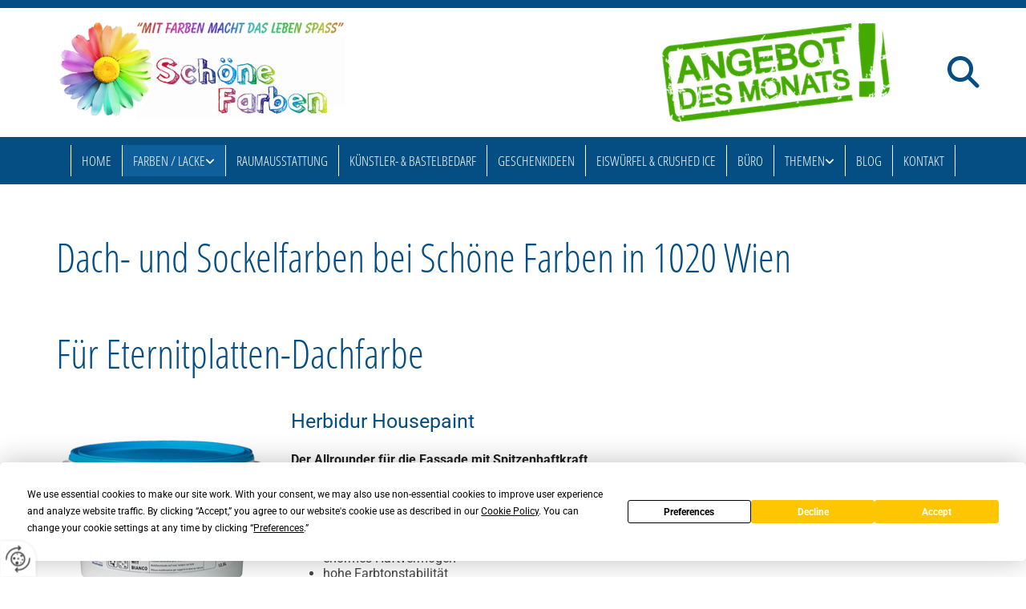

--- FILE ---
content_type: text/html; charset=UTF-8
request_url: https://www.schoene-farben.at/farben--lacke/dach-und-sockelfarbe
body_size: 9581
content:
<!DOCTYPE html> <html lang="de" data-currency="USD" data-lang="de" data-countrycode="de_DE" data-rHash="db5569cb0ceea481c9c118d35dbc0a14" dir="auto"> <head> <meta charset="UTF-8"/> <title>Dach- &amp; Sockelfarbe in 1020 Wien - Schöne Farben</title><meta name="description" content="Suchen Sie Dach- &amp; Sockelfarben in 1020 Wien? Dann sind Sie bei &quot;Schöne Farben&quot; genau richtig. Wir freuen uns auf Ihren Besuch."><meta property="og:type" content="website"><meta property="og:title" content="Dach- & Sockelfarbe in 1020 Wien - Schöne Farben"><meta property="og:url" content="https://www.schoene-farben.at/farben--lacke/dach-und-sockelfarbe"><meta property="og:description" content="Suchen Sie Dach- & Sockelfarben in 1020 Wien? Dann sind Sie bei "Schöne Farben" genau richtig. Wir freuen uns auf Ihren Besuch."><meta property="og:image" content="https://www.schoene-farben.at"><link rel='canonical' href='https://www.schoene-farben.at/farben--lacke/dach-und-sockelfarbe'/><meta name="viewport" content="width=device-width, initial-scale=1"> <style>.row.rowvideobg .termly-blocked-content { display: none !important; } .module.video .termly-blocked-content { width: 100% !important; } </style> <script>function onTermlyLoaded() { Termly.on("consent", (data) => { setTimeout(() => { window._monoLoader.initLibs(); const u = Object.entries(Termly.getConsentState()).some(([k, v]) => k === "performance" && v === true); if (u) { let e = document.querySelectorAll("iframe.monovideobg"); e.forEach((e) => { let o = e.getAttribute("data-src") || e.src; e.src = o + "&autoplay=1&mute=1&volume=0"; e.style.display = "block"; e.style.opacity = "1"; }); } }, 100); }); }</script> <script type="text/javascript" src="https://app.termly.io/resource-blocker/7cd5f401-756a-45f6-b2e7-b3ff8b22fb83?autoBlock=on" onload="onTermlyLoaded()"></script> <link rel='shortcut icon' type='image/x-icon' href='/uploads/LH7cZR14/favicon.ico'/><link rel="preload" href="https://css-fonts.eu.extra-cdn.com/css?family=Roboto:300,500&display=swap" as="style"><link href="https://css-fonts.eu.extra-cdn.com/css?family=Roboto:300,500&display=swap" rel="stylesheet"><link rel="stylesheet" href="https://site-assets.cdnmns.com/108ab34d214b6bd35fa24bb0b75a9731/css/grids.css?1768316274365"><link rel="stylesheet" href="https://site-assets.cdnmns.com/108ab34d214b6bd35fa24bb0b75a9731/css/hcaptcha.css?1768316274365"><link rel="stylesheet" href="/assets/user-style.css?1762337954"><link rel="stylesheet" id="style_site" href="/assets/sitestyle.css?1762337954"><link rel="stylesheet" href="https://site-assets.cdnmns.com/108ab34d214b6bd35fa24bb0b75a9731/css/external-libs.css?1768316274365"><!--[if lt IE 9]><script src="https://site-assets.cdnmns.com/108ab34d214b6bd35fa24bb0b75a9731/js/html5shiv.js"></script><script src="https://site-assets.cdnmns.com/108ab34d214b6bd35fa24bb0b75a9731/js/respond.js"></script><![endif]--><script>if ('serviceWorker' in navigator){navigator.serviceWorker.getRegistrations().then(function(registrations) { for(registration in registrations) { registration.unregister(); }}); }</script><link rel="preconnect" href="https://site-assets.cdnmns.com/" crossorigin><link rel="preconnect" href="https://fonts.prod.extra-cdn.com/" crossorigin><style> #infobar { bottom: 0; top: inherit; } </style> <meta name="google-site-verification" content="lIKB5vs5DmnSbpg277xS7pUQMzyx68cXMNx9GZts3s4"/> <script> window.dataLayer = window.dataLayer || []; dataLayer.push({ 'envelopeID': '1082519', 'industry': '', 'customer_ua_accountID': '', 'envelopeHostname': 'www.schoene-farben.at', 'SID': '812331', 'cms': 'm' }); </script> <script> (function(w,d,s,l,i){w[l]=w[l]||[];w[l].push({ 'gtm.start': new Date().getTime(),event:'gtm.js'}); var f=d.getElementsByTagName(s)[0], j=d.createElement(s),dl=l!='dataLayer'?'&l='+l:''; j.async=true;j.src= 'https://sgtm.herold.at/gtm.js?id='+i+dl; f.parentNode.append(j,f); }) (window,document,'script','dataLayer','GTM-5M4VVMZ8'); </script> <script src='https://site-assets.cdnmns.com/108ab34d214b6bd35fa24bb0b75a9731/js/reseller/herold/herold_tracker.js'></script> <script>window.ASSETSURL='https://site-assets.cdnmns.com/108ab34d214b6bd35fa24bb0b75a9731';</script></head> <body id="p9546" data-dateformat='d/m/Y' data-socialoptin="true" data-req="engagements,socialoptin,lazyload,quicklink"> <button type="button" id="consent-banner-prefs-button" aria-label="renew-consent" onclick="displayPreferenceModal();" style="display: block;"></button> <style> button#consent-banner-prefs-button { display: none; background-color: #fff; background-image: url(/assets/css/img/herold/2ed59759c0.svg); background-size: 44px; background-repeat: no-repeat; background-position: 50%; border: none; box-sizing: border-box; cursor: pointer; padding: 9px 9px 7px 7px; outline: none; width: 64px; height: 64px; border-top-right-radius: 50%; box-shadow: 0 0 6.86px 0 rgba(0,0,0,.10196078431372549); position: fixed; bottom: 0; left: 0; z-index: 9999999; transform: scale(.7); transform-origin: bottom left; transition: all .3s ease; } button#consent-banner-prefs-button:hover { transform: scale(1); } </style> <div id="r5001" class="row designRow"> <div class="container container-fluid"><div class="col col-sm-12"> <header><div id="r4037" class="row row hidden-lg hidden-md"> <div class="container container-fixed"><div id="c1290" class="col col-sm-12"><a id="m1354" class="module button" href="tel:"  title="" role="button" data-track-event="click" data-track-action="phone_link"> <i class="buttonIcon fa fa-phone-square " aria-hidden="true"></i> <span class="buttonLabel labelRight"></span> </a></div> </div> </div> <div id="r3479" class="row "> <div class="container container-fixed"><div id="c3024" class="col col-sm-12 col-lg-4 col-md-5"><a href="/"  title="" aria-label="" class="imageModuleWrap" id="w_m1916" data-track-event="click" data-track-action="internal_link_clicked"> <img src="[data-uri]" alt="Schöne Farben Logo" data-author="" width="599" height="206" fetchpriority="high"/> <noscript data-lazyload-src="/uploads/lxsHqkQr/599x0_445x0/logo_01.png" data-lazyload-id="m1916" data-lazyload-class="module image" data-lazyload-alt="Schöne Farben Logo" data-req="" data-settings="enablehover=false,showelement=none,hovertransition=slowFadeIn"> <img id="m1916" class="module image" src="/uploads/lxsHqkQr/599x0_445x0/logo_01.png" alt="Schöne Farben Logo" width="599" height="206" data-author="" fetchpriority="high"/> </noscript> </a> </div> <div class="col col col-sm-12 col-lg-3 col-md-2 hidden-sm"></div> <div class="col col col-lg-4 col-md-4 col-sm-7 flexCol"><div id="m1590" class="module autospacer"></div> <div class="flexWrap"> <a href="/angebot-des-monats"  title="" aria-label="" class="imageModuleWrap" id="w_m3896" data-track-event="click" data-track-action="internal_link_clicked"> <img src="[data-uri]" alt="Angebot des Monats" data-author="" width="800" height="363" fetchpriority="high"/> <noscript data-lazyload-src="/uploads/OnLJ4C1B/417x0_350x0/angebot_des_monats.png" data-lazyload-id="m3896" data-lazyload-class="module image" data-lazyload-alt="Angebot des Monats" data-req="" data-settings="enablehover=false,showelement=none,hovertransition=slowFadeIn"> <img id="m3896" class="module image" src="/uploads/OnLJ4C1B/417x0_350x0/angebot_des_monats.png" alt="Angebot des Monats" width="800" height="363" data-author="" fetchpriority="high"/> </noscript> </a> </div> <div id="m2955" class="module autospacer"></div> </div> <div class="col col-lg-1 col-md-1 col-sm-5 flexCol"><div id="m3252" class="module autospacer"></div> <div class="flexWrap"> <div class="module search" id="m2626" data-req="search" data-settings="showPages=true,showProducts=true,showPosts=true"> <a href="javascript:void(0)" class="searchicon" data-overlay-trigger="click" data-overlay-open="search-m2626" role="search" aria-label="Suchen"></a> <div data-overlay-content="search-m2626" aria-hidden="true" role="dialog" aria-labelledby="search-m2626"> <form class="overlaySubtitle searchForm" data-noresults="Die Suche hat nichts gefunden" data-nosearch="Ein Suchbegriff ist notwendig" role="search" aria-label="Suchen"> <label id="search-m2626" class="formLabel" for="search-input-m2626">Suchen</label> <input type="text" name="searchQuery" id="search-input-m2626" autocomplete="off" aria-autocomplete="none"> <button type="submit" role="button"></button> </form> <div class="pagesWrap" aria-label="Seiten gefunden" aria-live="polite"></div> <div class="productsWrap" aria-label="Produkte gefunden" aria-live="polite"></div> <div class="postsWrap" aria-label="Posts gefunden" aria-live="polite"></div> </div> </div> </div> <div id="m3412" class="module autospacer"></div> </div> </div> </div> <div id="r1175" class="row "> <div class="container container-fixed colsStack"><div id="c1373" class="col col-sm-12"><nav id="m5000" class="module nav" data-settings="vertical=false,direction=right,push=true,activeParent=true,verticalNav-sm=true" aria-label="Navigation" tabindex="-1"> <ul class="navContainer"><li class=""> <a href="/" data-track-event="click" data-track-action="internal_link_clicked">Home</a> </li><li class=" hidden-lg hidden-md hidden-sm"> <a href="/datenschutzerklarung" data-track-event="click" data-track-action="internal_link_clicked">Datenschutzerklärung</a> </li><li class=" hidden-lg hidden-md hidden-sm"> <a href="/angebot-des-monats" data-track-event="click" data-track-action="internal_link_clicked">Angebot des Monats</a> </li><li class=" active"> <a href="/farben--lacke" data-track-event="click" data-track-action="internal_link_clicked">Farben / Lacke</a> <ul><li class=""> <a href="/farben--lacke/beratung" data-track-event="click" data-track-action="internal_link_clicked">Beratung</a> <ul><li class=""> <a href="/farben--lacke/beratung/farbenlehre" data-track-event="click" data-track-action="internal_link_clicked">Farbenlehre</a> </li><li class=""> <a href="/farben--lacke/beratung/werkstoffe" data-track-event="click" data-track-action="internal_link_clicked">Werkstoffe</a> </li><li class=""> <a href="/farben--lacke/beratung/faq" data-track-event="click" data-track-action="internal_link_clicked">FAQ</a> </li></ul> </li><li class=""> <a href="/farben--lacke/fassadenfarben" data-track-event="click" data-track-action="internal_link_clicked">Fassadenfarben</a> </li><li class=""> <a href="/farben--lacke/innenwandfarben" data-track-event="click" data-track-action="internal_link_clicked">Innenwandfarben</a> </li><li class=" active"> <a href="/farben--lacke/dach-und-sockelfarbe" data-track-event="click" data-track-action="internal_link_clicked">Dach- und Sockelfarbe</a> </li><li class=""> <a href="/farben--lacke/bodenfarben" data-track-event="click" data-track-action="internal_link_clicked">Bodenfarben</a> </li><li class=""> <a href="/farben--lacke/spezialfarben" data-track-event="click" data-track-action="internal_link_clicked">Spezialfarben</a> </li><li class=""> <a href="/farben--lacke/malerlacke" data-track-event="click" data-track-action="internal_link_clicked">Malerlacke</a> </li><li class=""> <a href="/farben--lacke/speziallacke-fliesenlacke--mobellacke" data-track-event="click" data-track-action="internal_link_clicked">Speziallacke, Fliesenlacke &amp; Möbellacke</a> </li><li class=""> <a href="/farben--lacke/lasuren" data-track-event="click" data-track-action="internal_link_clicked">Lasuren</a> </li><li class=""> <a href="/farben--lacke/zubehoer" data-track-event="click" data-track-action="internal_link_clicked">Zubehör</a> </li><li class=""> <a href="/farben--lacke/unsere-top-lieferanten" data-track-event="click" data-track-action="internal_link_clicked">Unsere TOP Lieferanten</a> </li></ul> </li><li class=""> <a href="/raumausstattung" data-track-event="click" data-track-action="internal_link_clicked">Raumausstattung</a> </li><li class=""> <a href="/kunstler---bastelbedarf" data-track-event="click" data-track-action="internal_link_clicked">Künstler- &amp; Bastelbedarf</a> </li><li class=""> <a href="/geschenkideen" data-track-event="click" data-track-action="internal_link_clicked">Geschenkideen</a> </li><li class=""> <a href="/eiswuerfel--crushed-ice" data-track-event="click" data-track-action="internal_link_clicked">Eiswürfel &amp; Crushed Ice</a> </li><li class=""> <a href="/buero" data-track-event="click" data-track-action="internal_link_clicked">Büro</a> </li><li class=""> <a href="/themen" data-track-event="click" data-track-action="internal_link_clicked">Themen</a> <ul><li class=""> <a href="/themen/lifestyle2" data-track-event="click" data-track-action="internal_link_clicked">Lifestyle</a> </li><li class=""> <a href="/themen/schenken" data-track-event="click" data-track-action="internal_link_clicked">Schenken</a> </li><li class=""> <a href="/themen/schule-buerobedarf" data-track-event="click" data-track-action="internal_link_clicked">Schule / Bürobedarf</a> </li><li class=""> <a href="/themen/verpacken" data-track-event="click" data-track-action="internal_link_clicked">Verpacken</a> </li><li class=""> <a href="/themen/kinder" data-track-event="click" data-track-action="internal_link_clicked">Kinder</a> </li><li class=""> <a href="/themen/party" data-track-event="click" data-track-action="internal_link_clicked">Party</a> </li><li class=""> <a href="/themen/abformen" data-track-event="click" data-track-action="internal_link_clicked">Abformen</a> </li><li class=""> <a href="/themen/ergebnisse-3d-druck" data-track-event="click" data-track-action="internal_link_clicked">Ergebnisse 3D-Druck</a> </li><li class=""> <a href="/themen/basteln" data-track-event="click" data-track-action="internal_link_clicked">Basteln</a> </li></ul> </li><li class=""> <a href="/blog" data-track-event="click" data-track-action="internal_link_clicked">Blog</a> </li><li class=""> <a href="/kontakt" data-track-event="click" data-track-action="internal_link_clicked">Kontakt</a> </li><li class=" hidden-lg hidden-md hidden-sm"> <a href="/impressum" data-track-event="click" data-track-action="internal_link_clicked">Impressum</a> </li><li class=" hidden-lg hidden-md hidden-sm"> <a href="/datenschutzerklarung-old-api" data-track-event="click" data-track-action="internal_link_clicked">Datenschutzerklärung-old-api</a> </li><li class=" hidden-lg hidden-md hidden-sm"> <a href="/datenschutzerklarung-old-api-cm" data-track-event="click" data-track-action="internal_link_clicked">Datenschutzerklärung-old-api-cm</a> </li></ul> </nav></div> </div> </div> </header><div id="r5002" role="main" class="row designRow"> <div class="container container-fluid"><div class="col col-sm-12"><div class="row "> <div class="container container-fixed"><div class="col col-sm-12"><div id="m3810" class="module text"><h1 class="headline">Dach- und Sockelfarben bei Schöne Farben in 1020 Wien<br></h1></div> </div> </div> </div> <div id="r2998" class="row "> <div class="container container-fixed "><div class="col col-sm-12"><div id="m3486" class="module text"><p class="headline">Für Eternitplatten-Dachfarbe<br></p></div> </div> </div> </div> <div id="r3272" class="row "> <div class="container container-fixed "><div class="col col-md-3 col-lg-3 col-sm-12"> <div class="imageModuleWrap" id="w_m3326"> <img src="[data-uri]" alt="Herbidur Housepaint" data-author="" width="400" height="400" fetchpriority="high"/> <noscript data-lazyload-src="/uploads/M5wAJUTU/400x0_263x0/01_HerbidurHousepaint.png" data-lazyload-id="m3326" data-lazyload-class="module image" data-lazyload-alt="Herbidur Housepaint" data-req="" data-settings="enablehover=false,showelement=none,hovertransition=slowFadeIn"> <img id="m3326" class="module image" src="/uploads/M5wAJUTU/400x0_263x0/01_HerbidurHousepaint.png" alt="Herbidur Housepaint" width="400" height="400" data-author="" fetchpriority="high"/> </noscript> </div></div> <div class="col col-md-9 col-lg-9 col-sm-12"><div id="m2387" class="module text"><p class="subtitle">Herbidur Housepaint</p></div> <div id="m4809" class="module text"><p class="bodytext"><span style="font-weight: bold;">Der Allrounder f&uuml;r die Fassade mit Spitzenhaftkraft</span></p><p class="bodytext">Seidenmatte Reinacrylat-Fassadenfarbe f&uuml;r unterschiedliche Untergr&uuml;nde</p><p class="bodytext"><br/><strong>Eigenschaften:</strong></p><ul><li>enormes Haftverm&ouml;gen</li><li>hohe Farbtonstabilit&auml;t</li><li>hervorragendes Deckverm&ouml;gen</li><li>strukturerhaltendes Beschichtungsergebnis</li></ul><hr/><p class="bodytext"><strong>Verbrauch:</strong> ca. 110-130 ml/m&sup2; pro Beschichtung<br/><strong>Farbtone:</strong> wei&szlig; und in Tausenden von Farbt&ouml;nen<br/><strong>Gebindegr&ouml;&szlig;e:</strong> 5 l und 12,5 l<br/><strong>Glanzgrad:</strong> Seidenmatt</p></div> <div id="m2105" class="module linklist"> <ul> <li> <a href="/uploads/MKQeHaiV/01_HerbidurHousepaint.pdf" target="_blank" rel="noopener" data-track-event="click" data-track-action="file_download"> <span class="iconContainer " aria-label="file-pdf-o"> <i class="listIcon fa fa-file-pdf-o " data-preferred aria-hidden="false"></i> </span> <span class="itemLabel"> Technisches Merkblatt </span> </a> </li> </ul> </div></div> </div> </div> <div id="r1915" class="row "> <div class="container container-fixed "><div class="col col-md-3 col-lg-3 col-sm-12"> <div class="imageModuleWrap" id="w_m1379"> <img src="[data-uri]" alt="LUCITE® House-Paint" data-author="" width="900" height="710" fetchpriority="high"/> <noscript data-lazyload-src="/uploads/ZCxIP8zX/737x0_263x0/02_lucite-house-paint76396eff-85487b88900w.png" data-lazyload-id="m1379" data-lazyload-class="module image" data-lazyload-alt="LUCITE® House-Paint" data-req="" data-settings="enablehover=false,showelement=none,hovertransition=slowFadeIn"> <img id="m1379" class="module image" src="/uploads/ZCxIP8zX/737x0_263x0/02_lucite-house-paint76396eff-85487b88900w.png" alt="LUCITE® House-Paint" width="900" height="710" data-author="" fetchpriority="high"/> </noscript> </div></div> <div class="col col-md-9 col-lg-9 col-sm-12"><div id="m2091" class="module text"><p class="subtitle">LUCITE® House-Paint</p></div> <div id="m4504" class="module text"><p class="bodytext">Hochwertige, seidenmatte Fassadenfarbe auf 100% reiner Acryldispersionsbasis mit Nanotechnologie. Die weiterentwickelte Multifunktionsfarbe mit Clean-Protector bremst die Anschmutzneigung an der Fassade. Wetterbeständiger, dünnschichtiger Grund- und Schlussanstrich im Außenbereich. &nbsp;LUCITE® Fassaden bleiben in Zukunft noch länger strahlend weiß oder leuchtend farbig.&nbsp;&nbsp;</p><p class="bodytext"><br></p><p class="elementStandard elementContent elementText elementText_var0"><strong>Haupteinsatzgebiete:</strong><br></p><p>Beton, Altanstriche, Putz, Faserzement, Holz, Ne-Metalle, Hart-PVC.&nbsp;</p><p><br></p><p class="elementStandard elementContent elementText elementText_var0"><strong>Eigenschaften:</strong><br></p><ul><li>wirtschaftliche, dünnschichtige Verarbeitung</li><li>Super Haftkraft mit genügend Reserven auch für kritische Untergründe</li><li>hoch diffusionsfähig, hoch elastisch, extrem dehnfähig, blättert nicht ab</li><li>98% regendicht an senkrechten Flächen</li><li>wirksamer Schutz gegen Industrieabgase wie z. B. CO2 und SO2</li><li>filmkonserviert gegen Algen- und Pilzbefall</li><li>alkalibeständig, nicht kreidend</li><li>hohe Farbtonstabilität mit A1 Farbtongarantie</li><li>Auf eine haftvermittelnde Grundierung kann bis auf wenige Ausnahmen verzichtet werden. In den meisten Fällen reicht das Anfeuchten des Untergrundes mit Wasser.</li></ul><p><br></p><table><tbody><tr><td><strong>Produktcode</strong></td><td>BSW50</td></tr><tr><td><strong>Verbrauch</strong></td><td>ca. 100 ml/m²<br>ca. 10 m²/l<br></td></tr><tr><td><strong>Farbtöne</strong></td><td>1000 T weiß<br>1001 T altweiß<br>1005 T birkengrau<br>1013 T barbados braun<br>1016 T ocker<br>1021 T teerschwarz<br>1025 T mittelbraun<br></td></tr><tr><td><strong>Gebindegröße in Liter</strong></td><td>1,0 L/ 5,0 L/ 12,0 L</td></tr></tbody></table></div> <div id="m4392" class="module linklist"> <ul> <li> <a href="/uploads/60xV89Ay/02_lucite-housepaint-260218_de.pdf" target="_blank" rel="noopener" data-track-event="click" data-track-action="file_download"> <span class="iconContainer " aria-label="file-pdf-o"> <i class="listIcon fa fa-file-pdf-o " data-preferred aria-hidden="false"></i> </span> <span class="itemLabel"> Technisches Merkblatt </span> </a> </li> </ul> </div></div> </div> </div> <div id="r3268" class="row "> <div class="container container-fixed "><div class="col col-md-3 col-lg-3 col-sm-12"> <div class="imageModuleWrap" id="w_m3446"> <img src="[data-uri]" alt="Dach- und Sockelfarbe" data-author="" width="1152" height="798" fetchpriority="high"/> <noscript data-lazyload-src="/uploads/rsTzlYob/737x0_263x0/03_dach_sockelfarbe.jpg" data-lazyload-id="m3446" data-lazyload-class="module image" data-lazyload-alt="Dach- und Sockelfarbe" data-req="" data-settings="enablehover=false,showelement=none,hovertransition=slowFadeIn"> <img id="m3446" class="module image" src="/uploads/rsTzlYob/737x0_263x0/03_dach_sockelfarbe.jpg" alt="Dach- und Sockelfarbe" width="1152" height="798" data-author="" fetchpriority="high"/> </noscript> </div></div> <div class="col col-md-9 col-lg-9 col-sm-12"><div id="m2476" class="module text"><p class="subtitle">Dach- und Sockelfarbe</p></div> <div id="m4689" class="module text"><p class="bodytext">Hochdeckende, sehr ergiebige Kunststoff-Dispersionsfarbe f&uuml;r lichtechte Anstriche auf Putz, Mauerwerk, Faserzementd&auml;chern (z.B. Eternit), Dachziegeln sowie Altanstrichen</p><ul class="produkt_att"><li>Nassabriebbest&auml;ndigkeit Klasse 2 nach DIN EN 13300</li><li>scheuerbest&auml;ndig</li><li>witterungsbest&auml;ndig</li><li>l&ouml;sungsmittelfrei und atmungsaktiv</li><li>wasserverd&uuml;nnbar</li><li>untereinander und mit wei&szlig;er Fassadenfarbe mischbar</li><li>f&uuml;r innen und au&szlig;en</li></ul></div> <div id="m3918" class="module linklist"> <ul> <li> <a href="/uploads/59TGlahj/03_Dach_und_Sockelfarbe.pdf" target="_blank" rel="noopener" data-track-event="click" data-track-action="file_download"> <span class="iconContainer " aria-label="file-pdf-o"> <i class="listIcon fa fa-file-pdf-o " data-preferred aria-hidden="false"></i> </span> <span class="itemLabel"> Technisches Merkblatt </span> </a> </li> </ul> </div></div> </div> </div> <div id="r2101" class="row "> <div class="container container-fixed "><div class="col col-sm-12"><div id="m4756" class="module text"><p class="headline">Blech/Aludach-Lackfarbe:<br></p></div> </div> </div> </div> <div id="r1555" class="row "> <div class="container container-fixed "><div class="col col-md-3 col-lg-3 col-sm-12"> <div class="imageModuleWrap" id="w_m3027"> <img src="[data-uri]" alt="Farbeimer" data-author="" width="500" height="500" fetchpriority="high"/> <noscript data-lazyload-src="/uploads/QM4Qhgc1/500x0_263x0/farbeimer_icon.png" data-lazyload-id="m3027" data-lazyload-class="module image" data-lazyload-alt="Farbeimer" data-req="" data-settings="enablehover=false,showelement=none,hovertransition=slowFadeIn"> <img id="m3027" class="module image" src="/uploads/QM4Qhgc1/500x0_263x0/farbeimer_icon.png" alt="Farbeimer" width="500" height="500" data-author="" fetchpriority="high"/> </noscript> </div></div> <div class="col col-md-9 col-lg-9 col-sm-12"><div id="m3212" class="module text"><p class="subtitle">HENEDUR Color SFC Grund</p></div> <div id="m4292" class="module text"><p class="bodytext"><span style="font-weight: bold;">Informationen</span><br>HENEDUR Color SFC Grund haftet ausgezeichnet auf verzinkten Oberflächen, Aluminium und auch auf Stahl und ist eine für HENEDUR Color SFC speziell abgestimmte Grundbeschichtung.<br><br><span style="font-weight: bold;">Farbton</span>: beige<br><span style="font-weight: bold;">VPE</span>: 1 kg, 6 kg</p></div> <div id="m4078" class="module linklist"> <ul> <li> <a href="/uploads/q5ecUDWK/04_HENEDURColorSFCGrund.pdf" target="_blank" rel="noopener" data-track-event="click" data-track-action="file_download"> <span class="iconContainer " aria-label="file-pdf-o"> <i class="listIcon fa fa-file-pdf-o " data-preferred aria-hidden="false"></i> </span> <span class="itemLabel"> Technisches Merkblatt </span> </a> </li> </ul> </div></div> </div> </div> <div id="r2124" class="row "> <div class="container container-fixed "><div class="col col-md-3 col-lg-3 col-sm-12"> <div class="imageModuleWrap" id="w_m4225"> <img src="[data-uri]" alt="Farbeimer" data-author="" width="500" height="500" fetchpriority="high"/> <noscript data-lazyload-src="/uploads/QM4Qhgc1/500x0_263x0/farbeimer_icon.png" data-lazyload-id="m4225" data-lazyload-class="module image" data-lazyload-alt="Farbeimer" data-req="" data-settings="enablehover=false,showelement=none,hovertransition=slowFadeIn"> <img id="m4225" class="module image" src="/uploads/QM4Qhgc1/500x0_263x0/farbeimer_icon.png" alt="Farbeimer" width="500" height="500" data-author="" fetchpriority="high"/> </noscript> </div></div> <div class="col col-md-9 col-lg-9 col-sm-12"><div id="m4747" class="module text"><p class="subtitle">HENEDUR Color SFC</p></div> <div id="m3828" class="module text"><h3 class="bodytext"><span style="font-weight: bold;">Informationen</span></h3><p class="bodytext">Dickschichtige, wetterbeständige Deckbeschichtung mit sehr guter Haftung auf Zink, Aluminium, Hart-PVC und grundierten Stahloberflächen. HENEDUR Color SFC hat eine sehr gute Beständigkeit gegen saure und alkalische Industrieatmosphäre.</p><p class="bodytext"><br></p><p class="bodytext"><strong>Auch als Basis mit Farbkonzentrat für industrielle Mischsysteme erhältlich.</strong></p><p class="bodytext"><strong>Farbtöne Uni</strong>: altbraun, RAL 6005,&nbsp;RAL 9006, RAL 9010<br><strong>Farbtöne mit EGL</strong>:&nbsp;anthrazitgrau, DB 701 silbergrau, DB 703 grau, grafitschwarz<br><strong>VPE Standard-Töne</strong>: 1 kg, 6 kg<br><strong>VPE Mischsystem</strong>: 1 kg, 5 kg, 10 kg, 25 kg</p></div> <div id="m4481" class="module linklist"> <ul> <li> <a href="/uploads/ygHuQb1T/05_HENEDURColorSFC.pdf" target="_blank" rel="noopener" data-track-event="click" data-track-action="file_download"> <span class="iconContainer " aria-label="file-pdf-o"> <i class="listIcon fa fa-file-pdf-o " data-preferred aria-hidden="false"></i> </span> <span class="itemLabel"> Technisches Merkblatt </span> </a> </li> </ul> </div></div> </div> </div> <div id="r4461" class="row "> <div class="container container-fixed "><div class="col col-md-3 col-lg-3 col-sm-12"> <div class="imageModuleWrap" id="w_m4156"> <img src="[data-uri]" alt="Farbeimer" data-author="" width="500" height="500" fetchpriority="high"/> <noscript data-lazyload-src="/uploads/QM4Qhgc1/500x0_263x0/farbeimer_icon.png" data-lazyload-id="m4156" data-lazyload-class="module image" data-lazyload-alt="Farbeimer" data-req="" data-settings="enablehover=false,showelement=none,hovertransition=slowFadeIn"> <img id="m4156" class="module image" src="/uploads/QM4Qhgc1/500x0_263x0/farbeimer_icon.png" alt="Farbeimer" width="500" height="500" data-author="" fetchpriority="high"/> </noscript> </div></div> <div class="col col-md-9 col-lg-9 col-sm-12"><div id="m3105" class="module text"><p class="subtitle">HENEDUR Color SFC Ferral</p></div> <div id="m1289" class="module text"><h3 class="bodytext"><span style="font-weight: bold;">Informationen</span></h3><p class="bodytext">Dickschichtige, wetterbest&auml;ndige Korrosionsschutzgrundierung oder Einschichtlackierung mit Zinkphosphat als aktivem Korrosionsschutzpigment; mit rascher Trocknung und sehr guter Haftung auf Eisen, Stahl, abgewitterten, verzinkten Fl&auml;chen und Aluminium.</p><p class="bodytext">&nbsp;</p><p class="bodytext"><strong>Auch als Basis mit Farbkonzentrat f&uuml;r industrielle Mischsysteme erh&auml;ltlich.</strong></p><p class="bodytext"><strong>VPE</strong>: 6 kg, 15 kg</p><p class="bodytext">&nbsp;</p></div> <div id="m4370" class="module linklist"> <ul> <li> <a href="/uploads/yCoydNgi/06_HENEDURColorSFCFerral.pdf" target="_blank" rel="noopener" data-track-event="click" data-track-action="file_download"> <span class="iconContainer " aria-label="file-pdf-o"> <i class="listIcon fa fa-file-pdf-o " data-preferred aria-hidden="false"></i> </span> <span class="itemLabel"> Technisches Merkblatt </span> </a> </li> </ul> </div></div> </div> </div> <div id="r3391" class="row "> <div class="container container-fixed "><div class="col col-md-3 col-lg-3 col-sm-12"> <div class="imageModuleWrap" id="w_m2025"> <img src="[data-uri]" alt="Protector" data-author="" width="400" height="400" fetchpriority="high"/> <noscript data-lazyload-src="/uploads/8nRcy4lg/400x0_263x0/07_Protector.png" data-lazyload-id="m2025" data-lazyload-class="module image" data-lazyload-alt="Protector" data-req="" data-settings="enablehover=false,showelement=none,hovertransition=slowFadeIn"> <img id="m2025" class="module image" src="/uploads/8nRcy4lg/400x0_263x0/07_Protector.png" alt="Protector" width="400" height="400" data-author="" fetchpriority="high"/> </noscript> </div></div> <div class="col col-md-9 col-lg-9 col-sm-12"><div id="m2424" class="module text"><p class="subtitle">Protector</p></div> <div id="m4312" class="module text"><p class="bodytext"><span style="font-weight: bold;">Der Top-Langzeitschutz f&uuml;r Metallfl&auml;chen</span></p><p class="bodytext">Seidengl&auml;nzende Spezialbeschichtung f&uuml;r Eisen- und NE-Metalle aussen und innen</p><p class="bodytext"><br/><strong>Eigenschaften:</strong></p><ul><li>wirtschaftliche Grund-, Zwischen- und Schlussbeschichtung aus einem Topf</li><li>aktiver Korrosionsschutz durch 2fach-Wirkung</li><li>sichere Haftung durch eine optimale Untergrundbenetzung</li><li>hohe Farbtonbest&auml;ndigkeit durch lichtbest&auml;ndige Pigmente und dem Einsatz von Radikalf&auml;ngern</li></ul><hr/><p class="bodytext"><strong>Gebindegr&ouml;&szlig;e:</strong> Fertigfarbt&ouml;ne 0,750 l, 2,5 l und 10 l*; Herbol-ColorService 1 l, 2,5 l und 10 l; * nicht in allen Farbt&ouml;nen verf&uuml;gbar</p><p class="bodytext"><br/><strong>Glanzgrad:</strong> Seidengl&auml;nzend</p></div> <div id="m3947" class="module linklist"> <ul> <li> <a href="/uploads/wtTJgaxC/07_protectorh440_0411.pdf" target="_blank" rel="noopener" data-track-event="click" data-track-action="file_download"> <span class="iconContainer " aria-label="file-pdf-o"> <i class="listIcon fa fa-file-pdf-o " data-preferred aria-hidden="false"></i> </span> <span class="itemLabel"> Technisches Merkblatt </span> </a> </li> </ul> </div></div> </div> </div> </div> </div> </div> <footer><div id="r1155" class="row "> <div class="container container-fluid "><div id="c3550" class="col col-sm-12"><div id="m1719" class="module map osmap" data-url="?dm=m1719" data-req="mapbox-gl,leaflet,osmap"> <div class="map-container cookieconsent-optin-marketing" aria-label="Sellenygasse 2-4/51 (Büro) 1020 Wien AT" data-address="Sellenygasse 2-4/51 (Büro) 1020 Wien AT" data-zoom="15"></div> </div> </div> </div> </div> <div id="r1029" class="row "> <div class="container container-fluid "><div id="c1231" class="col col-lg-3 col-md-6 col-sm-12"><div id="m2106" class="module text"><p class="lightpreamble"><span class="iconfont"></span>&nbsp; Unternehmen</p></div> <div id="m4318" class="module divider"></div> <div id="m3753" class="module text"><p class="footertext" style="font-weight: bold;">Schöne Farben</p><p class="footertext">Sellenygasse 2-4/51 (Büro)</p><p class="footertext">1020 Wien</p></div> </div> <div id="c2372" class="col col-lg-3 col-md-6 col-sm-12"><div id="m2375" class="module text"><p class="lightpreamble"><span class="iconfont"></span>&nbsp; Kontakt</p></div> <div id="m4726" class="module divider"></div> <div id="m2633" class="module text"><p class="footertext"><span class="iconfont"></span>&nbsp; &nbsp;<a href="tel:" data-track-event="click" data-track-action="phone_link"><br></a></p><p class="footertext"><span class="iconfont"></span>&nbsp;&nbsp; <a href="tel:+43 664 515 71 75" data-track-event="click" data-track-action="phone_link">+43 664 515 71 75</a><br><a href="tel:" data-track-event="click" data-track-action="phone_link"></a></p><p class="footertext"><span class="iconfont"></span>&nbsp;&nbsp;</p><p class="footertext"><span class="iconfont"></span>&nbsp; <a href="mailto:office@schoene-farben.at" data-track-event="click" data-track-action="email_link">office@schoene-farben.at</a></p></div> </div> <div id="c1935" class="col col-lg-3 col-md-6 col-sm-12"><div id="m2243" class="module text"><p class="lightpreamble"><span class="iconfont"></span>&nbsp; Öffnungszeiten</p></div> <div id="m3460" class="module divider"></div> <div class="module openinghours2 empty" id="m4903"> </div> </div> <div class="col col-lg-3 col-md-6 col-sm-12"><div id="m1902" class="module text"><p class="lightpreamble"><span class="iconfont"></span>&nbsp; Links</p></div> <div id="m1413" class="module divider"></div> <div id="m9528" class="module text"><p class="footertext"><span class="iconfont"></span>&nbsp;&nbsp;<a href="/impressum" data-track-event="click" data-track-action="internal_link_clicked">Impressum</a></p><p class="footertext"><span class="iconfont"></span>&nbsp; <a href="/datenschutzerklarung" data-track-event="click" data-track-action="internal_link_clicked">Datenschutzerklärung</a></p><p class="footertext"><span class="iconfont"></span>&nbsp; <a href="/kontakt" data-track-event="click" data-track-action="internal_link_clicked">Kontakt</a></p></div> </div> </div> </div> </footer> <!-- Hardcoded border-top-width: 0px; and HEROLD are aware of this hacky fix --> <div class="row brandfooter noPadding" style="border-top-width: 0px;"> <div class="container container-fixed"> <div class="brandTextAlternativeContainer" style="justify-content: space-between;width: 100%;"> <a href='https://www.herold.at/marketing/websites/' target="_blank" rel="noopener" data-track-event="click" data-track-action="link_clicked"> <span class="brandingText" style="padding-right:10px" onmouseover="this.style.textDecoration='underline'" onmouseout="this.style.textDecoration='none'">Website erstellt von HEROLD</span> </a> <a href="https://www.herold.at/marketing/" target="_blank" rel="noopener" data-track-event="click" data-track-action="link_clicked"> <img src="https://site-assets.cdnmns.com/108ab34d214b6bd35fa24bb0b75a9731/css/img/herold/logo.png" alt="Online Marketing von HEROLD"/> </a> </div> </div> </div></div> </div> </div> <a href='#' data-req="scrollTop" class='scrollIcon hidden bottom_right' aria-label="Zum Anfang der Seite gehen" data-track-event="click" data-track-action="internal_link_clicked"> <span></span> </a><script async nomodule src="https://site-assets.cdnmns.com/108ab34d214b6bd35fa24bb0b75a9731/js/loader-polyfills.js?1768316274365"></script><script async src="https://site-assets.cdnmns.com/108ab34d214b6bd35fa24bb0b75a9731/js/loader.js?1768316274365"></script><script type='application/ld+json'>{"@context":"http://schema.org","@type":"LocalBusiness","@id":"https://www.schoene-farben.at/#global_business","name":"Sch\u00f6ne Farben","address":{"@type":"PostalAddress","streetAddress":"Sellenygasse 2-4/51 (B\u00fcro)","addressLocality":"Wien","addressRegion":"","postalCode":"1020","addressCountry":"AT"},"email":"office@schoene-farben.at","description":"Hier gibt es alles f\u00fcr Farben, Lacke, Lasuren/Zubeh\u00f6r/Raumausstattung/K\u00fcnstler-Bastelbedarf/Convenience/Lifestyle/Schulbdarf/3D-Druck","latitude":"48.205783351167","longitude":"16.395093928754","url":"https://www.schoene-farben.at","makesOffer":[{"@type":"Offer","url":"","price":"","description":"","name":""}],"logo":"https://www.schoene-farben.at/uploads/lxsHqkQr/logo_01.png"}</script><!-- Mono global site tag (gtag.js) - Google Analytics --> <script async src='https://www.googletagmanager.com/gtag/js?id=G-RBY9MBKC7J'></script> <script> window.dataLayer = window.dataLayer || []; function gtag(){dataLayer.push(arguments);} gtag('js', new Date()); gtag('config', 'G-RBY9MBKC7J', { 'anonymize_ip': true, 'send_page_view': false, 'custom_map': {'dimension1': 'monoSiteId', 'dimension2': 'monoRendering'} }); gtag('event', 'monoAction', { 'monoSiteId': '1082519', 'monoRendering': 'website'}); gtag('event', 'page_view', { 'monoSiteId': '1082519', 'monoRendering': 'website'}); var _mtr = _mtr || []; _mtr.push(['addTracker', function (action) { gtag('event', action, { 'send_to': 'G-RBY9MBKC7J', 'event_label': 'monoAction', 'monoSiteId': '1082519', 'monoRendering': 'website' }); }]); _mtr.push(['addRawTracker', function() { gtag.apply(gtag,arguments); }]); </script> </body> </html>

--- FILE ---
content_type: text/css
request_url: https://www.schoene-farben.at/assets/sitestyle.css?1768316274365
body_size: 6408
content:
.headline { font-size:50px; line-height:1.2em; letter-spacing:0em; margin-bottom:10px; font-family:Open Sans Condensed; color:rgb(4, 78, 131);} .headline a:hover { text-decoration:underline;} nav { text-align:center;} nav > ul li > a { color:rgb(255, 255, 255); font-family:Open Sans Condensed; transition:all 0.25s ease-in 0s; text-decoration:none; font-size:17px;} nav:before { font-size:30px; color:rgb(69, 69, 69);} nav > ul > li > ul a { font-size:14px; color:rgb(255, 255, 255);} nav > ul li > a:hover { color:rgb(255, 255, 255);} nav > ul li a { padding-top:10px; padding-right:13px; padding-bottom:10px; padding-left:13px; margin-top:0px; margin-right:0px; margin-left:-1px; text-transform:uppercase; background-color:rgba(0, 0, 0, 0); margin-bottom:0px; border-right-width:1px; border-bottom-width:0px; border-left-width:1px; border-color:rgb(255, 255, 255);} nav > ul > li > ul li a { background-color:rgb(4, 78, 131); border-color:rgb(255, 255, 255); padding-left:10px; padding-right:10px; margin-left:0px; border-top-width:1px; border-bottom-width:1px; margin-top:3px;} nav.opened-menu > ul { background-color:rgb(255, 255, 255);} nav > ul .closeBtn { color:rgb(204, 204, 204);} nav > ul li a:hover { background-color:rgb(14, 95, 154); border-color:rgb(255, 255, 255);} nav > ul li.active > a { background-color:rgb(14, 95, 154); border-color:rgb(255, 255, 255); color:rgb(255, 255, 255);} nav > ul > li > ul li a:hover { border-color:rgb(255, 255, 255); background-color:rgb(14, 95, 154);} nav > ul > li > ul li.active > a { border-color:rgb(255, 255, 255); background-color:rgb(14, 95, 154); color:rgb(255, 255, 255);} nav > ul > li > ul a:hover { color:rgb(255, 255, 255);} .nav .navIcon.fa { margin-top:-3px; padding-right:5px;} .subtitle { font-size:25px; line-height:1.2em; letter-spacing:0em; margin-bottom:10px; color:rgb(4, 78, 131);} .preamble { font-size:22px; line-height:1.2em; letter-spacing:0em; margin-bottom:10px; color:rgb(34, 34, 34);} .bodytext { line-height:1.60em; margin-bottom:5px; font-size:16px; color:rgb(34, 34, 34);} .bodytext a { color:rgb(4, 78, 131);} .bodytext a:hover { color:rgb(2, 68, 115);} .smalltext { line-height:1.2em; letter-spacing:0em; font-size:12px; margin-bottom:10px; color:rgb(34, 34, 34);} body { color:rgb(69, 69, 69); font-size:16px; font-family:Roboto; line-height:1.2em; font-weight:400; background-color:rgb(255, 255, 255);} body a { text-decoration:underline; color:rgb(4, 78, 131);} body a:hover { color:rgb(14, 95, 154); text-decoration:none;} .button { margin-bottom:10px; border-radius:3px; font-weight:400; color:rgb(255, 255, 255); background-color:rgb(4, 78, 131); padding-top:12px; padding-right:25px; padding-bottom:13px; padding-left:25px; border-top-width:1px; border-left-width:1px; border-bottom-width:1px; border-right-width:1px; border-color:rgb(255, 255, 255); display:table; margin-left:auto; margin-right:auto; text-align:center; border-top-left-radius:0px; border-top-right-radius:0px; border-bottom-right-radius:0px; border-bottom-left-radius:0px; text-transform:uppercase;} .button:hover { background-color:rgb(14, 95, 154); color:rgb(255, 255, 255); border-color:rgb(255, 255, 255);} .button .buttonIcon.fa { margin-right:10px;} .form { margin-bottom:20px; padding-top:0px; padding-right:0px; padding-bottom:0px; padding-left:0px;} .form label { padding-bottom:0px; margin-bottom:10px; line-height:1.2em;} .form input[type=text],.form textarea,.form select { border-radius:3px; border-color:rgb(204, 204, 204); color:rgb(69, 69, 69); font-size:14px; padding-top:10px; padding-right:10px; padding-bottom:10px; padding-left:10px; margin-top:0px; margin-right:0px; margin-bottom:20px; margin-left:0px; background-color:rgb(255, 255, 255); border-top-width:1px; border-left-width:1px; border-bottom-width:1px; border-right-width:1px;} .form input[type=submit] { margin-top:20px; margin-bottom:0px; display:table; margin-left:0; margin-right:auto;} .form2 .optins span>a.optinLink:hover { color:rgb(255, 255, 255);} .form input[type=checkbox]+span,.form input[type=radio]+span,.form .form_option input[type=checkbox]+label:not([class*="optin"]) { line-height:1.6em; margin-left:10px; margin-bottom:20px; margin-right:20px;} .form2 .optin label[class*="optin"], .form2 .optin label[class*="optin"] > *, .form2 .optin span a[class*="optin"], .form2 .optin span a[class*="optin"] > * { color:rgb(255, 255, 255);} .text { margin-bottom:20px; padding-top:0px; padding-right:0px; padding-bottom:0px; padding-left:0px;} .text table td { padding-top:10px; padding-right:10px; padding-bottom:10px; padding-left:10px; border-color:rgb(204, 204, 204); border-bottom-width:1px;} .image { margin-bottom:20px; padding-top:0px; padding-right:0px; padding-bottom:0px; padding-left:0px;} .map { margin-bottom:20px;} .gallery { margin-bottom:40px;} .gallery .pics .caption { text-align:center; padding-top:5px; padding-right:5px; padding-bottom:0px; padding-left:5px;} .row { padding-top:60px; padding-right:30px; padding-bottom:20px; padding-left:30px; background-color:rgb(255, 255, 255);} .col { margin-bottom:0px; padding-left:15px; padding-right:15px; margin-top:0px; padding-bottom:0px;} .custom1 { color:rgb(255, 255, 255);} .custom1 a { text-decoration:none;} .custom2 { color:rgb(255, 255, 255); text-transform:uppercase; line-height:1.20em; margin-bottom:10px;} .custom4 {} .custom5 {} .custom3 {} .smallsubtitle { font-size:20px; line-height:1.2em; margin-bottom:10px; color:rgb(4, 78, 131);} .spottext { font-size:120px; color:rgb(255, 255, 255); line-height:1.2em; margin-bottom:10px; text-transform:uppercase; font-family:Open Sans Condensed;} .spottext a { color:rgb(255, 255, 255);} .spottext a:hover { color:rgb(255, 255, 255);} .footertext { font-size:16px; line-height:1.60em; margin-bottom:5px; color:rgb(255, 255, 255);} .footertext a { color:rgb(255, 255, 255); text-decoration:none;} .footertext a:hover { color:rgb(255, 255, 255); text-decoration:underline;} .companyname { font-size:22px; text-align:left; line-height:1.20em; text-transform:uppercase; color:rgb(4, 78, 131); margin-bottom:10px;} .companyname a { color:rgb(69, 69, 69);} .companyname a:hover { color:rgb(69, 69, 69);} .smallspottext { line-height:1.20em; color:rgb(255, 255, 255); font-size:45px; margin-bottom:10px; text-transform:uppercase;} .smallspottext a { color:rgb(255, 255, 255);} .smallspottext a:hover { color:rgb(255, 255, 255);} .locale { text-align:center;} .locale ul li a { transition:all 0.25s ease-in 0s; color:rgb(241, 241, 241); font-size:14px;} .locale ul li { background-color:rgb(4, 78, 131); padding-top:5px; padding-right:15px; padding-bottom:5px; padding-left:15px; border-top-width:1px; border-right-width:1px; border-bottom-width:1px; border-left-width:1px; border-color:rgb(255, 255, 255);} .locale ul li:hover { background-color:rgb(4, 78, 131); border-color:rgb(255, 255, 255);} .locale ul li a:hover { color:rgb(255, 255, 255);} .locale ul li.active a { color:rgb(255, 255, 255);} .locale ul li.active { background-color:rgb(4, 78, 131); border-color:rgb(255, 255, 255);} .button2 { font-size:18px; line-height:1em; margin-bottom:10px; border-radius:3px; color:rgb(255, 255, 255); display:table; margin-left:auto; margin-right:auto; padding-top:19px; padding-right:30px; padding-bottom:20px; padding-left:30px; border-top-width:1px; border-right-width:1px; border-bottom-width:1px; border-left-width:1px; border-color:rgb(255, 255, 255); text-align:center; text-transform:uppercase; border-top-left-radius:0px; border-top-right-radius:0px; border-bottom-right-radius:0px; border-bottom-left-radius:0px;} .button2:hover { color:rgb(255, 255, 255); border-color:rgb(4, 78, 131); background-color:rgb(4, 78, 131);} .button2 .buttonIcon.fa { margin-right:10px;} .divider { border-top-width:1px; border-color:rgb(255, 255, 255); width:100%; display:table; margin-left:auto; margin-right:autopx; margin-top:10px; margin-bottom:10px;} .singlePost .divider { margin-bottom:40px;} .socialmedia { text-align:right; font-size:19px;} .socialmedia li { margin-left:0px; margin-bottom:10px; margin-right:10px;} .paymenticons li { padding-bottom:0px; margin-bottom:10px; margin-left:0px; padding-left:0px; margin-right:10px;} .paymenticons { text-align:left;} .linklist { padding-bottom:0px; padding-left:0px; margin-bottom:40px; margin-top:0px;} .linklist a { margin-bottom:1px; background-color:rgb(241, 241, 241); padding-top:10px; padding-right:10px; padding-bottom:10px; padding-left:10px; text-decoration:none; border-top-width:1px; border-right-width:1px; border-bottom-width:1px; border-left-width:1px; border-color:rgb(204, 204, 204);} .linklist a:hover { background-color:rgb(4, 78, 131); color:rgb(255, 255, 255); border-color:rgb(204, 204, 204);} .linklist .listIcon { font-size:16px; margin-right:5px; border-top-width:3px; border-color:transparent;} .linklist .listIcon:hover { color:rgb(255, 255, 255); border-color:transparent;} .breadcrumb li a { margin-bottom:10px; margin-left:10px; margin-right:10px;} .cart { display:table; margin-left:auto; margin-right:0; margin-bottom:0px;} .cart .cartBtn { color:rgb(255, 255, 255); font-size:20px;} .cart .cartAmount { font-size:12px; color:rgb(255, 255, 255); background-color:rgb(4, 78, 131); width:16px; height:16px; margin-left:-5px; border-top-left-radius:100px; border-top-right-radius:100px; border-bottom-right-radius:100px; border-bottom-left-radius:100px; margin-top:-8px;} .cart .checkoutBtn { margin-bottom:0px;} .cart .title { margin-bottom:20px;} .cart .subTotalText { margin-top:0px;} .cart .subTotal { margin-bottom:10px; margin-top:5px;} .cart .cartContents { background-color:rgb(241, 241, 241);} .cart .divider { margin-bottom:10px;} .search { display:table; margin-left:auto; margin-right:0;} .search .searchicon { color:rgb(4, 78, 131); width:16px; height:16px; border-top-left-radius:100px; border-top-right-radius:100px; border-bottom-right-radius:100px; border-bottom-left-radius:100px; font-size:40px; margin-bottom:0px; background-color:transparent;} .review { margin-bottom:40px; background-color:rgb(241, 241, 241); padding-top:20px; padding-right:20px; padding-bottom:20px; padding-left:20px;} .review .reviewName { text-align:center; margin-bottom:5px;} .review .reviewDescription { text-align:center;} .review .reviewRating { text-align:center;} .review .reviewRating .star { margin-right:2px; margin-left:2px;} .review .authorDate { text-align:center;} .search .searchicon:hover { color:rgb(4, 78, 131); background-color:transparent;} .html { margin-bottom:40px;} .blog .details { padding-top:0px; margin-top:15px; margin-bottom:20px;} .blog .readMore { margin-top:20px; margin-bottom:40px;} .catalog { margin-bottom:40px;} .catalog .productText { padding-top:10px;} .catalog .visualTag { text-align:center; text-transform:uppercase; padding-top:7px; padding-right:7px; padding-bottom:7px; padding-left:7px;} .emailshare a { margin-bottom:20px;} .openinghours .specialDayTitle { margin-top:20px;} .openinghours { margin-bottom:40px;} .offers { margin-bottom:40px; background-color:rgb(241, 241, 241); padding-top:20px; padding-right:20px; padding-bottom:20px; padding-left:20px;} .offers .button { margin-bottom:0px; margin-top:20px; display:table; margin-left:auto; margin-right:auto;} .offers .offerName { text-align:center;} .offers .offerDescription { text-align:center;} .offers .offerPrice { text-align:center;} .offers .validFrom { text-align:center;} .offers .validThrough { text-align:center;} .list { margin-bottom:40px;} .list .listIcon { font-size:21px; width:30px; height:30px; margin-right:10px;} .itemLabel { font-weight:400;} .video { margin-bottom:40px;} .singleProduct .addBtn { padding-top:13px;} .singleProduct .gallery .visualTag { text-align:center; font-size:21px; text-transform:uppercase; padding-top:10px; padding-right:10px; padding-bottom:10px; padding-left:10px;} .singleProduct .divider { margin-bottom:20px; margin-top:0px;} .pricelist { margin-bottom:20px;} .pricelist li { margin-bottom:20px; border-bottom-width:1px; border-color:rgb(204, 204, 204);} .pricelist .item { font-size:16px; color:rgb(34, 34, 34);} .item { font-weight:800;} .pricelist .itemprice { font-size:16px; color:rgb(34, 34, 34);} .itemprice { font-weight:800;} .checkout .divider { margin-bottom:20px;} .checkout .descriptivetext { padding-bottom:20px;} .checkout .infolabel { padding-bottom:10px;} .verticalnav { margin-bottom:40px;} .verticalnav > li > a { color:rgb(4, 78, 131); margin-bottom:10px;} .verticalnav > li > a:hover { color:rgb(14, 95, 154);} nav > li.active > a { color:rgb(14, 95, 154);} .verticalnav > li > ul a { color:rgb(4, 78, 131);} .verticalnav > li > ul a:hover { color:rgb(14, 95, 154);} .verticalnav > li > ul li.active > a { color:rgb(14, 95, 154);} .verticalnav > li > ul li a { margin-bottom:10px;} .singlePost .blogShare { margin-bottom:40px;} .imagelist { margin-bottom:40px;} .facebookpage { margin-bottom:40px;} .instagramembed { margin-bottom:40px;} .googleplusone { margin-bottom:40px;} .openinghours2 { margin-bottom:40px;} .shopfilter .shop_filter { background-color:rgb(241, 241, 241);} .shopfilter .filter_label { color:rgb(69, 69, 69);} .shopfilter label { color:rgb(69, 69, 69);} .shopfilter .price-text { color:rgb(69, 69, 69);} .shopfilter .clearSelection { color:rgb(69, 69, 69);} .shopfilter .ui-slider { background-color:rgb(4, 78, 131);} .shopfilter .ui-slider-range { background-color:rgb(204, 204, 204);} .shopfilter .ui-slider-handle { background-color:rgb(255, 255, 255); border-color:rgb(204, 204, 204);} .scrollIcon { background-color:rgb(4, 78, 131); border-top-left-radius:3px; border-top-right-radius:3px; border-bottom-right-radius:3px; border-bottom-left-radius:3px;} .scrollIcon span:before { color:rgb(255, 255, 255);} .scrollIcon:hover { background-color:rgb(14, 95, 154);} .brandfooter { background-color:rgb(4, 78, 131); font-size:13px; border-top-width:10px; text-align:center;} .brandfooter a { color:rgb(255, 255, 255);} .brandfooter a:hover { color:rgb(255, 255, 255);} .darkspottext { font-size:80px; text-transform:uppercase; color:rgb(34, 34, 34); margin-bottom:10px; line-height:1.2em;} .darksmallspottext { font-size:45px; text-transform:uppercase; color:rgb(34, 34, 34); margin-bottom:10px; line-height:1.2em;} .lightheadline { font-size:50px; color:rgb(255, 255, 255); margin-bottom:10px; line-height:1.2em; font-family:Open Sans Condensed; font-weight:400;} .lightsubtitle { color:rgb(255, 255, 255); font-size:25px; margin-bottom:10px; line-height:1.2em;} .lightsmallsubtitle { font-size:20px; color:rgb(255, 255, 255); line-height:1.20em; margin-bottom:10px;} .lightpreamble { font-size:22px; color:rgb(255, 255, 255); line-height:1.20em; margin-bottom:10px;} .lightbodytext { color:rgb(255, 255, 255); line-height:1.60em; margin-bottom:5px;} .lightbodytext a { text-decoration:none;} .lightsmalltext { font-size:12px; color:rgb(255, 255, 255); line-height:1.20em; margin-left:0px; margin-top:0px; margin-right:0px; margin-bottom:10px;} .button3 { background-color:rgb(241, 174, 11); color:rgb(255, 255, 255);} .button3:hover { background-color:rgb(241, 197, 28); color:rgb(255, 255, 255);} .form2 input[type=submit] { display:table; margin-left:0; margin-right:auto;} .form2 { margin-bottom:20px;} .opennow .opened { color:rgb(255, 255, 255); text-align:center; padding-top:5px; padding-right:0px; padding-bottom:5px;} .opennow .closed { color:rgb(255, 255, 255); text-align:center; padding-top:5px; padding-right:0px; padding-bottom:5px;} .hoverOverlay { background-color:rgba(17, 17, 17, 0.75);} .hoverOverlay .hoverIcon { color:rgb(255, 255, 255); font-size:30px;} .hoverOverlay .hoverText { color:rgb(255, 255, 255); text-align:center;} .lightbox-image .lightbox-caption { color:rgb(255, 255, 255); text-align:center; font-size:30px; font-family:Open Sans Condensed; text-transform:uppercase;} .accordion { margin-bottom:20px;} .accordion .itemTitle { background-color:rgb(241, 241, 241); border-color:rgb(204, 204, 204); border-top-width:1px; border-right-width:1px; border-bottom-width:1px; border-left-width:1px; padding-top:10px; padding-right:10px; padding-bottom:10px; padding-left:10px; font-size:20px; font-weight:400;} .accordion .itemTitle:hover { background-color:rgb(241, 241, 241); border-color:rgb(204, 204, 204);} .accordion li.active .itemTitle { background-color:rgb(241, 241, 241); border-color:rgb(204, 204, 204);} .accordion li { margin-bottom:5px;} .accordion .itemContent { background-color:rgb(255, 255, 255); border-color:rgb(204, 204, 204); border-top-width:1px; border-right-width:1px; border-bottom-width:1px; border-left-width:1px; margin-top:5px; padding-top:15px; padding-right:15px; padding-bottom:15px; padding-left:15px;} .accordion .image { max-width:40%; float:right; margin-left:20px;} .engagement.sticky { background-color:rgb(4, 78, 131); border-color:rgb(255, 255, 255); border-top-width:1px; border-right-width:0px; border-bottom-width:1px; border-left-width:1px; padding-top:10px; padding-right:10px; padding-bottom:10px; padding-left:10px; margin-top:40px; margin-right:0px; margin-bottom:-25px;} .engagement.sticky .stickyIcon { font-size:25px; width:30px; height:30px; color:rgb(255, 255, 255);} .engagement.sticky .stickyLink:hover .stickyIcon, .engagement.sticky.stickyLink:hover .stickyIcon { color:rgb(255, 255, 255);} .engagement.sticky .stickyTitle { color:rgb(255, 255, 255); font-size:18px; padding-right:20px;} .modal { background-color:rgb(221, 131, 5); border-left-width:4px; border-top-width:4px; border-bottom-width:4px; border-right-width:4px; border-color:rgb(14, 95, 154); padding-left:15px; padding-top:15px; padding-bottom:15px; padding-right:15px;} .engagement.modal .headline { font-weight:700; color:rgb(2, 68, 115); font-size:37px; text-align:center; margin-top:30px;} .engagement.modal .bodytext { color:rgb(255, 255, 255); text-align:center; margin-top:23px; margin-bottom:18px;} .engagement.modal .closeBtn { color:rgb(241, 197, 28); font-size:40px;} .arrow { width:20px; color:rgb(255, 255, 255); background-color:rgba(34, 34, 34, 0.6); height:40px; font-size:25px;} .arrow:hover { color:rgb(255, 255, 255); background-color:rgba(34, 34, 34, 0.85);} .dots li { border-color:rgb(34, 34, 34); background-color:rgb(255, 255, 255); width:15px; height:15px; border-top-left-radius:0px; border-top-right-radius:0px; border-bottom-right-radius:0px; border-bottom-left-radius:0px;} .dots li:hover { border-color:rgb(34, 34, 34); background-color:rgb(4, 78, 131);} .dots li.active { border-color:rgb(34, 34, 34); background-color:rgb(4, 78, 131);} @media only screen and (max-width:1199px) {nav:before { font-size:21px;} nav > ul li a { padding-left:4px; padding-right:4px; text-transform:none; padding-top:5px; padding-bottom:5px;} nav.opened-menu > ul { background-color:rgb(241, 241, 241); padding-top:20px; padding-right:20px; padding-bottom:20px; padding-left:20px;} nav > ul .closeBtn { color:rgb(69, 69, 69);} nav > ul li > a { font-size:14px;} .custom4 {} .custom4 a {} .custom4 a:hover {} .custom1 { line-height:1.2em;} .custom1 a {} .custom1 a:hover {} .custom3 {} .custom3 a {} .custom3 a:hover {} .text {} .headline { font-size:40px;} .subtitle { font-size:22px;} .preamble { font-size:20px;} .bodytext {} .bodytext a {} .bodytext a:hover {} .smallsubtitle { font-size:18px;} .smalltext { font-size:12px;} .smalltext a {} .smalltext a:hover {} .spottext { font-size:70px;} .smallspottext { font-size:35px;} .companyname { font-size:18px;} .companyname a {} .companyname a:hover {} .footertext { color:rgb(255, 255, 255);} .darkspottext { font-size:55px;} .darksmallspottext { font-size:35px;} .lightheadline { font-size:40px;} .lightsubtitle { font-size:22px;} .lightsmallsubtitle { font-size:18px;} .lightpreamble { font-size:20px;} .accordion .itemTitle { font-size:16px;} }@media only screen and (max-width:767px) {nav:before { font-size:28px; color:rgb(255, 255, 255);} nav.opened-menu > ul { background-color:rgb(2, 68, 115);} nav > ul li a { padding-right:10px; padding-left:10px; margin-left:0px; border-top-width:0px; border-right-width:0px; border-left-width:0px; border-bottom-width:1px;} nav > ul li a:hover { background-color:rgb(4, 78, 131);} nav > ul > li > ul li a { background-color:transparent; border-color:rgb(255, 255, 255); border-top-width:0px; border-style:dotted; margin-top:0px;} nav > ul li > a { color:rgb(255, 255, 255);} nav > ul > li > ul a { font-size:16px; color:rgb(255, 255, 255);} nav > ul li.active > a { background-color:rgb(4, 78, 131);} nav > ul > li > ul li.active > a { border-color:rgb(255, 255, 255); color:rgb(255, 255, 255); background-color:rgb(4, 78, 131);} nav > ul .closeBtn { color:rgb(255, 255, 255);} nav > ul > li > ul a:hover { color:rgb(255, 255, 255);} nav > ul > li > ul li a:hover { background-color:rgb(4, 78, 131); border-color:rgb(255, 255, 255);} .headline { font-size:30px;} .subtitle { font-size:18px;} .preamble { font-size:18px;} .text { margin-bottom:20px; padding-right:0px; padding-left:0px;} .col { padding-top:0px;} .row { padding-top:40px; padding-left:0px; padding-right:0px;} .form { margin-bottom:20px; padding-top:0px; padding-right:0px; padding-bottom:0px; padding-left:0px;} .form label {} .form input[type=submit] {} .form input[type=submit]:hover {} .form input[type=text],.form textarea,.form select {} .form .thankYou {} .form input[type=checkbox]+span,.form input[type=radio]+span,.form .form_option input[type=checkbox]+label:not([class*="optin"]) { margin-bottom:10px; margin-right:10px;} .gallery { margin-bottom:20px;} .map { margin-bottom:20px;} .image { margin-bottom:20px;} .button { margin-bottom:20px; font-size:14px; width:100%; text-transform:none;} .custom1 {} .custom1 a {} .custom1 a:hover {} .custom2 {} .custom2 a {} .custom2 a:hover {} .custom3 {} .custom3 a {} .custom3 a:hover {} .custom4 {} .custom4 a {} .custom4 a:hover {} .custom5 {} .custom5 a {} .custom5 a:hover {} .spottext { font-size:30px;} body {} body a {} body a:hover {} .locale {} .locale ul li a {} .locale ul li a:hover {} .locale ul li.active a {} .locale ul li {} .locale ul li:hover {} .locale ul li.active {} .smallsubtitle { font-size:16px;} .smallspottext { font-size:20px;} .smallspottext a {} .smallspottext a:hover {} .companyname { font-size:20px;} .companyname a {} .companyname a:hover {} .footertext { font-size:14px;} .button2 { margin-bottom:20px; font-size:16px; width:100%;} .socialmedia { text-align:center; font-size:22px;} .socialmedia li a { width:45px; height:45px;} .review { margin-bottom:20px;} .linklist { margin-bottom:20px;} .html { margin-bottom:20px; padding-bottom:0px; padding-top:0px;} .catalog { margin-bottom:20px;} .blog .readMore { margin-bottom:20px;} .openinghours { margin-bottom:20px;} .video { margin-bottom:20px;} .list { margin-bottom:20px;} .offers { margin-bottom:20px;} .cart .subTotalText { margin-top:5px; margin-bottom:10px;} .cart .prodPrice { margin-top:10px; margin-bottom:10px;} .pricelist { margin-bottom:20px;} .verticalnav { margin-bottom:20px;} .imagelist { margin-bottom:20px;} .facebookpage { margin-bottom:20px;} .instagramembed { margin-bottom:20px;} .googleplusone { margin-bottom:20px;} .openinghours2 { margin-bottom:20px;} .darkspottext { font-size:30px;} .darksmallspottext { font-size:20px;} .lightheadline { font-size:30px;} .lightsubtitle { font-size:18px;} .lightsmallsubtitle { font-size:16px;} .lightpreamble { font-size:18px;} .accordion { float:none;} .accordion .image { max-width:100%; margin-left:0px;} .arrow { background-color:transparent; color:rgb(17, 17, 17);} .arrow:hover { background-color:transparent; color:rgb(17, 17, 17);} .dots li { width:10px; height:10px;} .engagement.modal .closeBtn { font-size:27px; width:15px; height:21px;} }#r5001 { padding-left:0px; padding-right:0px;} #r5001 > .container {} #r3479 { padding-top:15px; padding-bottom:15px; background-color:rgb(255, 255, 255); border-top-width:10px; border-color:rgb(4, 78, 131);} #m1916 { margin-left:auto; margin-right:auto; margin-bottom:0px;} #m3896 { margin-left:auto; margin-right:0; max-width:80%; margin-bottom:0px;} #r1175 { background-color:rgb(4, 78, 131); border-style:solid; border-bottom-width:1px; border-color:rgb(255, 255, 255); padding-top:0px; padding-bottom:10px;} #c1373 { border-top-width:0px; border-color:rgb(255, 255, 255); padding-top:10px;} #r5002 { background-position:50% 0%; background-repeat:repeat-y;} #r5002 > .container {} #r1155 { padding-top:0px; padding-right:0px; padding-bottom:0px; padding-left:0px; border-top-width:1px; border-color:rgb(255, 255, 255);} #c3550 { padding-top:0px; padding-right:0px; padding-left:0px;} #m1719 { margin-top:0px; margin-right:0px; margin-bottom:0px; margin-left:0px; height:250px;} #r1029 { background-color:rgb(2, 68, 115); padding-top:40px; border-top-width:1px; border-color:rgb(255, 255, 255);} #m2106 { margin-bottom:0px;} #m2375 { margin-bottom:0px;} #m2243 { margin-bottom:0px;} #m1902 { margin-bottom:0px;} #p9157 #r1598 { background-image:url(/uploads/KSYJSdAD/header_0.jpg); background-size:cover; background-position:50% 50%; padding-top:350px; padding-bottom:350px; background-attachment:fixed;} #p9157 #r3777 { background-color:rgb(241, 174, 11); border-top-width:1px; border-color:rgb(255, 255, 255); padding-top:30px; padding-bottom:30px; background-image:url(/uploads/qUfBeUom/home_bgimg_2.jpg); background-position:50% 50%; background-size:cover;} #p9157 #m2283 { margin-bottom:0px;} #p9157 #m1375 { margin-bottom:0px; border-top-left-radius:0px; border-top-right-radius:0px; border-bottom-right-radius:0px; border-bottom-left-radius:0px; border-top-width:2px; border-right-width:2px; border-bottom-width:2px; border-left-width:2px; border-color:rgb(255, 255, 255);} #p9157 #r1773 { background-color:rgb(225, 208, 144);} #p9157 #c2567 { padding-left:0px; padding-top:0px; padding-right:0px;} #p9157 #m4131 { border-top-width:0px; border-right-width:0px; border-bottom-width:0px; border-left-width:0px; border-color:transparent; padding-top:10px; padding-right:10px; padding-bottom:10px; padding-left:10px; margin-bottom:0px;} #p9157 #m4131 + .hoverOverlay { border-top-width:10px; border-right-width:10px; border-bottom-width:10px; border-left-width:10px; border-color:rgb(225, 208, 144); border-top-left-radius:0px; border-top-right-radius:0px; border-bottom-right-radius:0px; border-bottom-left-radius:0px;} #p9157 #m4131 + .hoverOverlay .hoverText { font-size:30px; font-family:Open Sans Condensed; text-transform:uppercase;} #p9157 #m2910 { border-top-width:0px; border-right-width:0px; border-bottom-width:0px; border-left-width:0px; border-color:rgb(255, 255, 255); padding-top:10px; padding-right:10px; padding-bottom:10px; padding-left:10px; margin-bottom:0px;} #p9157 #m2910 + .hoverOverlay { border-top-width:10px; border-right-width:10px; border-bottom-width:10px; border-left-width:10px; border-color:rgb(225, 208, 144);} #p9157 #m2910 + .hoverOverlay .hoverText { font-size:30px; font-family:Open Sans Condensed; text-transform:uppercase;} #p9157 #m1151 { border-top-width:0px; border-right-width:0px; border-bottom-width:0px; border-left-width:0px; border-color:rgb(255, 255, 255); padding-top:10px; padding-right:10px; padding-bottom:10px; padding-left:10px; margin-bottom:0px;} #p9157 #m1151 + .hoverOverlay { border-top-width:10px; border-right-width:10px; border-bottom-width:10px; border-left-width:10px; border-color:rgb(225, 208, 144);} #p9157 #m1151 + .hoverOverlay .hoverText { font-size:30px; font-family:Open Sans Condensed; text-transform:uppercase;} #p9157 #c4110 { padding-left:0px; padding-top:0px; padding-right:0px;} #p9157 #m1560 { border-top-width:0px; border-right-width:0px; border-bottom-width:0px; border-left-width:0px; border-color:rgb(255, 255, 255); padding-top:10px; padding-right:10px; padding-bottom:10px; padding-left:10px; margin-bottom:0px;} #p9157 #m1560 + .hoverOverlay { border-top-width:10px; border-right-width:10px; border-bottom-width:10px; border-left-width:10px; border-color:rgb(225, 208, 144);} #p9157 #m1560 + .hoverOverlay .hoverText { font-size:30px; font-family:Open Sans Condensed; text-transform:uppercase;} #p9157 #m1317 { border-top-width:0px; border-right-width:0px; border-bottom-width:0px; border-left-width:0px; border-color:rgb(255, 255, 255); padding-top:10px; padding-right:10px; padding-bottom:10px; padding-left:10px; margin-bottom:0px;} #p9157 #m1317 + .hoverOverlay { border-top-width:10px; border-right-width:10px; border-bottom-width:10px; border-left-width:10px; border-color:rgb(225, 208, 144);} #p9157 #m1317 + .hoverOverlay .hoverText { font-size:30px; font-family:Open Sans Condensed; text-transform:uppercase;} #p9157 #c3222 { padding-left:0px; padding-top:0px; padding-right:0px;} #p9157 #m4462 { border-top-width:0px; border-right-width:0px; border-bottom-width:0px; border-left-width:0px; border-color:rgb(255, 255, 255); padding-top:10px; padding-right:10px; padding-bottom:10px; padding-left:10px; margin-bottom:0px;} #p9157 #m4462 + .hoverOverlay { border-top-width:10px; border-right-width:10px; border-bottom-width:10px; border-left-width:10px; border-color:rgb(225, 208, 144);} #p9157 #m4462 + .hoverOverlay .hoverText { font-size:30px; font-family:Open Sans Condensed; text-transform:uppercase;} #p9157 #m1938 { border-top-width:0px; border-right-width:0px; border-bottom-width:0px; border-left-width:0px; border-color:rgb(255, 255, 255); padding-top:10px; padding-right:10px; padding-bottom:10px; padding-left:10px; margin-bottom:0px;} #p9157 #m1938 + .hoverOverlay { border-top-width:10px; border-right-width:10px; border-bottom-width:10px; border-left-width:10px; border-color:rgb(225, 208, 144);} #p9157 #m1938 + .hoverOverlay .hoverText { font-size:30px; font-family:Open Sans Condensed; text-transform:uppercase;} #p9157 #m3676 { border-top-width:0px; border-right-width:0px; border-bottom-width:0px; border-left-width:0px; border-color:rgb(255, 255, 255); padding-top:10px; padding-right:10px; padding-bottom:10px; padding-left:10px; margin-bottom:0px;} #p9157 #m3676 + .hoverOverlay { border-top-width:10px; border-right-width:10px; border-bottom-width:10px; border-left-width:10px; border-color:rgb(225, 208, 144);} #p9157 #m3676 + .hoverOverlay .hoverText { font-size:30px; font-family:Open Sans Condensed; text-transform:uppercase;} #p9157 #r1378 { background-image:url(/uploads/gIqBLc0A/home_bgimg.jpg); background-position:50% 50%; background-size:cover; background-attachment:fixed; padding-top:200px; padding-bottom:200px; border-top-width:5px; border-right-width:0px; border-bottom-width:5px; border-color:rgb(255, 255, 255);} #p9157 #r1435 { padding-top:0px; padding-bottom:0px; padding-left:0px; padding-right:0px;} #p9157 #c4581 { background-color:rgb(188, 188, 188); background-image:url(/uploads/Rskf6IWE/home_pic.jpg); background-position:50% 50%; background-size:cover;} #p9157 #c1550 { padding-top:50px; padding-right:50px; padding-bottom:50px; padding-left:50px; background-color:rgb(241, 241, 241);} #p9157 #r3020 { padding-top:0px; padding-bottom:0px; padding-left:0px; padding-right:0px; border-bottom-width:0px; border-color:rgb(255, 255, 255);} #p9157 #c1335 { padding-top:50px; padding-right:50px; padding-bottom:50px; padding-left:50px; background-color:rgb(241, 241, 241);} #p9157 #c2779 { background-color:rgb(188, 188, 188); background-image:url(/uploads/COSfn4oa/home_pic_2.jpg); background-position:50% 50%; background-size:cover;} #p9157 #r3287 { padding-top:0px; padding-bottom:0px; padding-left:0px; padding-right:0px; border-bottom-width:5px; border-color:rgb(255, 255, 255);} #p9157 #c1510 { background-color:rgb(188, 188, 188); background-image:none; background-position:50% 50%; background-size:cover; padding-top:0px; padding-right:0px; padding-left:0px;} #p9157 #m1841 { margin-top:0px; margin-right:0px; margin-bottom:0px; margin-left:0px;} #p9157 #c4989 { padding-top:50px; padding-right:50px; padding-bottom:50px; padding-left:50px; background-color:rgb(241, 241, 241);} #p6187 #m5386 { border-style:solid;} #p4371 #r4162 { background-image:url(/uploads/H25U4281/header_farben_lacke.jpg); background-size:cover; background-position:50% 50%; padding-top:200px; padding-bottom:200px;} #p4371 #r4162.bgfilter:before { background-color:rgba(17, 17, 17, 0.6);} #p4371 #r2241 { padding-top:0px;} #p4371 #m4938 { width:100%; padding-top:42px; padding-bottom:43px;} #p4371 #m4226 { width:100%; padding-top:42px; padding-bottom:43px;} #p4371 #m2427 { width:100%; padding-top:42px; padding-bottom:43px;} #p4371 #m1582 { width:100%; padding-top:42px; padding-bottom:43px;} #p4371 #m3562 { width:100%; padding-top:42px; padding-bottom:43px;} #p4371 #m3609 { width:100%; padding-top:42px; padding-bottom:43px;} #p4371 #m2985 { width:100%; padding-top:42px; padding-bottom:43px;} #p4371 #m3052 { width:100%; padding-top:42px; padding-bottom:43px;} #p4371 #m3778 { width:100%; padding-top:42px; padding-bottom:43px;} #p4371 #m2531 { width:100%; padding-top:42px; padding-bottom:43px;} #p7328 #r1680 { padding-top:0px;} #p7328 #m4081 { width:100%; padding-top:42px; padding-bottom:43px;} #p7328 #m4209 { width:100%; padding-top:42px; padding-bottom:43px;} #p7328 #m1809 { width:100%; padding-top:42px; padding-bottom:43px;} #p9145 #r3040 { padding-bottom:0px;} #p9145 #m2386 { margin-bottom:40px;} #p9145 #m2664 { margin-bottom:40px;} #p9145 #m3064 { margin-bottom:40px;} #p9145 #m4730 { margin-bottom:40px;} #p9145 #m2710 { margin-bottom:40px;} #p9145 #m4680 { float:left; margin-right:20px;} #p9145 #r1552 { padding-top:0px; padding-bottom:00px;} #p9145 #r4151 { padding-top:0px;} #p9145 #m1974 { margin-bottom:0px;} #p9145 #m1486 { margin-bottom:0px;} #p9145 #m3790 { margin-bottom:0px;} #p9145 #m4637 { margin-bottom:0px;} #p9145 #r1386 { padding-top:0px;} #p9145 #m1418 { margin-bottom:0px;} #p9145 #m4101 { margin-bottom:0px;} #p9145 #m4411 { margin-bottom:0px;} #p9145 #m3725 { margin-bottom:0px;} #p9145 #r1666 { padding-top:0px;} #p9145 #m4570 { margin-bottom:0px;} #p9145 #m3727 { margin-bottom:0px;} #p9145 #m3175 { margin-bottom:0px;} #p9145 #m1695 { margin-bottom:0px;} #p9145 #r1163 { padding-top:0px;} #p9145 #m3632 { margin-bottom:0px;} #p9145 #m3723 { margin-bottom:0px;} #p9145 #m1800 { margin-bottom:0px;} #p9145 #m3712 { margin-bottom:0px;} #p9145 #r2625 { padding-top:0px;} #p9145 #m1536 { margin-bottom:0px;} #p9145 #m3766 { margin-bottom:0px;} #p9145 #m3617 { margin-bottom:0px;} #p9145 #m2788 { margin-bottom:0px;} #p9145 #r4822 { padding-top:0px;} #p9145 #m1989 { margin-bottom:0px;} #p9145 #m4612 { margin-bottom:0px;} #p9145 #m4421 { margin-bottom:0px;} #p9145 #m1430 { margin-bottom:0px;} #p9145 #r3310 { padding-top:0px;} #p9145 #m4540 { margin-bottom:0px; border-top-width:1px; border-right-width:1px; border-bottom-width:1px; border-left-width:1px; border-color:rgb(204, 204, 204);} #p9145 #m1617 { margin-bottom:0px;} #p9145 #m1819 { margin-bottom:0px;} #p9145 #m1801 { margin-bottom:0px;} #p9145 #r2011 { padding-top:0px;} #p9145 #m4291 { margin-bottom:0px;} #p9145 #m2700 { margin-bottom:0px;} #p9145 #m1483 { margin-bottom:0px;} #p9145 #m4720 { margin-bottom:0px;} #p9145 #r2013 { padding-top:20px;} #p9145 #m4138 { margin-bottom:40px;} #p9145 #m1636 { margin-bottom:40px;} #p7104 #m4609 { border-top-width:1px; border-right-width:1px; border-bottom-width:1px; border-left-width:1px; border-color:rgb(51, 51, 51);} #p7104 #m4879 { background-color:rgb(204, 204, 204); border-top-width:1px; border-right-width:1px; border-bottom-width:1px; border-left-width:1px; border-color:rgb(113, 113, 113); padding-top:10px; padding-right:10px; padding-bottom:5px; padding-left:10px;} #p7104 #m4855 { margin-left:40px;} #p7104 #m1302 { background-color:rgb(204, 204, 204); border-top-width:1px; border-right-width:1px; border-bottom-width:1px; border-left-width:1px; border-color:rgb(113, 113, 113); padding-top:10px; padding-right:10px; padding-bottom:5px; padding-left:10px;} #p7104 #m3950 { background-color:rgb(204, 204, 204); border-top-width:1px; border-right-width:1px; border-bottom-width:1px; border-left-width:1px; border-color:rgb(113, 113, 113); padding-top:10px; padding-right:10px; padding-bottom:5px; padding-left:10px;} #p7104 #m2025 { background-color:rgb(204, 204, 204); border-top-width:1px; border-right-width:1px; border-bottom-width:1px; border-left-width:1px; border-color:rgb(113, 113, 113); padding-top:10px; padding-right:10px; padding-bottom:5px; padding-left:10px;} #p8616 #r3313 { padding-top:20px; border-bottom-width:1px; border-color:rgb(204, 204, 204); margin-bottom:20px;} #p8616 #r1386 { padding-top:20px; border-bottom-width:0px; border-color:rgb(204, 204, 204); margin-bottom:20px;} #p8202 #r4811 { padding-top:20px; border-bottom-width:1px; border-color:rgb(204, 204, 204); margin-bottom:20px;} #p8202 #r3291 { padding-top:20px; border-bottom-width:1px; border-color:rgb(204, 204, 204); margin-bottom:20px;} #p8202 #r3122 { padding-top:20px; border-bottom-width:1px; border-color:rgb(204, 204, 204); margin-bottom:20px;} #p8202 #r1890 { padding-top:20px; border-bottom-width:1px; border-color:rgb(204, 204, 204); margin-bottom:20px;} #p8202 #r3581 { padding-top:20px; border-bottom-width:1px; border-color:rgb(204, 204, 204); margin-bottom:20px;} #p8202 #r1733 { padding-top:20px; border-bottom-width:1px; border-color:rgb(204, 204, 204); margin-bottom:20px;} #p8202 #r4058 { padding-top:20px; border-bottom-width:1px; border-color:rgb(204, 204, 204); margin-bottom:20px;} #p8202 #r2449 { padding-top:20px; border-bottom-width:1px; border-color:rgb(204, 204, 204); margin-bottom:20px;} #p8202 #r4280 { padding-top:20px; border-bottom-width:1px; border-color:rgb(204, 204, 204); margin-bottom:20px;} #p8202 #r3163 { padding-top:20px; padding-bottom:0px;} #p8202 #r3269 { padding-top:20px; border-bottom-width:1px; border-color:rgb(204, 204, 204); margin-bottom:20px;} #p8202 #r3243 { padding-top:20px; border-bottom-width:1px; border-color:rgb(204, 204, 204); margin-bottom:20px;} #p8202 #r3017 { padding-top:20px; border-bottom-width:1px; border-color:rgb(204, 204, 204); margin-bottom:20px;} #p8202 #r3111 { padding-top:20px; border-bottom-width:0px; border-color:rgb(204, 204, 204); margin-bottom:20px;} #p9546 #r2998 { padding-top:20px; padding-bottom:0px;} #p9546 #r3272 { padding-top:20px; border-bottom-width:1px; border-color:rgb(204, 204, 204); margin-bottom:20px;} #p9546 #r1915 { padding-top:20px; border-bottom-width:1px; border-color:rgb(204, 204, 204); margin-bottom:20px;} #p9546 #r3268 { padding-top:20px; border-bottom-width:1px; border-color:rgb(204, 204, 204); margin-bottom:20px;} #p9546 #r2101 { padding-top:20px; padding-bottom:0px;} #p9546 #r1555 { padding-top:20px; border-bottom-width:1px; border-color:rgb(204, 204, 204); margin-bottom:20px;} #p9546 #r2124 { padding-top:20px; border-bottom-width:1px; border-color:rgb(204, 204, 204); margin-bottom:20px;} #p9546 #r4461 { padding-top:20px; border-bottom-width:1px; border-color:rgb(204, 204, 204); margin-bottom:20px;} #p9546 #r3391 { padding-top:20px; border-bottom-width:0px; border-color:rgb(204, 204, 204); margin-bottom:20px;} #p8349 #r1476 { padding-top:20px; border-bottom-width:1px; border-color:rgb(204, 204, 204); margin-bottom:20px;} #p8349 #r3811 { padding-top:20px; border-bottom-width:1px; border-color:rgb(204, 204, 204); margin-bottom:20px;} #p8349 #r1964 { padding-top:20px; border-bottom-width:1px; border-color:rgb(204, 204, 204); margin-bottom:20px;} #p8349 #r1187 { padding-top:20px; border-bottom-width:1px; border-color:rgb(204, 204, 204); margin-bottom:20px;} #p8349 #r4483 { padding-top:20px; border-bottom-width:0px; border-color:rgb(204, 204, 204); margin-bottom:20px;} #p8401 #r4026 { padding-top:20px; border-bottom-width:1px; border-color:rgb(204, 204, 204); margin-bottom:20px;} #p8401 #r2907 { padding-top:20px; border-bottom-width:1px; border-color:rgb(204, 204, 204); margin-bottom:20px;} #p8401 #r1177 { padding-top:20px; border-bottom-width:1px; border-color:rgb(204, 204, 204); margin-bottom:20px;} #p8401 #r2725 { padding-top:20px; border-bottom-width:1px; border-color:rgb(204, 204, 204); margin-bottom:20px;} #p8401 #r2661 { padding-top:20px; border-bottom-width:1px; border-color:rgb(204, 204, 204); margin-bottom:20px;} #p8401 #r1489 { padding-top:20px; border-bottom-width:1px; border-color:rgb(204, 204, 204); margin-bottom:20px;} #p8401 #r2590 { padding-top:20px; border-bottom-width:0px; border-color:rgb(204, 204, 204); margin-bottom:20px;} #p9331 #r3074 { padding-top:20px; padding-bottom:0px;} #p9331 #r2982 { padding-top:20px; border-bottom-width:1px; border-color:rgb(204, 204, 204); margin-bottom:20px;} #p9331 #r3342 { padding-top:20px; border-bottom-width:1px; border-color:rgb(204, 204, 204); margin-bottom:20px;} #p9331 #r4020 { padding-top:20px; border-bottom-width:1px; border-color:rgb(204, 204, 204); margin-bottom:20px;} #p9331 #r3304 { padding-top:20px; border-bottom-width:1px; border-color:rgb(204, 204, 204); margin-bottom:20px;} #p9331 #r4292 { padding-top:20px; border-bottom-width:1px; border-color:rgb(204, 204, 204); margin-bottom:20px;} #p9331 #r2921 { padding-top:20px; border-bottom-width:1px; border-color:rgb(204, 204, 204); margin-bottom:20px;} #p9331 #r4006 { padding-top:20px; border-bottom-width:1px; border-color:rgb(204, 204, 204); margin-bottom:20px;} #p9331 #r4974 { padding-top:20px; border-bottom-width:1px; border-color:rgb(204, 204, 204); margin-bottom:20px;} #p9331 #r1270 { padding-top:20px; border-bottom-width:1px; border-color:rgb(204, 204, 204); margin-bottom:20px;} #p9331 #r2519 { padding-top:20px; border-bottom-width:1px; border-color:rgb(204, 204, 204); margin-bottom:20px;} #p9331 #r1478 { padding-top:20px; padding-bottom:0px;} #p9331 #r3229 { padding-top:20px; border-bottom-width:1px; border-color:rgb(204, 204, 204); margin-bottom:20px;} #p9331 #r2512 { padding-top:20px; border-bottom-width:1px; border-color:rgb(204, 204, 204); margin-bottom:20px;} #p9331 #r1920 { padding-top:20px; padding-bottom:0px;} #p9331 #r4674 { padding-top:20px; border-bottom-width:1px; border-color:rgb(204, 204, 204); margin-bottom:20px;} #p9331 #r3030 { padding-top:20px; border-bottom-width:1px; border-color:rgb(204, 204, 204); margin-bottom:20px;} #p9331 #r4126 { padding-top:20px; border-bottom-width:1px; border-color:rgb(204, 204, 204); margin-bottom:20px;} #p8167 #r3645 { padding-top:20px; padding-bottom:0px;} #p8167 #r4968 { padding-top:20px; border-bottom-width:1px; border-color:rgb(204, 204, 204); margin-bottom:20px;} #p8167 #r2948 { padding-top:20px; border-bottom-width:1px; border-color:rgb(204, 204, 204); margin-bottom:20px;} #p8167 #r1651 { padding-top:20px; border-bottom-width:1px; border-color:rgb(204, 204, 204); margin-bottom:20px;} #p8167 #r3587 { padding-top:20px; border-bottom-width:1px; border-color:rgb(204, 204, 204); margin-bottom:20px;} #p8167 #r2287 { padding-top:20px; border-bottom-width:1px; border-color:rgb(204, 204, 204); margin-bottom:20px;} #p8167 #r1181 { padding-top:20px; padding-bottom:0px;} #p8167 #r2515 { padding-top:20px; border-bottom-width:1px; border-color:rgb(204, 204, 204); margin-bottom:20px;} #p8167 #r4618 { padding-top:20px; border-bottom-width:1px; border-color:rgb(204, 204, 204); margin-bottom:20px;} #p8167 #r2653 { padding-top:20px; border-bottom-width:1px; border-color:rgb(204, 204, 204); margin-bottom:20px;} #p8167 #r1750 { padding-top:20px; border-bottom-width:1px; border-color:rgb(204, 204, 204); margin-bottom:20px;} #p8167 #r4216 { padding-top:20px; border-bottom-width:1px; border-color:rgb(204, 204, 204); margin-bottom:20px;} #p8167 #r2402 { padding-top:20px; border-bottom-width:1px; border-color:rgb(204, 204, 204); margin-bottom:20px;} #p8167 #r1900 { padding-top:20px; border-bottom-width:1px; border-color:rgb(204, 204, 204); margin-bottom:20px;} #p8167 #r3481 { padding-top:20px; border-bottom-width:0px; border-color:rgb(204, 204, 204); margin-bottom:20px;} #p6064 #r3645 { padding-top:20px; padding-bottom:0px;} #p6064 #r1181 { padding-top:20px; padding-bottom:0px;} #p6041 #r1153 { background-image:url(/uploads/FrbHXYiY/header_raumausstattung.jpg); background-size:cover; background-position:50% 50%; padding-top:200px; padding-bottom:200px;} #p6041 #r1153.bgfilter:before { background-color:rgba(17, 17, 17, 0.6);} #p5640 #r1036 { background-image:url(/uploads/ZhA89ii3/header_kuenster.jpg); background-size:cover; background-position:50% 50%; padding-top:200px; padding-bottom:200px;} #p5640 #r1036.bgfilter:before { background-color:rgba(17, 17, 17, 0.6);} #p6452 #r3833 { background-image:url(/uploads/ZM5vQ1tQ/header_lifestyle.jpg); background-size:cover; background-position:50% 50%; padding-top:200px; padding-bottom:200px;} #p6452 #r3833.bgfilter:before { background-color:rgba(17, 17, 17, 0.6);} #p8696 #r4497 { background-image:url(/uploads/h1BLUl23/header_conviniens.jpg); background-size:cover; background-position:50% 50%; padding-top:200px; padding-bottom:200px;} #p8696 #r4497.bgfilter:before { background-color:rgba(17, 17, 17, 0.6);} #p9095 #r2614 { background-image:url(/uploads/7TMO9vAv/header_schulbedarf.jpg); background-size:cover; background-position:50% 50%; padding-top:200px; padding-bottom:200px;} #p9095 #r2614.bgfilter:before { background-color:rgba(17, 17, 17, 0.6);} #p3400 #r4432 { background-image:url(/uploads/uFDDPRWS/header_themen.jpg); background-size:cover; background-position:50% 50%; padding-top:200px; padding-bottom:200px;} #p3400 #r4432.bgfilter:before { background-color:rgba(17, 17, 17, 0.6);} #p3400 #r4300 { padding-top:40px;} #p3400 #m1524 { width:100%; padding-top:42px; padding-bottom:43px;} #p3400 #m1873 { width:100%; padding-top:42px; padding-bottom:43px;} #p3400 #m3925 { width:100%; padding-top:42px; padding-bottom:43px;} #p3400 #m4106 { width:100%; padding-top:42px; padding-bottom:43px;} #p3400 #m3907 { width:100%; padding-top:42px; padding-bottom:43px;} #p3400 #m2404 { width:100%; padding-top:42px; padding-bottom:43px;} #p6175 #m1551 { background-image:none;} #p1229 #r1892 { padding-bottom:0px;} #p1229 #m1704 { margin-bottom:0px;} #p1229 #r1421 { padding-top:30px;} #p1229 #c2276 { background-color:rgba(0, 0, 0, 0); border-top-width:0px; border-right-width:1px; border-bottom-width:0px; border-left-width:0px; border-color:rgb(204, 204, 204); padding-top:20px; padding-bottom:20px; border-top-left-radius:0px; border-top-right-radius:0px; border-bottom-right-radius:0px; border-bottom-left-radius:0px;} #p1229 #m4474 { margin-bottom:40px;} #p1229 #m4954 { margin-bottom:0px;} #p1229 #m1089 { margin-bottom:0px;} #p1229 #c4255 { padding-top:20px; padding-bottom:20px;} #p1229 #m2032 { margin-bottom:0px;} #p1229 #m2542 { background-color:rgb(255, 255, 255); margin-bottom:0px;} #p1229 #r3139 { padding-top:0px; padding-right:0px; padding-bottom:0px; padding-left:0px;} #p1229 #c2461 { padding-left:0px; padding-top:0px; padding-right:0px;} #p1229 #m1655 { margin-bottom:0px; height:340px;} #p1229 #r2429 { background-color:rgb(2, 68, 115); padding-top:20px; padding-bottom:0px;} #p1229 #m4484 { margin-bottom:20px;} #p8230 #c3389 {}#p5265 #c8830 {}#p5265 #m6454 { border-style:solid;} @media only screen and (max-width:1199px) {#m3896 { max-width:100%;} #r5002 { margin-bottom:0px; margin-top:0px;} #c1231 { margin-bottom:20px;} #c2372 { margin-bottom:20px;} #p9157 #r1598 { padding-top:200px; padding-bottom:200px;} #p9157 #r1378 { padding-top:100px; padding-bottom:100px;} #p9157 #c4581 { padding-top:200px; padding-bottom:200px;} #p9157 #c1550 { padding-left:60px; padding-top:40px; padding-right:60px; padding-bottom:40px;} #p9157 #c1335 { padding-left:60px; padding-top:40px; padding-right:60px; padding-bottom:40px; background-color:rgb(255, 255, 255);} #p9157 #c2779 { padding-top:200px; padding-bottom:200px;} #p9157 #c4989 { padding-left:60px; padding-top:40px; padding-right:60px; padding-bottom:40px;} #p4371 #r4162 { padding-top:100px; padding-bottom:100px;} #p9145 #c1547 { padding-left:0px; padding-top:0px; padding-right:0px;} #p9145 #c1027 { padding-left:0px; padding-top:0px; padding-right:0px;} #p9145 #c1670 { padding-left:0px; padding-top:0px; padding-right:0px;} #p9145 #c1776 { padding-left:0px; padding-top:0px; padding-right:0px;} #p9145 #c4056 { padding-left:0px; padding-top:0px; padding-right:0px;} #p9145 #c2341 { padding-left:0px; padding-top:0px; padding-right:0px;} #p9145 #c1023 { padding-left:0px; padding-top:0px; padding-right:0px;} #p9145 #c3148 { padding-left:0px; padding-top:0px; padding-right:0px;} #p6041 #r1153 { padding-top:100px; padding-bottom:100px;} #p5640 #r1036 { padding-top:100px; padding-bottom:100px;} #p6452 #r3833 { padding-top:100px; padding-bottom:100px;} #p8696 #r4497 { padding-top:100px; padding-bottom:100px;} #p9095 #r2614 { padding-top:100px; padding-bottom:100px;} #p3400 #r4432 { padding-top:100px; padding-bottom:100px;} #p8230 #c3389 {}#p5265 #c8830 {}}@media only screen and (max-width:767px) {#r4037 { padding-top:0px; padding-bottom:0px;} #c1290 { padding-right:0px; padding-left:0px; margin-bottom:10px;} #m1354 { margin-top:0px; margin-right:0px; margin-bottom:0px; margin-left:0px;} #r3479 { border-top-width:0px;} #c3024 { margin-bottom:20px;} #m2626 { margin-right:auto;} #c1373 { border-top-width:0px;} #c1935 { margin-bottom:20px;} #p9157 #r1598 { padding-top:70px; padding-right:0px; padding-bottom:70px;} #p9157 #r1378 { padding-top:60px; padding-bottom:60px;} #p9157 #c4581 { padding-top:80px; padding-bottom:80px;} #p9157 #c1550 { padding-top:30px; padding-right:20px; padding-bottom:30px; padding-left:20px;} #p9157 #c1335 { padding-top:30px; padding-right:20px; padding-bottom:30px; padding-left:20px;} #p9157 #c2779 { padding-top:80px; padding-bottom:80px;} #p9157 #c4989 { padding-top:30px; padding-right:20px; padding-bottom:30px; padding-left:20px;} #p4371 #r4162 { padding-top:60px; padding-right:0px; padding-bottom:60px;} #p4371 #m4938 { padding-top:12px; padding-bottom:13px; margin-bottom:10px;} #p4371 #m4226 { padding-top:12px; padding-bottom:13px; margin-bottom:10px;} #p4371 #m2427 { padding-top:12px; padding-bottom:13px; margin-bottom:10px;} #p4371 #m1582 { padding-top:12px; padding-bottom:13px; margin-bottom:10px;} #p4371 #m3562 { padding-top:12px; padding-bottom:13px; margin-bottom:10px;} #p4371 #m3609 { padding-top:12px; padding-bottom:13px; margin-bottom:10px;} #p4371 #m2985 { padding-top:12px; padding-bottom:13px; margin-bottom:10px;} #p4371 #m3052 { padding-top:12px; padding-bottom:13px; margin-bottom:10px;} #p4371 #m3778 { padding-top:12px; padding-bottom:13px; margin-bottom:10px;} #p4371 #m2531 { padding-top:12px; padding-bottom:13px; margin-bottom:10px;} #p7328 #m4081 { padding-top:12px; padding-bottom:13px; margin-bottom:10px;} #p7328 #m4209 { padding-top:12px; padding-bottom:13px; margin-bottom:10px;} #p7328 #m1809 { padding-top:12px; padding-bottom:13px; margin-bottom:10px;} #p9145 #m4680 { margin-left:auto; margin-right:auto; float:none;} #p9145 #m1974 { margin-left:auto; margin-right:auto;} #p9145 #m1418 { margin-left:auto; margin-right:auto;} #p9145 #m4570 { margin-left:auto; margin-right:auto;} #p9145 #m3632 { margin-left:auto; margin-right:auto;} #p9145 #m1536 { margin-left:auto; margin-right:auto;} #p9145 #m1989 { margin-left:auto; margin-right:auto;} #p9145 #m4540 { margin-left:auto; margin-right:auto;} #p9145 #m4291 { margin-left:auto; margin-right:auto;} #p6041 #r1153 { padding-top:60px; padding-right:0px; padding-bottom:60px;} #p5640 #r1036 { padding-top:60px; padding-right:0px; padding-bottom:60px;} #p6452 #r3833 { padding-top:60px; padding-right:0px; padding-bottom:60px;} #p8696 #r4497 { padding-top:60px; padding-right:0px; padding-bottom:60px;} #p9095 #r2614 { padding-top:60px; padding-right:0px; padding-bottom:60px;} #p3400 #r4432 { padding-top:60px; padding-right:0px; padding-bottom:60px;} #p3400 #m1524 { padding-top:12px; padding-bottom:13px; margin-bottom:10px;} #p3400 #m1873 { padding-top:12px; padding-bottom:13px; margin-bottom:10px;} #p3400 #m3925 { padding-top:12px; padding-bottom:13px; margin-bottom:10px;} #p3400 #m4106 { padding-top:12px; padding-bottom:13px; margin-bottom:10px;} #p3400 #m3907 { padding-top:12px; padding-bottom:13px; margin-bottom:10px;} #p3400 #m2404 { padding-top:12px; padding-bottom:13px; margin-bottom:10px;} #p1229 #r1421 { padding-left:10px; padding-top:0px; padding-right:10px;} #p1229 #c2276 { border-top-right-radius:20px; border-right-width:0px;} #p1229 #r2429 { padding-right:0px;} #p1229 #c2391 { padding-left:10px; padding-right:10px;} #p8230 #c3389 {}#p5265 #c8830 {}}

--- FILE ---
content_type: text/css
request_url: https://www.schoene-farben.at/assets/sitestyle.css?1762337954
body_size: 6408
content:
.headline { font-size:50px; line-height:1.2em; letter-spacing:0em; margin-bottom:10px; font-family:Open Sans Condensed; color:rgb(4, 78, 131);} .headline a:hover { text-decoration:underline;} nav { text-align:center;} nav > ul li > a { color:rgb(255, 255, 255); font-family:Open Sans Condensed; transition:all 0.25s ease-in 0s; text-decoration:none; font-size:17px;} nav:before { font-size:30px; color:rgb(69, 69, 69);} nav > ul > li > ul a { font-size:14px; color:rgb(255, 255, 255);} nav > ul li > a:hover { color:rgb(255, 255, 255);} nav > ul li a { padding-top:10px; padding-right:13px; padding-bottom:10px; padding-left:13px; margin-top:0px; margin-right:0px; margin-left:-1px; text-transform:uppercase; background-color:rgba(0, 0, 0, 0); margin-bottom:0px; border-right-width:1px; border-bottom-width:0px; border-left-width:1px; border-color:rgb(255, 255, 255);} nav > ul > li > ul li a { background-color:rgb(4, 78, 131); border-color:rgb(255, 255, 255); padding-left:10px; padding-right:10px; margin-left:0px; border-top-width:1px; border-bottom-width:1px; margin-top:3px;} nav.opened-menu > ul { background-color:rgb(255, 255, 255);} nav > ul .closeBtn { color:rgb(204, 204, 204);} nav > ul li a:hover { background-color:rgb(14, 95, 154); border-color:rgb(255, 255, 255);} nav > ul li.active > a { background-color:rgb(14, 95, 154); border-color:rgb(255, 255, 255); color:rgb(255, 255, 255);} nav > ul > li > ul li a:hover { border-color:rgb(255, 255, 255); background-color:rgb(14, 95, 154);} nav > ul > li > ul li.active > a { border-color:rgb(255, 255, 255); background-color:rgb(14, 95, 154); color:rgb(255, 255, 255);} nav > ul > li > ul a:hover { color:rgb(255, 255, 255);} .nav .navIcon.fa { margin-top:-3px; padding-right:5px;} .subtitle { font-size:25px; line-height:1.2em; letter-spacing:0em; margin-bottom:10px; color:rgb(4, 78, 131);} .preamble { font-size:22px; line-height:1.2em; letter-spacing:0em; margin-bottom:10px; color:rgb(34, 34, 34);} .bodytext { line-height:1.60em; margin-bottom:5px; font-size:16px; color:rgb(34, 34, 34);} .bodytext a { color:rgb(4, 78, 131);} .bodytext a:hover { color:rgb(2, 68, 115);} .smalltext { line-height:1.2em; letter-spacing:0em; font-size:12px; margin-bottom:10px; color:rgb(34, 34, 34);} body { color:rgb(69, 69, 69); font-size:16px; font-family:Roboto; line-height:1.2em; font-weight:400; background-color:rgb(255, 255, 255);} body a { text-decoration:underline; color:rgb(4, 78, 131);} body a:hover { color:rgb(14, 95, 154); text-decoration:none;} .button { margin-bottom:10px; border-radius:3px; font-weight:400; color:rgb(255, 255, 255); background-color:rgb(4, 78, 131); padding-top:12px; padding-right:25px; padding-bottom:13px; padding-left:25px; border-top-width:1px; border-left-width:1px; border-bottom-width:1px; border-right-width:1px; border-color:rgb(255, 255, 255); display:table; margin-left:auto; margin-right:auto; text-align:center; border-top-left-radius:0px; border-top-right-radius:0px; border-bottom-right-radius:0px; border-bottom-left-radius:0px; text-transform:uppercase;} .button:hover { background-color:rgb(14, 95, 154); color:rgb(255, 255, 255); border-color:rgb(255, 255, 255);} .button .buttonIcon.fa { margin-right:10px;} .form { margin-bottom:20px; padding-top:0px; padding-right:0px; padding-bottom:0px; padding-left:0px;} .form label { padding-bottom:0px; margin-bottom:10px; line-height:1.2em;} .form input[type=text],.form textarea,.form select { border-radius:3px; border-color:rgb(204, 204, 204); color:rgb(69, 69, 69); font-size:14px; padding-top:10px; padding-right:10px; padding-bottom:10px; padding-left:10px; margin-top:0px; margin-right:0px; margin-bottom:20px; margin-left:0px; background-color:rgb(255, 255, 255); border-top-width:1px; border-left-width:1px; border-bottom-width:1px; border-right-width:1px;} .form input[type=submit] { margin-top:20px; margin-bottom:0px; display:table; margin-left:0; margin-right:auto;} .form2 .optins span>a.optinLink:hover { color:rgb(255, 255, 255);} .form input[type=checkbox]+span,.form input[type=radio]+span,.form .form_option input[type=checkbox]+label:not([class*="optin"]) { line-height:1.6em; margin-left:10px; margin-bottom:20px; margin-right:20px;} .form2 .optin label[class*="optin"], .form2 .optin label[class*="optin"] > *, .form2 .optin span a[class*="optin"], .form2 .optin span a[class*="optin"] > * { color:rgb(255, 255, 255);} .text { margin-bottom:20px; padding-top:0px; padding-right:0px; padding-bottom:0px; padding-left:0px;} .text table td { padding-top:10px; padding-right:10px; padding-bottom:10px; padding-left:10px; border-color:rgb(204, 204, 204); border-bottom-width:1px;} .image { margin-bottom:20px; padding-top:0px; padding-right:0px; padding-bottom:0px; padding-left:0px;} .map { margin-bottom:20px;} .gallery { margin-bottom:40px;} .gallery .pics .caption { text-align:center; padding-top:5px; padding-right:5px; padding-bottom:0px; padding-left:5px;} .row { padding-top:60px; padding-right:30px; padding-bottom:20px; padding-left:30px; background-color:rgb(255, 255, 255);} .col { margin-bottom:0px; padding-left:15px; padding-right:15px; margin-top:0px; padding-bottom:0px;} .custom1 { color:rgb(255, 255, 255);} .custom1 a { text-decoration:none;} .custom2 { color:rgb(255, 255, 255); text-transform:uppercase; line-height:1.20em; margin-bottom:10px;} .custom4 {} .custom5 {} .custom3 {} .smallsubtitle { font-size:20px; line-height:1.2em; margin-bottom:10px; color:rgb(4, 78, 131);} .spottext { font-size:120px; color:rgb(255, 255, 255); line-height:1.2em; margin-bottom:10px; text-transform:uppercase; font-family:Open Sans Condensed;} .spottext a { color:rgb(255, 255, 255);} .spottext a:hover { color:rgb(255, 255, 255);} .footertext { font-size:16px; line-height:1.60em; margin-bottom:5px; color:rgb(255, 255, 255);} .footertext a { color:rgb(255, 255, 255); text-decoration:none;} .footertext a:hover { color:rgb(255, 255, 255); text-decoration:underline;} .companyname { font-size:22px; text-align:left; line-height:1.20em; text-transform:uppercase; color:rgb(4, 78, 131); margin-bottom:10px;} .companyname a { color:rgb(69, 69, 69);} .companyname a:hover { color:rgb(69, 69, 69);} .smallspottext { line-height:1.20em; color:rgb(255, 255, 255); font-size:45px; margin-bottom:10px; text-transform:uppercase;} .smallspottext a { color:rgb(255, 255, 255);} .smallspottext a:hover { color:rgb(255, 255, 255);} .locale { text-align:center;} .locale ul li a { transition:all 0.25s ease-in 0s; color:rgb(241, 241, 241); font-size:14px;} .locale ul li { background-color:rgb(4, 78, 131); padding-top:5px; padding-right:15px; padding-bottom:5px; padding-left:15px; border-top-width:1px; border-right-width:1px; border-bottom-width:1px; border-left-width:1px; border-color:rgb(255, 255, 255);} .locale ul li:hover { background-color:rgb(4, 78, 131); border-color:rgb(255, 255, 255);} .locale ul li a:hover { color:rgb(255, 255, 255);} .locale ul li.active a { color:rgb(255, 255, 255);} .locale ul li.active { background-color:rgb(4, 78, 131); border-color:rgb(255, 255, 255);} .button2 { font-size:18px; line-height:1em; margin-bottom:10px; border-radius:3px; color:rgb(255, 255, 255); display:table; margin-left:auto; margin-right:auto; padding-top:19px; padding-right:30px; padding-bottom:20px; padding-left:30px; border-top-width:1px; border-right-width:1px; border-bottom-width:1px; border-left-width:1px; border-color:rgb(255, 255, 255); text-align:center; text-transform:uppercase; border-top-left-radius:0px; border-top-right-radius:0px; border-bottom-right-radius:0px; border-bottom-left-radius:0px;} .button2:hover { color:rgb(255, 255, 255); border-color:rgb(4, 78, 131); background-color:rgb(4, 78, 131);} .button2 .buttonIcon.fa { margin-right:10px;} .divider { border-top-width:1px; border-color:rgb(255, 255, 255); width:100%; display:table; margin-left:auto; margin-right:autopx; margin-top:10px; margin-bottom:10px;} .singlePost .divider { margin-bottom:40px;} .socialmedia { text-align:right; font-size:19px;} .socialmedia li { margin-left:0px; margin-bottom:10px; margin-right:10px;} .paymenticons li { padding-bottom:0px; margin-bottom:10px; margin-left:0px; padding-left:0px; margin-right:10px;} .paymenticons { text-align:left;} .linklist { padding-bottom:0px; padding-left:0px; margin-bottom:40px; margin-top:0px;} .linklist a { margin-bottom:1px; background-color:rgb(241, 241, 241); padding-top:10px; padding-right:10px; padding-bottom:10px; padding-left:10px; text-decoration:none; border-top-width:1px; border-right-width:1px; border-bottom-width:1px; border-left-width:1px; border-color:rgb(204, 204, 204);} .linklist a:hover { background-color:rgb(4, 78, 131); color:rgb(255, 255, 255); border-color:rgb(204, 204, 204);} .linklist .listIcon { font-size:16px; margin-right:5px; border-top-width:3px; border-color:transparent;} .linklist .listIcon:hover { color:rgb(255, 255, 255); border-color:transparent;} .breadcrumb li a { margin-bottom:10px; margin-left:10px; margin-right:10px;} .cart { display:table; margin-left:auto; margin-right:0; margin-bottom:0px;} .cart .cartBtn { color:rgb(255, 255, 255); font-size:20px;} .cart .cartAmount { font-size:12px; color:rgb(255, 255, 255); background-color:rgb(4, 78, 131); width:16px; height:16px; margin-left:-5px; border-top-left-radius:100px; border-top-right-radius:100px; border-bottom-right-radius:100px; border-bottom-left-radius:100px; margin-top:-8px;} .cart .checkoutBtn { margin-bottom:0px;} .cart .title { margin-bottom:20px;} .cart .subTotalText { margin-top:0px;} .cart .subTotal { margin-bottom:10px; margin-top:5px;} .cart .cartContents { background-color:rgb(241, 241, 241);} .cart .divider { margin-bottom:10px;} .search { display:table; margin-left:auto; margin-right:0;} .search .searchicon { color:rgb(4, 78, 131); width:16px; height:16px; border-top-left-radius:100px; border-top-right-radius:100px; border-bottom-right-radius:100px; border-bottom-left-radius:100px; font-size:40px; margin-bottom:0px; background-color:transparent;} .review { margin-bottom:40px; background-color:rgb(241, 241, 241); padding-top:20px; padding-right:20px; padding-bottom:20px; padding-left:20px;} .review .reviewName { text-align:center; margin-bottom:5px;} .review .reviewDescription { text-align:center;} .review .reviewRating { text-align:center;} .review .reviewRating .star { margin-right:2px; margin-left:2px;} .review .authorDate { text-align:center;} .search .searchicon:hover { color:rgb(4, 78, 131); background-color:transparent;} .html { margin-bottom:40px;} .blog .details { padding-top:0px; margin-top:15px; margin-bottom:20px;} .blog .readMore { margin-top:20px; margin-bottom:40px;} .catalog { margin-bottom:40px;} .catalog .productText { padding-top:10px;} .catalog .visualTag { text-align:center; text-transform:uppercase; padding-top:7px; padding-right:7px; padding-bottom:7px; padding-left:7px;} .emailshare a { margin-bottom:20px;} .openinghours .specialDayTitle { margin-top:20px;} .openinghours { margin-bottom:40px;} .offers { margin-bottom:40px; background-color:rgb(241, 241, 241); padding-top:20px; padding-right:20px; padding-bottom:20px; padding-left:20px;} .offers .button { margin-bottom:0px; margin-top:20px; display:table; margin-left:auto; margin-right:auto;} .offers .offerName { text-align:center;} .offers .offerDescription { text-align:center;} .offers .offerPrice { text-align:center;} .offers .validFrom { text-align:center;} .offers .validThrough { text-align:center;} .list { margin-bottom:40px;} .list .listIcon { font-size:21px; width:30px; height:30px; margin-right:10px;} .itemLabel { font-weight:400;} .video { margin-bottom:40px;} .singleProduct .addBtn { padding-top:13px;} .singleProduct .gallery .visualTag { text-align:center; font-size:21px; text-transform:uppercase; padding-top:10px; padding-right:10px; padding-bottom:10px; padding-left:10px;} .singleProduct .divider { margin-bottom:20px; margin-top:0px;} .pricelist { margin-bottom:20px;} .pricelist li { margin-bottom:20px; border-bottom-width:1px; border-color:rgb(204, 204, 204);} .pricelist .item { font-size:16px; color:rgb(34, 34, 34);} .item { font-weight:800;} .pricelist .itemprice { font-size:16px; color:rgb(34, 34, 34);} .itemprice { font-weight:800;} .checkout .divider { margin-bottom:20px;} .checkout .descriptivetext { padding-bottom:20px;} .checkout .infolabel { padding-bottom:10px;} .verticalnav { margin-bottom:40px;} .verticalnav > li > a { color:rgb(4, 78, 131); margin-bottom:10px;} .verticalnav > li > a:hover { color:rgb(14, 95, 154);} nav > li.active > a { color:rgb(14, 95, 154);} .verticalnav > li > ul a { color:rgb(4, 78, 131);} .verticalnav > li > ul a:hover { color:rgb(14, 95, 154);} .verticalnav > li > ul li.active > a { color:rgb(14, 95, 154);} .verticalnav > li > ul li a { margin-bottom:10px;} .singlePost .blogShare { margin-bottom:40px;} .imagelist { margin-bottom:40px;} .facebookpage { margin-bottom:40px;} .instagramembed { margin-bottom:40px;} .googleplusone { margin-bottom:40px;} .openinghours2 { margin-bottom:40px;} .shopfilter .shop_filter { background-color:rgb(241, 241, 241);} .shopfilter .filter_label { color:rgb(69, 69, 69);} .shopfilter label { color:rgb(69, 69, 69);} .shopfilter .price-text { color:rgb(69, 69, 69);} .shopfilter .clearSelection { color:rgb(69, 69, 69);} .shopfilter .ui-slider { background-color:rgb(4, 78, 131);} .shopfilter .ui-slider-range { background-color:rgb(204, 204, 204);} .shopfilter .ui-slider-handle { background-color:rgb(255, 255, 255); border-color:rgb(204, 204, 204);} .scrollIcon { background-color:rgb(4, 78, 131); border-top-left-radius:3px; border-top-right-radius:3px; border-bottom-right-radius:3px; border-bottom-left-radius:3px;} .scrollIcon span:before { color:rgb(255, 255, 255);} .scrollIcon:hover { background-color:rgb(14, 95, 154);} .brandfooter { background-color:rgb(4, 78, 131); font-size:13px; border-top-width:10px; text-align:center;} .brandfooter a { color:rgb(255, 255, 255);} .brandfooter a:hover { color:rgb(255, 255, 255);} .darkspottext { font-size:80px; text-transform:uppercase; color:rgb(34, 34, 34); margin-bottom:10px; line-height:1.2em;} .darksmallspottext { font-size:45px; text-transform:uppercase; color:rgb(34, 34, 34); margin-bottom:10px; line-height:1.2em;} .lightheadline { font-size:50px; color:rgb(255, 255, 255); margin-bottom:10px; line-height:1.2em; font-family:Open Sans Condensed; font-weight:400;} .lightsubtitle { color:rgb(255, 255, 255); font-size:25px; margin-bottom:10px; line-height:1.2em;} .lightsmallsubtitle { font-size:20px; color:rgb(255, 255, 255); line-height:1.20em; margin-bottom:10px;} .lightpreamble { font-size:22px; color:rgb(255, 255, 255); line-height:1.20em; margin-bottom:10px;} .lightbodytext { color:rgb(255, 255, 255); line-height:1.60em; margin-bottom:5px;} .lightbodytext a { text-decoration:none;} .lightsmalltext { font-size:12px; color:rgb(255, 255, 255); line-height:1.20em; margin-left:0px; margin-top:0px; margin-right:0px; margin-bottom:10px;} .button3 { background-color:rgb(241, 174, 11); color:rgb(255, 255, 255);} .button3:hover { background-color:rgb(241, 197, 28); color:rgb(255, 255, 255);} .form2 input[type=submit] { display:table; margin-left:0; margin-right:auto;} .form2 { margin-bottom:20px;} .opennow .opened { color:rgb(255, 255, 255); text-align:center; padding-top:5px; padding-right:0px; padding-bottom:5px;} .opennow .closed { color:rgb(255, 255, 255); text-align:center; padding-top:5px; padding-right:0px; padding-bottom:5px;} .hoverOverlay { background-color:rgba(17, 17, 17, 0.75);} .hoverOverlay .hoverIcon { color:rgb(255, 255, 255); font-size:30px;} .hoverOverlay .hoverText { color:rgb(255, 255, 255); text-align:center;} .lightbox-image .lightbox-caption { color:rgb(255, 255, 255); text-align:center; font-size:30px; font-family:Open Sans Condensed; text-transform:uppercase;} .accordion { margin-bottom:20px;} .accordion .itemTitle { background-color:rgb(241, 241, 241); border-color:rgb(204, 204, 204); border-top-width:1px; border-right-width:1px; border-bottom-width:1px; border-left-width:1px; padding-top:10px; padding-right:10px; padding-bottom:10px; padding-left:10px; font-size:20px; font-weight:400;} .accordion .itemTitle:hover { background-color:rgb(241, 241, 241); border-color:rgb(204, 204, 204);} .accordion li.active .itemTitle { background-color:rgb(241, 241, 241); border-color:rgb(204, 204, 204);} .accordion li { margin-bottom:5px;} .accordion .itemContent { background-color:rgb(255, 255, 255); border-color:rgb(204, 204, 204); border-top-width:1px; border-right-width:1px; border-bottom-width:1px; border-left-width:1px; margin-top:5px; padding-top:15px; padding-right:15px; padding-bottom:15px; padding-left:15px;} .accordion .image { max-width:40%; float:right; margin-left:20px;} .engagement.sticky { background-color:rgb(4, 78, 131); border-color:rgb(255, 255, 255); border-top-width:1px; border-right-width:0px; border-bottom-width:1px; border-left-width:1px; padding-top:10px; padding-right:10px; padding-bottom:10px; padding-left:10px; margin-top:40px; margin-right:0px; margin-bottom:-25px;} .engagement.sticky .stickyIcon { font-size:25px; width:30px; height:30px; color:rgb(255, 255, 255);} .engagement.sticky .stickyLink:hover .stickyIcon, .engagement.sticky.stickyLink:hover .stickyIcon { color:rgb(255, 255, 255);} .engagement.sticky .stickyTitle { color:rgb(255, 255, 255); font-size:18px; padding-right:20px;} .modal { background-color:rgb(221, 131, 5); border-left-width:4px; border-top-width:4px; border-bottom-width:4px; border-right-width:4px; border-color:rgb(14, 95, 154); padding-left:15px; padding-top:15px; padding-bottom:15px; padding-right:15px;} .engagement.modal .headline { font-weight:700; color:rgb(2, 68, 115); font-size:37px; text-align:center; margin-top:30px;} .engagement.modal .bodytext { color:rgb(255, 255, 255); text-align:center; margin-top:23px; margin-bottom:18px;} .engagement.modal .closeBtn { color:rgb(241, 197, 28); font-size:40px;} .arrow { width:20px; color:rgb(255, 255, 255); background-color:rgba(34, 34, 34, 0.6); height:40px; font-size:25px;} .arrow:hover { color:rgb(255, 255, 255); background-color:rgba(34, 34, 34, 0.85);} .dots li { border-color:rgb(34, 34, 34); background-color:rgb(255, 255, 255); width:15px; height:15px; border-top-left-radius:0px; border-top-right-radius:0px; border-bottom-right-radius:0px; border-bottom-left-radius:0px;} .dots li:hover { border-color:rgb(34, 34, 34); background-color:rgb(4, 78, 131);} .dots li.active { border-color:rgb(34, 34, 34); background-color:rgb(4, 78, 131);} @media only screen and (max-width:1199px) {nav:before { font-size:21px;} nav > ul li a { padding-left:4px; padding-right:4px; text-transform:none; padding-top:5px; padding-bottom:5px;} nav.opened-menu > ul { background-color:rgb(241, 241, 241); padding-top:20px; padding-right:20px; padding-bottom:20px; padding-left:20px;} nav > ul .closeBtn { color:rgb(69, 69, 69);} nav > ul li > a { font-size:14px;} .custom4 {} .custom4 a {} .custom4 a:hover {} .custom1 { line-height:1.2em;} .custom1 a {} .custom1 a:hover {} .custom3 {} .custom3 a {} .custom3 a:hover {} .text {} .headline { font-size:40px;} .subtitle { font-size:22px;} .preamble { font-size:20px;} .bodytext {} .bodytext a {} .bodytext a:hover {} .smallsubtitle { font-size:18px;} .smalltext { font-size:12px;} .smalltext a {} .smalltext a:hover {} .spottext { font-size:70px;} .smallspottext { font-size:35px;} .companyname { font-size:18px;} .companyname a {} .companyname a:hover {} .footertext { color:rgb(255, 255, 255);} .darkspottext { font-size:55px;} .darksmallspottext { font-size:35px;} .lightheadline { font-size:40px;} .lightsubtitle { font-size:22px;} .lightsmallsubtitle { font-size:18px;} .lightpreamble { font-size:20px;} .accordion .itemTitle { font-size:16px;} }@media only screen and (max-width:767px) {nav:before { font-size:28px; color:rgb(255, 255, 255);} nav.opened-menu > ul { background-color:rgb(2, 68, 115);} nav > ul li a { padding-right:10px; padding-left:10px; margin-left:0px; border-top-width:0px; border-right-width:0px; border-left-width:0px; border-bottom-width:1px;} nav > ul li a:hover { background-color:rgb(4, 78, 131);} nav > ul > li > ul li a { background-color:transparent; border-color:rgb(255, 255, 255); border-top-width:0px; border-style:dotted; margin-top:0px;} nav > ul li > a { color:rgb(255, 255, 255);} nav > ul > li > ul a { font-size:16px; color:rgb(255, 255, 255);} nav > ul li.active > a { background-color:rgb(4, 78, 131);} nav > ul > li > ul li.active > a { border-color:rgb(255, 255, 255); color:rgb(255, 255, 255); background-color:rgb(4, 78, 131);} nav > ul .closeBtn { color:rgb(255, 255, 255);} nav > ul > li > ul a:hover { color:rgb(255, 255, 255);} nav > ul > li > ul li a:hover { background-color:rgb(4, 78, 131); border-color:rgb(255, 255, 255);} .headline { font-size:30px;} .subtitle { font-size:18px;} .preamble { font-size:18px;} .text { margin-bottom:20px; padding-right:0px; padding-left:0px;} .col { padding-top:0px;} .row { padding-top:40px; padding-left:0px; padding-right:0px;} .form { margin-bottom:20px; padding-top:0px; padding-right:0px; padding-bottom:0px; padding-left:0px;} .form label {} .form input[type=submit] {} .form input[type=submit]:hover {} .form input[type=text],.form textarea,.form select {} .form .thankYou {} .form input[type=checkbox]+span,.form input[type=radio]+span,.form .form_option input[type=checkbox]+label:not([class*="optin"]) { margin-bottom:10px; margin-right:10px;} .gallery { margin-bottom:20px;} .map { margin-bottom:20px;} .image { margin-bottom:20px;} .button { margin-bottom:20px; font-size:14px; width:100%; text-transform:none;} .custom1 {} .custom1 a {} .custom1 a:hover {} .custom2 {} .custom2 a {} .custom2 a:hover {} .custom3 {} .custom3 a {} .custom3 a:hover {} .custom4 {} .custom4 a {} .custom4 a:hover {} .custom5 {} .custom5 a {} .custom5 a:hover {} .spottext { font-size:30px;} body {} body a {} body a:hover {} .locale {} .locale ul li a {} .locale ul li a:hover {} .locale ul li.active a {} .locale ul li {} .locale ul li:hover {} .locale ul li.active {} .smallsubtitle { font-size:16px;} .smallspottext { font-size:20px;} .smallspottext a {} .smallspottext a:hover {} .companyname { font-size:20px;} .companyname a {} .companyname a:hover {} .footertext { font-size:14px;} .button2 { margin-bottom:20px; font-size:16px; width:100%;} .socialmedia { text-align:center; font-size:22px;} .socialmedia li a { width:45px; height:45px;} .review { margin-bottom:20px;} .linklist { margin-bottom:20px;} .html { margin-bottom:20px; padding-bottom:0px; padding-top:0px;} .catalog { margin-bottom:20px;} .blog .readMore { margin-bottom:20px;} .openinghours { margin-bottom:20px;} .video { margin-bottom:20px;} .list { margin-bottom:20px;} .offers { margin-bottom:20px;} .cart .subTotalText { margin-top:5px; margin-bottom:10px;} .cart .prodPrice { margin-top:10px; margin-bottom:10px;} .pricelist { margin-bottom:20px;} .verticalnav { margin-bottom:20px;} .imagelist { margin-bottom:20px;} .facebookpage { margin-bottom:20px;} .instagramembed { margin-bottom:20px;} .googleplusone { margin-bottom:20px;} .openinghours2 { margin-bottom:20px;} .darkspottext { font-size:30px;} .darksmallspottext { font-size:20px;} .lightheadline { font-size:30px;} .lightsubtitle { font-size:18px;} .lightsmallsubtitle { font-size:16px;} .lightpreamble { font-size:18px;} .accordion { float:none;} .accordion .image { max-width:100%; margin-left:0px;} .arrow { background-color:transparent; color:rgb(17, 17, 17);} .arrow:hover { background-color:transparent; color:rgb(17, 17, 17);} .dots li { width:10px; height:10px;} .engagement.modal .closeBtn { font-size:27px; width:15px; height:21px;} }#r5001 { padding-left:0px; padding-right:0px;} #r5001 > .container {} #r3479 { padding-top:15px; padding-bottom:15px; background-color:rgb(255, 255, 255); border-top-width:10px; border-color:rgb(4, 78, 131);} #m1916 { margin-left:auto; margin-right:auto; margin-bottom:0px;} #m3896 { margin-left:auto; margin-right:0; max-width:80%; margin-bottom:0px;} #r1175 { background-color:rgb(4, 78, 131); border-style:solid; border-bottom-width:1px; border-color:rgb(255, 255, 255); padding-top:0px; padding-bottom:10px;} #c1373 { border-top-width:0px; border-color:rgb(255, 255, 255); padding-top:10px;} #r5002 { background-position:50% 0%; background-repeat:repeat-y;} #r5002 > .container {} #r1155 { padding-top:0px; padding-right:0px; padding-bottom:0px; padding-left:0px; border-top-width:1px; border-color:rgb(255, 255, 255);} #c3550 { padding-top:0px; padding-right:0px; padding-left:0px;} #m1719 { margin-top:0px; margin-right:0px; margin-bottom:0px; margin-left:0px; height:250px;} #r1029 { background-color:rgb(2, 68, 115); padding-top:40px; border-top-width:1px; border-color:rgb(255, 255, 255);} #m2106 { margin-bottom:0px;} #m2375 { margin-bottom:0px;} #m2243 { margin-bottom:0px;} #m1902 { margin-bottom:0px;} #p9157 #r1598 { background-image:url(/uploads/KSYJSdAD/header_0.jpg); background-size:cover; background-position:50% 50%; padding-top:350px; padding-bottom:350px; background-attachment:fixed;} #p9157 #r3777 { background-color:rgb(241, 174, 11); border-top-width:1px; border-color:rgb(255, 255, 255); padding-top:30px; padding-bottom:30px; background-image:url(/uploads/qUfBeUom/home_bgimg_2.jpg); background-position:50% 50%; background-size:cover;} #p9157 #m2283 { margin-bottom:0px;} #p9157 #m1375 { margin-bottom:0px; border-top-left-radius:0px; border-top-right-radius:0px; border-bottom-right-radius:0px; border-bottom-left-radius:0px; border-top-width:2px; border-right-width:2px; border-bottom-width:2px; border-left-width:2px; border-color:rgb(255, 255, 255);} #p9157 #r1773 { background-color:rgb(225, 208, 144);} #p9157 #c2567 { padding-left:0px; padding-top:0px; padding-right:0px;} #p9157 #m4131 { border-top-width:0px; border-right-width:0px; border-bottom-width:0px; border-left-width:0px; border-color:transparent; padding-top:10px; padding-right:10px; padding-bottom:10px; padding-left:10px; margin-bottom:0px;} #p9157 #m4131 + .hoverOverlay { border-top-width:10px; border-right-width:10px; border-bottom-width:10px; border-left-width:10px; border-color:rgb(225, 208, 144); border-top-left-radius:0px; border-top-right-radius:0px; border-bottom-right-radius:0px; border-bottom-left-radius:0px;} #p9157 #m4131 + .hoverOverlay .hoverText { font-size:30px; font-family:Open Sans Condensed; text-transform:uppercase;} #p9157 #m2910 { border-top-width:0px; border-right-width:0px; border-bottom-width:0px; border-left-width:0px; border-color:rgb(255, 255, 255); padding-top:10px; padding-right:10px; padding-bottom:10px; padding-left:10px; margin-bottom:0px;} #p9157 #m2910 + .hoverOverlay { border-top-width:10px; border-right-width:10px; border-bottom-width:10px; border-left-width:10px; border-color:rgb(225, 208, 144);} #p9157 #m2910 + .hoverOverlay .hoverText { font-size:30px; font-family:Open Sans Condensed; text-transform:uppercase;} #p9157 #m1151 { border-top-width:0px; border-right-width:0px; border-bottom-width:0px; border-left-width:0px; border-color:rgb(255, 255, 255); padding-top:10px; padding-right:10px; padding-bottom:10px; padding-left:10px; margin-bottom:0px;} #p9157 #m1151 + .hoverOverlay { border-top-width:10px; border-right-width:10px; border-bottom-width:10px; border-left-width:10px; border-color:rgb(225, 208, 144);} #p9157 #m1151 + .hoverOverlay .hoverText { font-size:30px; font-family:Open Sans Condensed; text-transform:uppercase;} #p9157 #c4110 { padding-left:0px; padding-top:0px; padding-right:0px;} #p9157 #m1560 { border-top-width:0px; border-right-width:0px; border-bottom-width:0px; border-left-width:0px; border-color:rgb(255, 255, 255); padding-top:10px; padding-right:10px; padding-bottom:10px; padding-left:10px; margin-bottom:0px;} #p9157 #m1560 + .hoverOverlay { border-top-width:10px; border-right-width:10px; border-bottom-width:10px; border-left-width:10px; border-color:rgb(225, 208, 144);} #p9157 #m1560 + .hoverOverlay .hoverText { font-size:30px; font-family:Open Sans Condensed; text-transform:uppercase;} #p9157 #m1317 { border-top-width:0px; border-right-width:0px; border-bottom-width:0px; border-left-width:0px; border-color:rgb(255, 255, 255); padding-top:10px; padding-right:10px; padding-bottom:10px; padding-left:10px; margin-bottom:0px;} #p9157 #m1317 + .hoverOverlay { border-top-width:10px; border-right-width:10px; border-bottom-width:10px; border-left-width:10px; border-color:rgb(225, 208, 144);} #p9157 #m1317 + .hoverOverlay .hoverText { font-size:30px; font-family:Open Sans Condensed; text-transform:uppercase;} #p9157 #c3222 { padding-left:0px; padding-top:0px; padding-right:0px;} #p9157 #m4462 { border-top-width:0px; border-right-width:0px; border-bottom-width:0px; border-left-width:0px; border-color:rgb(255, 255, 255); padding-top:10px; padding-right:10px; padding-bottom:10px; padding-left:10px; margin-bottom:0px;} #p9157 #m4462 + .hoverOverlay { border-top-width:10px; border-right-width:10px; border-bottom-width:10px; border-left-width:10px; border-color:rgb(225, 208, 144);} #p9157 #m4462 + .hoverOverlay .hoverText { font-size:30px; font-family:Open Sans Condensed; text-transform:uppercase;} #p9157 #m1938 { border-top-width:0px; border-right-width:0px; border-bottom-width:0px; border-left-width:0px; border-color:rgb(255, 255, 255); padding-top:10px; padding-right:10px; padding-bottom:10px; padding-left:10px; margin-bottom:0px;} #p9157 #m1938 + .hoverOverlay { border-top-width:10px; border-right-width:10px; border-bottom-width:10px; border-left-width:10px; border-color:rgb(225, 208, 144);} #p9157 #m1938 + .hoverOverlay .hoverText { font-size:30px; font-family:Open Sans Condensed; text-transform:uppercase;} #p9157 #m3676 { border-top-width:0px; border-right-width:0px; border-bottom-width:0px; border-left-width:0px; border-color:rgb(255, 255, 255); padding-top:10px; padding-right:10px; padding-bottom:10px; padding-left:10px; margin-bottom:0px;} #p9157 #m3676 + .hoverOverlay { border-top-width:10px; border-right-width:10px; border-bottom-width:10px; border-left-width:10px; border-color:rgb(225, 208, 144);} #p9157 #m3676 + .hoverOverlay .hoverText { font-size:30px; font-family:Open Sans Condensed; text-transform:uppercase;} #p9157 #r1378 { background-image:url(/uploads/gIqBLc0A/home_bgimg.jpg); background-position:50% 50%; background-size:cover; background-attachment:fixed; padding-top:200px; padding-bottom:200px; border-top-width:5px; border-right-width:0px; border-bottom-width:5px; border-color:rgb(255, 255, 255);} #p9157 #r1435 { padding-top:0px; padding-bottom:0px; padding-left:0px; padding-right:0px;} #p9157 #c4581 { background-color:rgb(188, 188, 188); background-image:url(/uploads/Rskf6IWE/home_pic.jpg); background-position:50% 50%; background-size:cover;} #p9157 #c1550 { padding-top:50px; padding-right:50px; padding-bottom:50px; padding-left:50px; background-color:rgb(241, 241, 241);} #p9157 #r3020 { padding-top:0px; padding-bottom:0px; padding-left:0px; padding-right:0px; border-bottom-width:0px; border-color:rgb(255, 255, 255);} #p9157 #c1335 { padding-top:50px; padding-right:50px; padding-bottom:50px; padding-left:50px; background-color:rgb(241, 241, 241);} #p9157 #c2779 { background-color:rgb(188, 188, 188); background-image:url(/uploads/COSfn4oa/home_pic_2.jpg); background-position:50% 50%; background-size:cover;} #p9157 #r3287 { padding-top:0px; padding-bottom:0px; padding-left:0px; padding-right:0px; border-bottom-width:5px; border-color:rgb(255, 255, 255);} #p9157 #c1510 { background-color:rgb(188, 188, 188); background-image:none; background-position:50% 50%; background-size:cover; padding-top:0px; padding-right:0px; padding-left:0px;} #p9157 #m1841 { margin-top:0px; margin-right:0px; margin-bottom:0px; margin-left:0px;} #p9157 #c4989 { padding-top:50px; padding-right:50px; padding-bottom:50px; padding-left:50px; background-color:rgb(241, 241, 241);} #p6187 #m5386 { border-style:solid;} #p4371 #r4162 { background-image:url(/uploads/H25U4281/header_farben_lacke.jpg); background-size:cover; background-position:50% 50%; padding-top:200px; padding-bottom:200px;} #p4371 #r4162.bgfilter:before { background-color:rgba(17, 17, 17, 0.6);} #p4371 #r2241 { padding-top:0px;} #p4371 #m4938 { width:100%; padding-top:42px; padding-bottom:43px;} #p4371 #m4226 { width:100%; padding-top:42px; padding-bottom:43px;} #p4371 #m2427 { width:100%; padding-top:42px; padding-bottom:43px;} #p4371 #m1582 { width:100%; padding-top:42px; padding-bottom:43px;} #p4371 #m3562 { width:100%; padding-top:42px; padding-bottom:43px;} #p4371 #m3609 { width:100%; padding-top:42px; padding-bottom:43px;} #p4371 #m2985 { width:100%; padding-top:42px; padding-bottom:43px;} #p4371 #m3052 { width:100%; padding-top:42px; padding-bottom:43px;} #p4371 #m3778 { width:100%; padding-top:42px; padding-bottom:43px;} #p4371 #m2531 { width:100%; padding-top:42px; padding-bottom:43px;} #p7328 #r1680 { padding-top:0px;} #p7328 #m4081 { width:100%; padding-top:42px; padding-bottom:43px;} #p7328 #m4209 { width:100%; padding-top:42px; padding-bottom:43px;} #p7328 #m1809 { width:100%; padding-top:42px; padding-bottom:43px;} #p9145 #r3040 { padding-bottom:0px;} #p9145 #m2386 { margin-bottom:40px;} #p9145 #m2664 { margin-bottom:40px;} #p9145 #m3064 { margin-bottom:40px;} #p9145 #m4730 { margin-bottom:40px;} #p9145 #m2710 { margin-bottom:40px;} #p9145 #m4680 { float:left; margin-right:20px;} #p9145 #r1552 { padding-top:0px; padding-bottom:00px;} #p9145 #r4151 { padding-top:0px;} #p9145 #m1974 { margin-bottom:0px;} #p9145 #m1486 { margin-bottom:0px;} #p9145 #m3790 { margin-bottom:0px;} #p9145 #m4637 { margin-bottom:0px;} #p9145 #r1386 { padding-top:0px;} #p9145 #m1418 { margin-bottom:0px;} #p9145 #m4101 { margin-bottom:0px;} #p9145 #m4411 { margin-bottom:0px;} #p9145 #m3725 { margin-bottom:0px;} #p9145 #r1666 { padding-top:0px;} #p9145 #m4570 { margin-bottom:0px;} #p9145 #m3727 { margin-bottom:0px;} #p9145 #m3175 { margin-bottom:0px;} #p9145 #m1695 { margin-bottom:0px;} #p9145 #r1163 { padding-top:0px;} #p9145 #m3632 { margin-bottom:0px;} #p9145 #m3723 { margin-bottom:0px;} #p9145 #m1800 { margin-bottom:0px;} #p9145 #m3712 { margin-bottom:0px;} #p9145 #r2625 { padding-top:0px;} #p9145 #m1536 { margin-bottom:0px;} #p9145 #m3766 { margin-bottom:0px;} #p9145 #m3617 { margin-bottom:0px;} #p9145 #m2788 { margin-bottom:0px;} #p9145 #r4822 { padding-top:0px;} #p9145 #m1989 { margin-bottom:0px;} #p9145 #m4612 { margin-bottom:0px;} #p9145 #m4421 { margin-bottom:0px;} #p9145 #m1430 { margin-bottom:0px;} #p9145 #r3310 { padding-top:0px;} #p9145 #m4540 { margin-bottom:0px; border-top-width:1px; border-right-width:1px; border-bottom-width:1px; border-left-width:1px; border-color:rgb(204, 204, 204);} #p9145 #m1617 { margin-bottom:0px;} #p9145 #m1819 { margin-bottom:0px;} #p9145 #m1801 { margin-bottom:0px;} #p9145 #r2011 { padding-top:0px;} #p9145 #m4291 { margin-bottom:0px;} #p9145 #m2700 { margin-bottom:0px;} #p9145 #m1483 { margin-bottom:0px;} #p9145 #m4720 { margin-bottom:0px;} #p9145 #r2013 { padding-top:20px;} #p9145 #m4138 { margin-bottom:40px;} #p9145 #m1636 { margin-bottom:40px;} #p7104 #m4609 { border-top-width:1px; border-right-width:1px; border-bottom-width:1px; border-left-width:1px; border-color:rgb(51, 51, 51);} #p7104 #m4879 { background-color:rgb(204, 204, 204); border-top-width:1px; border-right-width:1px; border-bottom-width:1px; border-left-width:1px; border-color:rgb(113, 113, 113); padding-top:10px; padding-right:10px; padding-bottom:5px; padding-left:10px;} #p7104 #m4855 { margin-left:40px;} #p7104 #m1302 { background-color:rgb(204, 204, 204); border-top-width:1px; border-right-width:1px; border-bottom-width:1px; border-left-width:1px; border-color:rgb(113, 113, 113); padding-top:10px; padding-right:10px; padding-bottom:5px; padding-left:10px;} #p7104 #m3950 { background-color:rgb(204, 204, 204); border-top-width:1px; border-right-width:1px; border-bottom-width:1px; border-left-width:1px; border-color:rgb(113, 113, 113); padding-top:10px; padding-right:10px; padding-bottom:5px; padding-left:10px;} #p7104 #m2025 { background-color:rgb(204, 204, 204); border-top-width:1px; border-right-width:1px; border-bottom-width:1px; border-left-width:1px; border-color:rgb(113, 113, 113); padding-top:10px; padding-right:10px; padding-bottom:5px; padding-left:10px;} #p8616 #r3313 { padding-top:20px; border-bottom-width:1px; border-color:rgb(204, 204, 204); margin-bottom:20px;} #p8616 #r1386 { padding-top:20px; border-bottom-width:0px; border-color:rgb(204, 204, 204); margin-bottom:20px;} #p8202 #r4811 { padding-top:20px; border-bottom-width:1px; border-color:rgb(204, 204, 204); margin-bottom:20px;} #p8202 #r3291 { padding-top:20px; border-bottom-width:1px; border-color:rgb(204, 204, 204); margin-bottom:20px;} #p8202 #r3122 { padding-top:20px; border-bottom-width:1px; border-color:rgb(204, 204, 204); margin-bottom:20px;} #p8202 #r1890 { padding-top:20px; border-bottom-width:1px; border-color:rgb(204, 204, 204); margin-bottom:20px;} #p8202 #r3581 { padding-top:20px; border-bottom-width:1px; border-color:rgb(204, 204, 204); margin-bottom:20px;} #p8202 #r1733 { padding-top:20px; border-bottom-width:1px; border-color:rgb(204, 204, 204); margin-bottom:20px;} #p8202 #r4058 { padding-top:20px; border-bottom-width:1px; border-color:rgb(204, 204, 204); margin-bottom:20px;} #p8202 #r2449 { padding-top:20px; border-bottom-width:1px; border-color:rgb(204, 204, 204); margin-bottom:20px;} #p8202 #r4280 { padding-top:20px; border-bottom-width:1px; border-color:rgb(204, 204, 204); margin-bottom:20px;} #p8202 #r3163 { padding-top:20px; padding-bottom:0px;} #p8202 #r3269 { padding-top:20px; border-bottom-width:1px; border-color:rgb(204, 204, 204); margin-bottom:20px;} #p8202 #r3243 { padding-top:20px; border-bottom-width:1px; border-color:rgb(204, 204, 204); margin-bottom:20px;} #p8202 #r3017 { padding-top:20px; border-bottom-width:1px; border-color:rgb(204, 204, 204); margin-bottom:20px;} #p8202 #r3111 { padding-top:20px; border-bottom-width:0px; border-color:rgb(204, 204, 204); margin-bottom:20px;} #p9546 #r2998 { padding-top:20px; padding-bottom:0px;} #p9546 #r3272 { padding-top:20px; border-bottom-width:1px; border-color:rgb(204, 204, 204); margin-bottom:20px;} #p9546 #r1915 { padding-top:20px; border-bottom-width:1px; border-color:rgb(204, 204, 204); margin-bottom:20px;} #p9546 #r3268 { padding-top:20px; border-bottom-width:1px; border-color:rgb(204, 204, 204); margin-bottom:20px;} #p9546 #r2101 { padding-top:20px; padding-bottom:0px;} #p9546 #r1555 { padding-top:20px; border-bottom-width:1px; border-color:rgb(204, 204, 204); margin-bottom:20px;} #p9546 #r2124 { padding-top:20px; border-bottom-width:1px; border-color:rgb(204, 204, 204); margin-bottom:20px;} #p9546 #r4461 { padding-top:20px; border-bottom-width:1px; border-color:rgb(204, 204, 204); margin-bottom:20px;} #p9546 #r3391 { padding-top:20px; border-bottom-width:0px; border-color:rgb(204, 204, 204); margin-bottom:20px;} #p8349 #r1476 { padding-top:20px; border-bottom-width:1px; border-color:rgb(204, 204, 204); margin-bottom:20px;} #p8349 #r3811 { padding-top:20px; border-bottom-width:1px; border-color:rgb(204, 204, 204); margin-bottom:20px;} #p8349 #r1964 { padding-top:20px; border-bottom-width:1px; border-color:rgb(204, 204, 204); margin-bottom:20px;} #p8349 #r1187 { padding-top:20px; border-bottom-width:1px; border-color:rgb(204, 204, 204); margin-bottom:20px;} #p8349 #r4483 { padding-top:20px; border-bottom-width:0px; border-color:rgb(204, 204, 204); margin-bottom:20px;} #p8401 #r4026 { padding-top:20px; border-bottom-width:1px; border-color:rgb(204, 204, 204); margin-bottom:20px;} #p8401 #r2907 { padding-top:20px; border-bottom-width:1px; border-color:rgb(204, 204, 204); margin-bottom:20px;} #p8401 #r1177 { padding-top:20px; border-bottom-width:1px; border-color:rgb(204, 204, 204); margin-bottom:20px;} #p8401 #r2725 { padding-top:20px; border-bottom-width:1px; border-color:rgb(204, 204, 204); margin-bottom:20px;} #p8401 #r2661 { padding-top:20px; border-bottom-width:1px; border-color:rgb(204, 204, 204); margin-bottom:20px;} #p8401 #r1489 { padding-top:20px; border-bottom-width:1px; border-color:rgb(204, 204, 204); margin-bottom:20px;} #p8401 #r2590 { padding-top:20px; border-bottom-width:0px; border-color:rgb(204, 204, 204); margin-bottom:20px;} #p9331 #r3074 { padding-top:20px; padding-bottom:0px;} #p9331 #r2982 { padding-top:20px; border-bottom-width:1px; border-color:rgb(204, 204, 204); margin-bottom:20px;} #p9331 #r3342 { padding-top:20px; border-bottom-width:1px; border-color:rgb(204, 204, 204); margin-bottom:20px;} #p9331 #r4020 { padding-top:20px; border-bottom-width:1px; border-color:rgb(204, 204, 204); margin-bottom:20px;} #p9331 #r3304 { padding-top:20px; border-bottom-width:1px; border-color:rgb(204, 204, 204); margin-bottom:20px;} #p9331 #r4292 { padding-top:20px; border-bottom-width:1px; border-color:rgb(204, 204, 204); margin-bottom:20px;} #p9331 #r2921 { padding-top:20px; border-bottom-width:1px; border-color:rgb(204, 204, 204); margin-bottom:20px;} #p9331 #r4006 { padding-top:20px; border-bottom-width:1px; border-color:rgb(204, 204, 204); margin-bottom:20px;} #p9331 #r4974 { padding-top:20px; border-bottom-width:1px; border-color:rgb(204, 204, 204); margin-bottom:20px;} #p9331 #r1270 { padding-top:20px; border-bottom-width:1px; border-color:rgb(204, 204, 204); margin-bottom:20px;} #p9331 #r2519 { padding-top:20px; border-bottom-width:1px; border-color:rgb(204, 204, 204); margin-bottom:20px;} #p9331 #r1478 { padding-top:20px; padding-bottom:0px;} #p9331 #r3229 { padding-top:20px; border-bottom-width:1px; border-color:rgb(204, 204, 204); margin-bottom:20px;} #p9331 #r2512 { padding-top:20px; border-bottom-width:1px; border-color:rgb(204, 204, 204); margin-bottom:20px;} #p9331 #r1920 { padding-top:20px; padding-bottom:0px;} #p9331 #r4674 { padding-top:20px; border-bottom-width:1px; border-color:rgb(204, 204, 204); margin-bottom:20px;} #p9331 #r3030 { padding-top:20px; border-bottom-width:1px; border-color:rgb(204, 204, 204); margin-bottom:20px;} #p9331 #r4126 { padding-top:20px; border-bottom-width:1px; border-color:rgb(204, 204, 204); margin-bottom:20px;} #p8167 #r3645 { padding-top:20px; padding-bottom:0px;} #p8167 #r4968 { padding-top:20px; border-bottom-width:1px; border-color:rgb(204, 204, 204); margin-bottom:20px;} #p8167 #r2948 { padding-top:20px; border-bottom-width:1px; border-color:rgb(204, 204, 204); margin-bottom:20px;} #p8167 #r1651 { padding-top:20px; border-bottom-width:1px; border-color:rgb(204, 204, 204); margin-bottom:20px;} #p8167 #r3587 { padding-top:20px; border-bottom-width:1px; border-color:rgb(204, 204, 204); margin-bottom:20px;} #p8167 #r2287 { padding-top:20px; border-bottom-width:1px; border-color:rgb(204, 204, 204); margin-bottom:20px;} #p8167 #r1181 { padding-top:20px; padding-bottom:0px;} #p8167 #r2515 { padding-top:20px; border-bottom-width:1px; border-color:rgb(204, 204, 204); margin-bottom:20px;} #p8167 #r4618 { padding-top:20px; border-bottom-width:1px; border-color:rgb(204, 204, 204); margin-bottom:20px;} #p8167 #r2653 { padding-top:20px; border-bottom-width:1px; border-color:rgb(204, 204, 204); margin-bottom:20px;} #p8167 #r1750 { padding-top:20px; border-bottom-width:1px; border-color:rgb(204, 204, 204); margin-bottom:20px;} #p8167 #r4216 { padding-top:20px; border-bottom-width:1px; border-color:rgb(204, 204, 204); margin-bottom:20px;} #p8167 #r2402 { padding-top:20px; border-bottom-width:1px; border-color:rgb(204, 204, 204); margin-bottom:20px;} #p8167 #r1900 { padding-top:20px; border-bottom-width:1px; border-color:rgb(204, 204, 204); margin-bottom:20px;} #p8167 #r3481 { padding-top:20px; border-bottom-width:0px; border-color:rgb(204, 204, 204); margin-bottom:20px;} #p6064 #r3645 { padding-top:20px; padding-bottom:0px;} #p6064 #r1181 { padding-top:20px; padding-bottom:0px;} #p6041 #r1153 { background-image:url(/uploads/FrbHXYiY/header_raumausstattung.jpg); background-size:cover; background-position:50% 50%; padding-top:200px; padding-bottom:200px;} #p6041 #r1153.bgfilter:before { background-color:rgba(17, 17, 17, 0.6);} #p5640 #r1036 { background-image:url(/uploads/ZhA89ii3/header_kuenster.jpg); background-size:cover; background-position:50% 50%; padding-top:200px; padding-bottom:200px;} #p5640 #r1036.bgfilter:before { background-color:rgba(17, 17, 17, 0.6);} #p6452 #r3833 { background-image:url(/uploads/ZM5vQ1tQ/header_lifestyle.jpg); background-size:cover; background-position:50% 50%; padding-top:200px; padding-bottom:200px;} #p6452 #r3833.bgfilter:before { background-color:rgba(17, 17, 17, 0.6);} #p8696 #r4497 { background-image:url(/uploads/h1BLUl23/header_conviniens.jpg); background-size:cover; background-position:50% 50%; padding-top:200px; padding-bottom:200px;} #p8696 #r4497.bgfilter:before { background-color:rgba(17, 17, 17, 0.6);} #p9095 #r2614 { background-image:url(/uploads/7TMO9vAv/header_schulbedarf.jpg); background-size:cover; background-position:50% 50%; padding-top:200px; padding-bottom:200px;} #p9095 #r2614.bgfilter:before { background-color:rgba(17, 17, 17, 0.6);} #p3400 #r4432 { background-image:url(/uploads/uFDDPRWS/header_themen.jpg); background-size:cover; background-position:50% 50%; padding-top:200px; padding-bottom:200px;} #p3400 #r4432.bgfilter:before { background-color:rgba(17, 17, 17, 0.6);} #p3400 #r4300 { padding-top:40px;} #p3400 #m1524 { width:100%; padding-top:42px; padding-bottom:43px;} #p3400 #m1873 { width:100%; padding-top:42px; padding-bottom:43px;} #p3400 #m3925 { width:100%; padding-top:42px; padding-bottom:43px;} #p3400 #m4106 { width:100%; padding-top:42px; padding-bottom:43px;} #p3400 #m3907 { width:100%; padding-top:42px; padding-bottom:43px;} #p3400 #m2404 { width:100%; padding-top:42px; padding-bottom:43px;} #p6175 #m1551 { background-image:none;} #p1229 #r1892 { padding-bottom:0px;} #p1229 #m1704 { margin-bottom:0px;} #p1229 #r1421 { padding-top:30px;} #p1229 #c2276 { background-color:rgba(0, 0, 0, 0); border-top-width:0px; border-right-width:1px; border-bottom-width:0px; border-left-width:0px; border-color:rgb(204, 204, 204); padding-top:20px; padding-bottom:20px; border-top-left-radius:0px; border-top-right-radius:0px; border-bottom-right-radius:0px; border-bottom-left-radius:0px;} #p1229 #m4474 { margin-bottom:40px;} #p1229 #m4954 { margin-bottom:0px;} #p1229 #m1089 { margin-bottom:0px;} #p1229 #c4255 { padding-top:20px; padding-bottom:20px;} #p1229 #m2032 { margin-bottom:0px;} #p1229 #m2542 { background-color:rgb(255, 255, 255); margin-bottom:0px;} #p1229 #r3139 { padding-top:0px; padding-right:0px; padding-bottom:0px; padding-left:0px;} #p1229 #c2461 { padding-left:0px; padding-top:0px; padding-right:0px;} #p1229 #m1655 { margin-bottom:0px; height:340px;} #p1229 #r2429 { background-color:rgb(2, 68, 115); padding-top:20px; padding-bottom:0px;} #p1229 #m4484 { margin-bottom:20px;} #p8230 #c3389 {}#p5265 #c8830 {}#p5265 #m6454 { border-style:solid;} @media only screen and (max-width:1199px) {#m3896 { max-width:100%;} #r5002 { margin-bottom:0px; margin-top:0px;} #c1231 { margin-bottom:20px;} #c2372 { margin-bottom:20px;} #p9157 #r1598 { padding-top:200px; padding-bottom:200px;} #p9157 #r1378 { padding-top:100px; padding-bottom:100px;} #p9157 #c4581 { padding-top:200px; padding-bottom:200px;} #p9157 #c1550 { padding-left:60px; padding-top:40px; padding-right:60px; padding-bottom:40px;} #p9157 #c1335 { padding-left:60px; padding-top:40px; padding-right:60px; padding-bottom:40px; background-color:rgb(255, 255, 255);} #p9157 #c2779 { padding-top:200px; padding-bottom:200px;} #p9157 #c4989 { padding-left:60px; padding-top:40px; padding-right:60px; padding-bottom:40px;} #p4371 #r4162 { padding-top:100px; padding-bottom:100px;} #p9145 #c1547 { padding-left:0px; padding-top:0px; padding-right:0px;} #p9145 #c1027 { padding-left:0px; padding-top:0px; padding-right:0px;} #p9145 #c1670 { padding-left:0px; padding-top:0px; padding-right:0px;} #p9145 #c1776 { padding-left:0px; padding-top:0px; padding-right:0px;} #p9145 #c4056 { padding-left:0px; padding-top:0px; padding-right:0px;} #p9145 #c2341 { padding-left:0px; padding-top:0px; padding-right:0px;} #p9145 #c1023 { padding-left:0px; padding-top:0px; padding-right:0px;} #p9145 #c3148 { padding-left:0px; padding-top:0px; padding-right:0px;} #p6041 #r1153 { padding-top:100px; padding-bottom:100px;} #p5640 #r1036 { padding-top:100px; padding-bottom:100px;} #p6452 #r3833 { padding-top:100px; padding-bottom:100px;} #p8696 #r4497 { padding-top:100px; padding-bottom:100px;} #p9095 #r2614 { padding-top:100px; padding-bottom:100px;} #p3400 #r4432 { padding-top:100px; padding-bottom:100px;} #p8230 #c3389 {}#p5265 #c8830 {}}@media only screen and (max-width:767px) {#r4037 { padding-top:0px; padding-bottom:0px;} #c1290 { padding-right:0px; padding-left:0px; margin-bottom:10px;} #m1354 { margin-top:0px; margin-right:0px; margin-bottom:0px; margin-left:0px;} #r3479 { border-top-width:0px;} #c3024 { margin-bottom:20px;} #m2626 { margin-right:auto;} #c1373 { border-top-width:0px;} #c1935 { margin-bottom:20px;} #p9157 #r1598 { padding-top:70px; padding-right:0px; padding-bottom:70px;} #p9157 #r1378 { padding-top:60px; padding-bottom:60px;} #p9157 #c4581 { padding-top:80px; padding-bottom:80px;} #p9157 #c1550 { padding-top:30px; padding-right:20px; padding-bottom:30px; padding-left:20px;} #p9157 #c1335 { padding-top:30px; padding-right:20px; padding-bottom:30px; padding-left:20px;} #p9157 #c2779 { padding-top:80px; padding-bottom:80px;} #p9157 #c4989 { padding-top:30px; padding-right:20px; padding-bottom:30px; padding-left:20px;} #p4371 #r4162 { padding-top:60px; padding-right:0px; padding-bottom:60px;} #p4371 #m4938 { padding-top:12px; padding-bottom:13px; margin-bottom:10px;} #p4371 #m4226 { padding-top:12px; padding-bottom:13px; margin-bottom:10px;} #p4371 #m2427 { padding-top:12px; padding-bottom:13px; margin-bottom:10px;} #p4371 #m1582 { padding-top:12px; padding-bottom:13px; margin-bottom:10px;} #p4371 #m3562 { padding-top:12px; padding-bottom:13px; margin-bottom:10px;} #p4371 #m3609 { padding-top:12px; padding-bottom:13px; margin-bottom:10px;} #p4371 #m2985 { padding-top:12px; padding-bottom:13px; margin-bottom:10px;} #p4371 #m3052 { padding-top:12px; padding-bottom:13px; margin-bottom:10px;} #p4371 #m3778 { padding-top:12px; padding-bottom:13px; margin-bottom:10px;} #p4371 #m2531 { padding-top:12px; padding-bottom:13px; margin-bottom:10px;} #p7328 #m4081 { padding-top:12px; padding-bottom:13px; margin-bottom:10px;} #p7328 #m4209 { padding-top:12px; padding-bottom:13px; margin-bottom:10px;} #p7328 #m1809 { padding-top:12px; padding-bottom:13px; margin-bottom:10px;} #p9145 #m4680 { margin-left:auto; margin-right:auto; float:none;} #p9145 #m1974 { margin-left:auto; margin-right:auto;} #p9145 #m1418 { margin-left:auto; margin-right:auto;} #p9145 #m4570 { margin-left:auto; margin-right:auto;} #p9145 #m3632 { margin-left:auto; margin-right:auto;} #p9145 #m1536 { margin-left:auto; margin-right:auto;} #p9145 #m1989 { margin-left:auto; margin-right:auto;} #p9145 #m4540 { margin-left:auto; margin-right:auto;} #p9145 #m4291 { margin-left:auto; margin-right:auto;} #p6041 #r1153 { padding-top:60px; padding-right:0px; padding-bottom:60px;} #p5640 #r1036 { padding-top:60px; padding-right:0px; padding-bottom:60px;} #p6452 #r3833 { padding-top:60px; padding-right:0px; padding-bottom:60px;} #p8696 #r4497 { padding-top:60px; padding-right:0px; padding-bottom:60px;} #p9095 #r2614 { padding-top:60px; padding-right:0px; padding-bottom:60px;} #p3400 #r4432 { padding-top:60px; padding-right:0px; padding-bottom:60px;} #p3400 #m1524 { padding-top:12px; padding-bottom:13px; margin-bottom:10px;} #p3400 #m1873 { padding-top:12px; padding-bottom:13px; margin-bottom:10px;} #p3400 #m3925 { padding-top:12px; padding-bottom:13px; margin-bottom:10px;} #p3400 #m4106 { padding-top:12px; padding-bottom:13px; margin-bottom:10px;} #p3400 #m3907 { padding-top:12px; padding-bottom:13px; margin-bottom:10px;} #p3400 #m2404 { padding-top:12px; padding-bottom:13px; margin-bottom:10px;} #p1229 #r1421 { padding-left:10px; padding-top:0px; padding-right:10px;} #p1229 #c2276 { border-top-right-radius:20px; border-right-width:0px;} #p1229 #r2429 { padding-right:0px;} #p1229 #c2391 { padding-left:10px; padding-right:10px;} #p8230 #c3389 {}#p5265 #c8830 {}}

--- FILE ---
content_type: text/css
request_url: https://www.schoene-farben.at/assets/sitestyle.css?1766141386451
body_size: 6399
content:
.headline { font-size:50px; line-height:1.2em; letter-spacing:0em; margin-bottom:10px; font-family:Open Sans Condensed; color:rgb(4, 78, 131);} .headline a:hover { text-decoration:underline;} nav { text-align:center;} nav > ul li > a { color:rgb(255, 255, 255); font-family:Open Sans Condensed; transition:all 0.25s ease-in 0s; text-decoration:none; font-size:17px;} nav:before { font-size:30px; color:rgb(69, 69, 69);} nav > ul > li > ul a { font-size:14px; color:rgb(255, 255, 255);} nav > ul li > a:hover { color:rgb(255, 255, 255);} nav > ul li a { padding-top:10px; padding-right:13px; padding-bottom:10px; padding-left:13px; margin-top:0px; margin-right:0px; margin-left:-1px; text-transform:uppercase; background-color:rgba(0, 0, 0, 0); margin-bottom:0px; border-right-width:1px; border-bottom-width:0px; border-left-width:1px; border-color:rgb(255, 255, 255);} nav > ul > li > ul li a { background-color:rgb(4, 78, 131); border-color:rgb(255, 255, 255); padding-left:10px; padding-right:10px; margin-left:0px; border-top-width:1px; border-bottom-width:1px; margin-top:3px;} nav.opened-menu > ul { background-color:rgb(255, 255, 255);} nav > ul .closeBtn { color:rgb(204, 204, 204);} nav > ul li a:hover { background-color:rgb(14, 95, 154); border-color:rgb(255, 255, 255);} nav > ul li.active > a { background-color:rgb(14, 95, 154); border-color:rgb(255, 255, 255); color:rgb(255, 255, 255);} nav > ul > li > ul li a:hover { border-color:rgb(255, 255, 255); background-color:rgb(14, 95, 154);} nav > ul > li > ul li.active > a { border-color:rgb(255, 255, 255); background-color:rgb(14, 95, 154); color:rgb(255, 255, 255);} nav > ul > li > ul a:hover { color:rgb(255, 255, 255);} .nav .navIcon.fa { margin-top:-3px; padding-right:5px;} .subtitle { font-size:25px; line-height:1.2em; letter-spacing:0em; margin-bottom:10px; color:rgb(4, 78, 131);} .preamble { font-size:22px; line-height:1.2em; letter-spacing:0em; margin-bottom:10px; color:rgb(34, 34, 34);} .bodytext { line-height:1.60em; margin-bottom:5px; font-size:16px; color:rgb(34, 34, 34);} .bodytext a { color:rgb(4, 78, 131);} .bodytext a:hover { color:rgb(2, 68, 115);} .smalltext { line-height:1.2em; letter-spacing:0em; font-size:12px; margin-bottom:10px; color:rgb(34, 34, 34);} body { color:rgb(69, 69, 69); font-size:16px; font-family:Roboto; line-height:1.2em; font-weight:400; background-color:rgb(255, 255, 255);} body a { text-decoration:underline; color:rgb(4, 78, 131);} body a:hover { color:rgb(14, 95, 154); text-decoration:none;} .button { margin-bottom:10px; border-radius:3px; font-weight:400; color:rgb(255, 255, 255); background-color:rgb(4, 78, 131); padding-top:12px; padding-right:25px; padding-bottom:13px; padding-left:25px; border-top-width:1px; border-left-width:1px; border-bottom-width:1px; border-right-width:1px; border-color:rgb(255, 255, 255); display:table; margin-left:auto; margin-right:auto; text-align:center; border-top-left-radius:0px; border-top-right-radius:0px; border-bottom-right-radius:0px; border-bottom-left-radius:0px; text-transform:uppercase;} .button:hover { background-color:rgb(14, 95, 154); color:rgb(255, 255, 255); border-color:rgb(255, 255, 255);} .button .buttonIcon.fa { margin-right:10px;} .form { margin-bottom:20px; padding-top:0px; padding-right:0px; padding-bottom:0px; padding-left:0px;} .form label { padding-bottom:0px; margin-bottom:10px; line-height:1.2em;} .form input[type=text],.form textarea,.form select { border-radius:3px; border-color:rgb(204, 204, 204); color:rgb(69, 69, 69); font-size:14px; padding-top:10px; padding-right:10px; padding-bottom:10px; padding-left:10px; margin-top:0px; margin-right:0px; margin-bottom:20px; margin-left:0px; background-color:rgb(255, 255, 255); border-top-width:1px; border-left-width:1px; border-bottom-width:1px; border-right-width:1px;} .form input[type=submit] { margin-top:20px; margin-bottom:0px; display:table; margin-left:0; margin-right:auto;} .form2 .optins span>a.optinLink:hover { color:rgb(255, 255, 255);} .form input[type=checkbox]+span,.form input[type=radio]+span,.form .form_option input[type=checkbox]+label:not([class*="optin"]) { line-height:1.6em; margin-left:10px; margin-bottom:20px; margin-right:20px;} .form2 .optin label[class*="optin"], .form2 .optin label[class*="optin"] > *, .form2 .optin span a[class*="optin"], .form2 .optin span a[class*="optin"] > * { color:rgb(255, 255, 255);} .text { margin-bottom:20px; padding-top:0px; padding-right:0px; padding-bottom:0px; padding-left:0px;} .text table td { padding-top:10px; padding-right:10px; padding-bottom:10px; padding-left:10px; border-color:rgb(204, 204, 204); border-bottom-width:1px;} .image { margin-bottom:20px; padding-top:0px; padding-right:0px; padding-bottom:0px; padding-left:0px;} .map { margin-bottom:20px;} .gallery { margin-bottom:40px;} .gallery .pics .caption { text-align:center; padding-top:5px; padding-right:5px; padding-bottom:0px; padding-left:5px;} .row { padding-top:60px; padding-right:30px; padding-bottom:20px; padding-left:30px; background-color:rgb(255, 255, 255);} .col { margin-bottom:0px; padding-left:15px; padding-right:15px; margin-top:0px; padding-bottom:0px;} .custom1 { color:rgb(255, 255, 255);} .custom1 a { text-decoration:none;} .custom2 { color:rgb(255, 255, 255); text-transform:uppercase; line-height:1.20em; margin-bottom:10px;} .custom4 {} .custom5 {} .custom3 {} .smallsubtitle { font-size:20px; line-height:1.2em; margin-bottom:10px; color:rgb(4, 78, 131);} .spottext { font-size:120px; color:rgb(255, 255, 255); line-height:1.2em; margin-bottom:10px; text-transform:uppercase; font-family:Open Sans Condensed;} .spottext a { color:rgb(255, 255, 255);} .spottext a:hover { color:rgb(255, 255, 255);} .footertext { font-size:16px; line-height:1.60em; margin-bottom:5px; color:rgb(255, 255, 255);} .footertext a { color:rgb(255, 255, 255); text-decoration:none;} .footertext a:hover { color:rgb(255, 255, 255); text-decoration:underline;} .companyname { font-size:22px; text-align:left; line-height:1.20em; text-transform:uppercase; color:rgb(4, 78, 131); margin-bottom:10px;} .companyname a { color:rgb(69, 69, 69);} .companyname a:hover { color:rgb(69, 69, 69);} .smallspottext { line-height:1.20em; color:rgb(255, 255, 255); font-size:45px; margin-bottom:10px; text-transform:uppercase;} .smallspottext a { color:rgb(255, 255, 255);} .smallspottext a:hover { color:rgb(255, 255, 255);} .locale { text-align:center;} .locale ul li a { transition:all 0.25s ease-in 0s; color:rgb(241, 241, 241); font-size:14px;} .locale ul li { background-color:rgb(4, 78, 131); padding-top:5px; padding-right:15px; padding-bottom:5px; padding-left:15px; border-top-width:1px; border-right-width:1px; border-bottom-width:1px; border-left-width:1px; border-color:rgb(255, 255, 255);} .locale ul li:hover { background-color:rgb(4, 78, 131); border-color:rgb(255, 255, 255);} .locale ul li a:hover { color:rgb(255, 255, 255);} .locale ul li.active a { color:rgb(255, 255, 255);} .locale ul li.active { background-color:rgb(4, 78, 131); border-color:rgb(255, 255, 255);} .button2 { font-size:18px; line-height:1em; margin-bottom:10px; border-radius:3px; color:rgb(255, 255, 255); display:table; margin-left:auto; margin-right:auto; padding-top:19px; padding-right:30px; padding-bottom:20px; padding-left:30px; border-top-width:1px; border-right-width:1px; border-bottom-width:1px; border-left-width:1px; border-color:rgb(255, 255, 255); text-align:center; text-transform:uppercase; border-top-left-radius:0px; border-top-right-radius:0px; border-bottom-right-radius:0px; border-bottom-left-radius:0px;} .button2:hover { color:rgb(255, 255, 255); border-color:rgb(4, 78, 131); background-color:rgb(4, 78, 131);} .button2 .buttonIcon.fa { margin-right:10px;} .divider { border-top-width:1px; border-color:rgb(255, 255, 255); width:100%; display:table; margin-left:auto; margin-right:autopx; margin-top:10px; margin-bottom:10px;} .singlePost .divider { margin-bottom:40px;} .socialmedia { text-align:right; font-size:19px;} .socialmedia li { margin-left:0px; margin-bottom:10px; margin-right:10px;} .paymenticons li { padding-bottom:0px; margin-bottom:10px; margin-left:0px; padding-left:0px; margin-right:10px;} .paymenticons { text-align:left;} .linklist { padding-bottom:0px; padding-left:0px; margin-bottom:40px; margin-top:0px;} .linklist a { margin-bottom:1px; background-color:rgb(241, 241, 241); padding-top:10px; padding-right:10px; padding-bottom:10px; padding-left:10px; text-decoration:none; border-top-width:1px; border-right-width:1px; border-bottom-width:1px; border-left-width:1px; border-color:rgb(204, 204, 204);} .linklist a:hover { background-color:rgb(4, 78, 131); color:rgb(255, 255, 255); border-color:rgb(204, 204, 204);} .linklist .listIcon { font-size:16px; margin-right:5px; border-top-width:3px; border-color:transparent;} .linklist .listIcon:hover { color:rgb(255, 255, 255); border-color:transparent;} .breadcrumb li a { margin-bottom:10px; margin-left:10px; margin-right:10px;} .cart { display:table; margin-left:auto; margin-right:0; margin-bottom:0px;} .cart .cartBtn { color:rgb(255, 255, 255); font-size:20px;} .cart .cartAmount { font-size:12px; color:rgb(255, 255, 255); background-color:rgb(4, 78, 131); width:16px; height:16px; margin-left:-5px; border-top-left-radius:100px; border-top-right-radius:100px; border-bottom-right-radius:100px; border-bottom-left-radius:100px; margin-top:-8px;} .cart .checkoutBtn { margin-bottom:0px;} .cart .title { margin-bottom:20px;} .cart .subTotalText { margin-top:0px;} .cart .subTotal { margin-bottom:10px; margin-top:5px;} .cart .cartContents { background-color:rgb(241, 241, 241);} .cart .divider { margin-bottom:10px;} .search { display:table; margin-left:auto; margin-right:0;} .search .searchicon { color:rgb(4, 78, 131); width:16px; height:16px; border-top-left-radius:100px; border-top-right-radius:100px; border-bottom-right-radius:100px; border-bottom-left-radius:100px; font-size:40px; margin-bottom:0px; background-color:transparent;} .review { margin-bottom:40px; background-color:rgb(241, 241, 241); padding-top:20px; padding-right:20px; padding-bottom:20px; padding-left:20px;} .review .reviewName { text-align:center; margin-bottom:5px;} .review .reviewDescription { text-align:center;} .review .reviewRating { text-align:center;} .review .reviewRating .star { margin-right:2px; margin-left:2px;} .review .authorDate { text-align:center;} .search .searchicon:hover { color:rgb(4, 78, 131); background-color:transparent;} .html { margin-bottom:40px;} .blog .details { padding-top:0px; margin-top:15px; margin-bottom:20px;} .blog .readMore { margin-top:20px; margin-bottom:40px;} .catalog { margin-bottom:40px;} .catalog .productText { padding-top:10px;} .catalog .visualTag { text-align:center; text-transform:uppercase; padding-top:7px; padding-right:7px; padding-bottom:7px; padding-left:7px;} .emailshare a { margin-bottom:20px;} .openinghours .specialDayTitle { margin-top:20px;} .openinghours { margin-bottom:40px;} .offers { margin-bottom:40px; background-color:rgb(241, 241, 241); padding-top:20px; padding-right:20px; padding-bottom:20px; padding-left:20px;} .offers .button { margin-bottom:0px; margin-top:20px; display:table; margin-left:auto; margin-right:auto;} .offers .offerName { text-align:center;} .offers .offerDescription { text-align:center;} .offers .offerPrice { text-align:center;} .offers .validFrom { text-align:center;} .offers .validThrough { text-align:center;} .list { margin-bottom:40px;} .list .listIcon { font-size:21px; width:30px; height:30px; margin-right:10px;} .itemLabel { font-weight:400;} .video { margin-bottom:40px;} .singleProduct .addBtn { padding-top:13px;} .singleProduct .gallery .visualTag { text-align:center; font-size:21px; text-transform:uppercase; padding-top:10px; padding-right:10px; padding-bottom:10px; padding-left:10px;} .singleProduct .divider { margin-bottom:20px; margin-top:0px;} .pricelist { margin-bottom:20px;} .pricelist li { margin-bottom:20px; border-bottom-width:1px; border-color:rgb(204, 204, 204);} .pricelist .item { font-size:16px; color:rgb(34, 34, 34);} .item { font-weight:800;} .pricelist .itemprice { font-size:16px; color:rgb(34, 34, 34);} .itemprice { font-weight:800;} .checkout .divider { margin-bottom:20px;} .checkout .descriptivetext { padding-bottom:20px;} .checkout .infolabel { padding-bottom:10px;} .verticalnav { margin-bottom:40px;} .verticalnav > li > a { color:rgb(4, 78, 131); margin-bottom:10px;} .verticalnav > li > a:hover { color:rgb(14, 95, 154);} nav > li.active > a { color:rgb(14, 95, 154);} .verticalnav > li > ul a { color:rgb(4, 78, 131);} .verticalnav > li > ul a:hover { color:rgb(14, 95, 154);} .verticalnav > li > ul li.active > a { color:rgb(14, 95, 154);} .verticalnav > li > ul li a { margin-bottom:10px;} .singlePost .blogShare { margin-bottom:40px;} .imagelist { margin-bottom:40px;} .facebookpage { margin-bottom:40px;} .instagramembed { margin-bottom:40px;} .googleplusone { margin-bottom:40px;} .openinghours2 { margin-bottom:40px;} .shopfilter .shop_filter { background-color:rgb(241, 241, 241);} .shopfilter .filter_label { color:rgb(69, 69, 69);} .shopfilter label { color:rgb(69, 69, 69);} .shopfilter .price-text { color:rgb(69, 69, 69);} .shopfilter .clearSelection { color:rgb(69, 69, 69);} .shopfilter .ui-slider { background-color:rgb(4, 78, 131);} .shopfilter .ui-slider-range { background-color:rgb(204, 204, 204);} .shopfilter .ui-slider-handle { background-color:rgb(255, 255, 255); border-color:rgb(204, 204, 204);} .scrollIcon { background-color:rgb(4, 78, 131); border-top-left-radius:3px; border-top-right-radius:3px; border-bottom-right-radius:3px; border-bottom-left-radius:3px;} .scrollIcon span:before { color:rgb(255, 255, 255);} .scrollIcon:hover { background-color:rgb(14, 95, 154);} .brandfooter { background-color:rgb(4, 78, 131); font-size:13px; border-top-width:10px; text-align:center;} .brandfooter a { color:rgb(255, 255, 255);} .brandfooter a:hover { color:rgb(255, 255, 255);} .darkspottext { font-size:80px; text-transform:uppercase; color:rgb(34, 34, 34); margin-bottom:10px; line-height:1.2em;} .darksmallspottext { font-size:45px; text-transform:uppercase; color:rgb(34, 34, 34); margin-bottom:10px; line-height:1.2em;} .lightheadline { font-size:50px; color:rgb(255, 255, 255); margin-bottom:10px; line-height:1.2em; font-family:Open Sans Condensed; font-weight:400;} .lightsubtitle { color:rgb(255, 255, 255); font-size:25px; margin-bottom:10px; line-height:1.2em;} .lightsmallsubtitle { font-size:20px; color:rgb(255, 255, 255); line-height:1.20em; margin-bottom:10px;} .lightpreamble { font-size:22px; color:rgb(255, 255, 255); line-height:1.20em; margin-bottom:10px;} .lightbodytext { color:rgb(255, 255, 255); line-height:1.60em; margin-bottom:5px;} .lightbodytext a { text-decoration:none;} .lightsmalltext { font-size:12px; color:rgb(255, 255, 255); line-height:1.20em; margin-left:0px; margin-top:0px; margin-right:0px; margin-bottom:10px;} .button3 { background-color:rgb(241, 174, 11); color:rgb(255, 255, 255);} .button3:hover { background-color:rgb(241, 197, 28); color:rgb(255, 255, 255);} .form2 input[type=submit] { display:table; margin-left:0; margin-right:auto;} .form2 { margin-bottom:20px;} .opennow .opened { color:rgb(255, 255, 255); text-align:center; padding-top:5px; padding-right:0px; padding-bottom:5px;} .opennow .closed { color:rgb(255, 255, 255); text-align:center; padding-top:5px; padding-right:0px; padding-bottom:5px;} .hoverOverlay { background-color:rgba(17, 17, 17, 0.75);} .hoverOverlay .hoverIcon { color:rgb(255, 255, 255); font-size:30px;} .hoverOverlay .hoverText { color:rgb(255, 255, 255); text-align:center;} .lightbox-image .lightbox-caption { color:rgb(255, 255, 255); text-align:center; font-size:30px; font-family:Open Sans Condensed; text-transform:uppercase;} .accordion { margin-bottom:20px;} .accordion .itemTitle { background-color:rgb(241, 241, 241); border-color:rgb(204, 204, 204); border-top-width:1px; border-right-width:1px; border-bottom-width:1px; border-left-width:1px; padding-top:10px; padding-right:10px; padding-bottom:10px; padding-left:10px; font-size:20px; font-weight:400;} .accordion .itemTitle:hover { background-color:rgb(241, 241, 241); border-color:rgb(204, 204, 204);} .accordion li.active .itemTitle { background-color:rgb(241, 241, 241); border-color:rgb(204, 204, 204);} .accordion li { margin-bottom:5px;} .accordion .itemContent { background-color:rgb(255, 255, 255); border-color:rgb(204, 204, 204); border-top-width:1px; border-right-width:1px; border-bottom-width:1px; border-left-width:1px; margin-top:5px; padding-top:15px; padding-right:15px; padding-bottom:15px; padding-left:15px;} .accordion .image { max-width:40%; float:right; margin-left:20px;} .engagement.sticky { background-color:rgb(4, 78, 131); border-color:rgb(255, 255, 255); border-top-width:1px; border-right-width:0px; border-bottom-width:1px; border-left-width:1px; padding-top:10px; padding-right:10px; padding-bottom:10px; padding-left:10px; margin-top:40px; margin-right:0px; margin-bottom:-25px;} .engagement.sticky .stickyIcon { font-size:25px; width:30px; height:30px; color:rgb(255, 255, 255);} .engagement.sticky .stickyLink:hover .stickyIcon, .engagement.sticky.stickyLink:hover .stickyIcon { color:rgb(255, 255, 255);} .engagement.sticky .stickyTitle { color:rgb(255, 255, 255); font-size:18px; padding-right:20px;} .modal { background-color:rgb(221, 131, 5); border-left-width:4px; border-top-width:4px; border-bottom-width:4px; border-right-width:4px; border-color:rgb(14, 95, 154); padding-left:15px; padding-top:15px; padding-bottom:15px; padding-right:15px;} .engagement.modal .headline { font-weight:700; color:rgb(2, 68, 115); font-size:37px; text-align:center; margin-top:30px;} .engagement.modal .bodytext { color:rgb(255, 255, 255); text-align:center; margin-top:23px; margin-bottom:18px;} .engagement.modal .closeBtn { color:rgb(241, 197, 28); font-size:40px;} .arrow { width:20px; color:rgb(255, 255, 255); background-color:rgba(34, 34, 34, 0.6); height:40px; font-size:25px;} .arrow:hover { color:rgb(255, 255, 255); background-color:rgba(34, 34, 34, 0.85);} .dots li { border-color:rgb(34, 34, 34); background-color:rgb(255, 255, 255); width:15px; height:15px; border-top-left-radius:0px; border-top-right-radius:0px; border-bottom-right-radius:0px; border-bottom-left-radius:0px;} .dots li:hover { border-color:rgb(34, 34, 34); background-color:rgb(4, 78, 131);} .dots li.active { border-color:rgb(34, 34, 34); background-color:rgb(4, 78, 131);} @media only screen and (max-width:1199px) {nav:before { font-size:21px;} nav > ul li a { padding-left:4px; padding-right:4px; text-transform:none; padding-top:5px; padding-bottom:5px;} nav.opened-menu > ul { background-color:rgb(241, 241, 241); padding-top:20px; padding-right:20px; padding-bottom:20px; padding-left:20px;} nav > ul .closeBtn { color:rgb(69, 69, 69);} nav > ul li > a { font-size:14px;} .custom4 {} .custom4 a {} .custom4 a:hover {} .custom1 { line-height:1.2em;} .custom1 a {} .custom1 a:hover {} .custom3 {} .custom3 a {} .custom3 a:hover {} .text {} .headline { font-size:40px;} .subtitle { font-size:22px;} .preamble { font-size:20px;} .bodytext {} .bodytext a {} .bodytext a:hover {} .smallsubtitle { font-size:18px;} .smalltext { font-size:12px;} .smalltext a {} .smalltext a:hover {} .spottext { font-size:70px;} .smallspottext { font-size:35px;} .companyname { font-size:18px;} .companyname a {} .companyname a:hover {} .footertext { color:rgb(255, 255, 255);} .darkspottext { font-size:55px;} .darksmallspottext { font-size:35px;} .lightheadline { font-size:40px;} .lightsubtitle { font-size:22px;} .lightsmallsubtitle { font-size:18px;} .lightpreamble { font-size:20px;} .accordion .itemTitle { font-size:16px;} }@media only screen and (max-width:767px) {nav:before { font-size:28px; color:rgb(255, 255, 255);} nav.opened-menu > ul { background-color:rgb(2, 68, 115);} nav > ul li a { padding-right:10px; padding-left:10px; margin-left:0px; border-top-width:0px; border-right-width:0px; border-left-width:0px; border-bottom-width:1px;} nav > ul li a:hover { background-color:rgb(4, 78, 131);} nav > ul > li > ul li a { background-color:transparent; border-color:rgb(255, 255, 255); border-top-width:0px; border-style:dotted; margin-top:0px;} nav > ul li > a { color:rgb(255, 255, 255);} nav > ul > li > ul a { font-size:16px; color:rgb(255, 255, 255);} nav > ul li.active > a { background-color:rgb(4, 78, 131);} nav > ul > li > ul li.active > a { border-color:rgb(255, 255, 255); color:rgb(255, 255, 255); background-color:rgb(4, 78, 131);} nav > ul .closeBtn { color:rgb(255, 255, 255);} nav > ul > li > ul a:hover { color:rgb(255, 255, 255);} nav > ul > li > ul li a:hover { background-color:rgb(4, 78, 131); border-color:rgb(255, 255, 255);} .headline { font-size:30px;} .subtitle { font-size:18px;} .preamble { font-size:18px;} .text { margin-bottom:20px; padding-right:0px; padding-left:0px;} .col { padding-top:0px;} .row { padding-top:40px; padding-left:0px; padding-right:0px;} .form { margin-bottom:20px; padding-top:0px; padding-right:0px; padding-bottom:0px; padding-left:0px;} .form label {} .form input[type=submit] {} .form input[type=submit]:hover {} .form input[type=text],.form textarea,.form select {} .form .thankYou {} .form input[type=checkbox]+span,.form input[type=radio]+span,.form .form_option input[type=checkbox]+label:not([class*="optin"]) { margin-bottom:10px; margin-right:10px;} .gallery { margin-bottom:20px;} .map { margin-bottom:20px;} .image { margin-bottom:20px;} .button { margin-bottom:20px; font-size:14px; width:100%; text-transform:none;} .custom1 {} .custom1 a {} .custom1 a:hover {} .custom2 {} .custom2 a {} .custom2 a:hover {} .custom3 {} .custom3 a {} .custom3 a:hover {} .custom4 {} .custom4 a {} .custom4 a:hover {} .custom5 {} .custom5 a {} .custom5 a:hover {} .spottext { font-size:30px;} body {} body a {} body a:hover {} .locale {} .locale ul li a {} .locale ul li a:hover {} .locale ul li.active a {} .locale ul li {} .locale ul li:hover {} .locale ul li.active {} .smallsubtitle { font-size:16px;} .smallspottext { font-size:20px;} .smallspottext a {} .smallspottext a:hover {} .companyname { font-size:20px;} .companyname a {} .companyname a:hover {} .footertext { font-size:14px;} .button2 { margin-bottom:20px; font-size:16px; width:100%;} .socialmedia { text-align:center; font-size:22px;} .socialmedia li a { width:45px; height:45px;} .review { margin-bottom:20px;} .linklist { margin-bottom:20px;} .html { margin-bottom:20px; padding-bottom:0px; padding-top:0px;} .catalog { margin-bottom:20px;} .blog .readMore { margin-bottom:20px;} .openinghours { margin-bottom:20px;} .video { margin-bottom:20px;} .list { margin-bottom:20px;} .offers { margin-bottom:20px;} .cart .subTotalText { margin-top:5px; margin-bottom:10px;} .cart .prodPrice { margin-top:10px; margin-bottom:10px;} .pricelist { margin-bottom:20px;} .verticalnav { margin-bottom:20px;} .imagelist { margin-bottom:20px;} .facebookpage { margin-bottom:20px;} .instagramembed { margin-bottom:20px;} .googleplusone { margin-bottom:20px;} .openinghours2 { margin-bottom:20px;} .darkspottext { font-size:30px;} .darksmallspottext { font-size:20px;} .lightheadline { font-size:30px;} .lightsubtitle { font-size:18px;} .lightsmallsubtitle { font-size:16px;} .lightpreamble { font-size:18px;} .accordion { float:none;} .accordion .image { max-width:100%; margin-left:0px;} .arrow { background-color:transparent; color:rgb(17, 17, 17);} .arrow:hover { background-color:transparent; color:rgb(17, 17, 17);} .dots li { width:10px; height:10px;} .engagement.modal .closeBtn { font-size:27px; width:15px; height:21px;} }#r5001 { padding-left:0px; padding-right:0px;} #r5001 > .container {} #r3479 { padding-top:15px; padding-bottom:15px; background-color:rgb(255, 255, 255); border-top-width:10px; border-color:rgb(4, 78, 131);} #m1916 { margin-left:auto; margin-right:auto; margin-bottom:0px;} #m3896 { margin-left:auto; margin-right:0; max-width:80%; margin-bottom:0px;} #r1175 { background-color:rgb(4, 78, 131); border-style:solid; border-bottom-width:1px; border-color:rgb(255, 255, 255); padding-top:0px; padding-bottom:10px;} #c1373 { border-top-width:0px; border-color:rgb(255, 255, 255); padding-top:10px;} #r5002 { background-position:50% 0%; background-repeat:repeat-y;} #r5002 > .container {} #r1155 { padding-top:0px; padding-right:0px; padding-bottom:0px; padding-left:0px; border-top-width:1px; border-color:rgb(255, 255, 255);} #c3550 { padding-top:0px; padding-right:0px; padding-left:0px;} #m1719 { margin-top:0px; margin-right:0px; margin-bottom:0px; margin-left:0px; height:250px;} #r1029 { background-color:rgb(2, 68, 115); padding-top:40px; border-top-width:1px; border-color:rgb(255, 255, 255);} #m2106 { margin-bottom:0px;} #m2375 { margin-bottom:0px;} #m2243 { margin-bottom:0px;} #m1902 { margin-bottom:0px;} #p9157 #r1598 { background-image:url(/uploads/KSYJSdAD/header_0.jpg); background-size:cover; background-position:50% 50%; padding-top:350px; padding-bottom:350px; background-attachment:fixed;} #p9157 #r3777 { background-color:rgb(241, 174, 11); border-top-width:1px; border-color:rgb(255, 255, 255); padding-top:30px; padding-bottom:30px; background-image:url(/uploads/qUfBeUom/home_bgimg_2.jpg); background-position:50% 50%; background-size:cover;} #p9157 #m2283 { margin-bottom:0px;} #p9157 #m1375 { margin-bottom:0px; border-top-left-radius:0px; border-top-right-radius:0px; border-bottom-right-radius:0px; border-bottom-left-radius:0px; border-top-width:2px; border-right-width:2px; border-bottom-width:2px; border-left-width:2px; border-color:rgb(255, 255, 255);} #p9157 #r1773 { background-color:rgb(225, 208, 144);} #p9157 #c2567 { padding-left:0px; padding-top:0px; padding-right:0px;} #p9157 #m4131 { border-top-width:0px; border-right-width:0px; border-bottom-width:0px; border-left-width:0px; border-color:transparent; padding-top:10px; padding-right:10px; padding-bottom:10px; padding-left:10px; margin-bottom:0px;} #p9157 #m4131 + .hoverOverlay { border-top-width:10px; border-right-width:10px; border-bottom-width:10px; border-left-width:10px; border-color:rgb(225, 208, 144); border-top-left-radius:0px; border-top-right-radius:0px; border-bottom-right-radius:0px; border-bottom-left-radius:0px;} #p9157 #m4131 + .hoverOverlay .hoverText { font-size:30px; font-family:Open Sans Condensed; text-transform:uppercase;} #p9157 #m2910 { border-top-width:0px; border-right-width:0px; border-bottom-width:0px; border-left-width:0px; border-color:rgb(255, 255, 255); padding-top:10px; padding-right:10px; padding-bottom:10px; padding-left:10px; margin-bottom:0px;} #p9157 #m2910 + .hoverOverlay { border-top-width:10px; border-right-width:10px; border-bottom-width:10px; border-left-width:10px; border-color:rgb(225, 208, 144);} #p9157 #m2910 + .hoverOverlay .hoverText { font-size:30px; font-family:Open Sans Condensed; text-transform:uppercase;} #p9157 #m1151 { border-top-width:0px; border-right-width:0px; border-bottom-width:0px; border-left-width:0px; border-color:rgb(255, 255, 255); padding-top:10px; padding-right:10px; padding-bottom:10px; padding-left:10px; margin-bottom:0px;} #p9157 #m1151 + .hoverOverlay { border-top-width:10px; border-right-width:10px; border-bottom-width:10px; border-left-width:10px; border-color:rgb(225, 208, 144);} #p9157 #m1151 + .hoverOverlay .hoverText { font-size:30px; font-family:Open Sans Condensed; text-transform:uppercase;} #p9157 #c4110 { padding-left:0px; padding-top:0px; padding-right:0px;} #p9157 #m1560 { border-top-width:0px; border-right-width:0px; border-bottom-width:0px; border-left-width:0px; border-color:rgb(255, 255, 255); padding-top:10px; padding-right:10px; padding-bottom:10px; padding-left:10px; margin-bottom:0px;} #p9157 #m1560 + .hoverOverlay { border-top-width:10px; border-right-width:10px; border-bottom-width:10px; border-left-width:10px; border-color:rgb(225, 208, 144);} #p9157 #m1560 + .hoverOverlay .hoverText { font-size:30px; font-family:Open Sans Condensed; text-transform:uppercase;} #p9157 #m1317 { border-top-width:0px; border-right-width:0px; border-bottom-width:0px; border-left-width:0px; border-color:rgb(255, 255, 255); padding-top:10px; padding-right:10px; padding-bottom:10px; padding-left:10px; margin-bottom:0px;} #p9157 #m1317 + .hoverOverlay { border-top-width:10px; border-right-width:10px; border-bottom-width:10px; border-left-width:10px; border-color:rgb(225, 208, 144);} #p9157 #m1317 + .hoverOverlay .hoverText { font-size:30px; font-family:Open Sans Condensed; text-transform:uppercase;} #p9157 #c3222 { padding-left:0px; padding-top:0px; padding-right:0px;} #p9157 #m4462 { border-top-width:0px; border-right-width:0px; border-bottom-width:0px; border-left-width:0px; border-color:rgb(255, 255, 255); padding-top:10px; padding-right:10px; padding-bottom:10px; padding-left:10px; margin-bottom:0px;} #p9157 #m4462 + .hoverOverlay { border-top-width:10px; border-right-width:10px; border-bottom-width:10px; border-left-width:10px; border-color:rgb(225, 208, 144);} #p9157 #m4462 + .hoverOverlay .hoverText { font-size:30px; font-family:Open Sans Condensed; text-transform:uppercase;} #p9157 #m1938 { border-top-width:0px; border-right-width:0px; border-bottom-width:0px; border-left-width:0px; border-color:rgb(255, 255, 255); padding-top:10px; padding-right:10px; padding-bottom:10px; padding-left:10px; margin-bottom:0px;} #p9157 #m1938 + .hoverOverlay { border-top-width:10px; border-right-width:10px; border-bottom-width:10px; border-left-width:10px; border-color:rgb(225, 208, 144);} #p9157 #m1938 + .hoverOverlay .hoverText { font-size:30px; font-family:Open Sans Condensed; text-transform:uppercase;} #p9157 #m3676 { border-top-width:0px; border-right-width:0px; border-bottom-width:0px; border-left-width:0px; border-color:rgb(255, 255, 255); padding-top:10px; padding-right:10px; padding-bottom:10px; padding-left:10px; margin-bottom:0px;} #p9157 #m3676 + .hoverOverlay { border-top-width:10px; border-right-width:10px; border-bottom-width:10px; border-left-width:10px; border-color:rgb(225, 208, 144);} #p9157 #m3676 + .hoverOverlay .hoverText { font-size:30px; font-family:Open Sans Condensed; text-transform:uppercase;} #p9157 #r1378 { background-image:url(/uploads/gIqBLc0A/home_bgimg.jpg); background-position:50% 50%; background-size:cover; background-attachment:fixed; padding-top:200px; padding-bottom:200px; border-top-width:5px; border-right-width:0px; border-bottom-width:5px; border-color:rgb(255, 255, 255);} #p9157 #r1435 { padding-top:0px; padding-bottom:0px; padding-left:0px; padding-right:0px;} #p9157 #c4581 { background-color:rgb(188, 188, 188); background-image:url(/uploads/Rskf6IWE/home_pic.jpg); background-position:50% 50%; background-size:cover;} #p9157 #c1550 { padding-top:50px; padding-right:50px; padding-bottom:50px; padding-left:50px; background-color:rgb(241, 241, 241);} #p9157 #r3020 { padding-top:0px; padding-bottom:0px; padding-left:0px; padding-right:0px; border-bottom-width:0px; border-color:rgb(255, 255, 255);} #p9157 #c1335 { padding-top:50px; padding-right:50px; padding-bottom:50px; padding-left:50px; background-color:rgb(241, 241, 241);} #p9157 #c2779 { background-color:rgb(188, 188, 188); background-image:url(/uploads/COSfn4oa/home_pic_2.jpg); background-position:50% 50%; background-size:cover;} #p9157 #r3287 { padding-top:0px; padding-bottom:0px; padding-left:0px; padding-right:0px; border-bottom-width:5px; border-color:rgb(255, 255, 255);} #p9157 #c1510 { background-color:rgb(188, 188, 188); background-image:none; background-position:50% 50%; background-size:cover; padding-top:0px; padding-right:0px; padding-left:0px;} #p9157 #m1841 { margin-top:0px; margin-right:0px; margin-bottom:0px; margin-left:0px;} #p9157 #c4989 { padding-top:50px; padding-right:50px; padding-bottom:50px; padding-left:50px; background-color:rgb(241, 241, 241);} #p6187 #m5386 { border-style:solid;} #p4371 #r4162 { background-image:url(/uploads/H25U4281/header_farben_lacke.jpg); background-size:cover; background-position:50% 50%; padding-top:200px; padding-bottom:200px;} #p4371 #r4162.bgfilter:before { background-color:rgba(17, 17, 17, 0.6);} #p4371 #r2241 { padding-top:0px;} #p4371 #m4938 { width:100%; padding-top:42px; padding-bottom:43px;} #p4371 #m4226 { width:100%; padding-top:42px; padding-bottom:43px;} #p4371 #m2427 { width:100%; padding-top:42px; padding-bottom:43px;} #p4371 #m1582 { width:100%; padding-top:42px; padding-bottom:43px;} #p4371 #m3562 { width:100%; padding-top:42px; padding-bottom:43px;} #p4371 #m3609 { width:100%; padding-top:42px; padding-bottom:43px;} #p4371 #m2985 { width:100%; padding-top:42px; padding-bottom:43px;} #p4371 #m3052 { width:100%; padding-top:42px; padding-bottom:43px;} #p4371 #m3778 { width:100%; padding-top:42px; padding-bottom:43px;} #p4371 #m2531 { width:100%; padding-top:42px; padding-bottom:43px;} #p7328 #r1680 { padding-top:0px;} #p7328 #m4081 { width:100%; padding-top:42px; padding-bottom:43px;} #p7328 #m4209 { width:100%; padding-top:42px; padding-bottom:43px;} #p7328 #m1809 { width:100%; padding-top:42px; padding-bottom:43px;} #p9145 #r3040 { padding-bottom:0px;} #p9145 #m2386 { margin-bottom:40px;} #p9145 #m2664 { margin-bottom:40px;} #p9145 #m3064 { margin-bottom:40px;} #p9145 #m4730 { margin-bottom:40px;} #p9145 #m2710 { margin-bottom:40px;} #p9145 #m4680 { float:left; margin-right:20px;} #p9145 #r1552 { padding-top:0px; padding-bottom:00px;} #p9145 #r4151 { padding-top:0px;} #p9145 #m1974 { margin-bottom:0px;} #p9145 #m1486 { margin-bottom:0px;} #p9145 #m3790 { margin-bottom:0px;} #p9145 #m4637 { margin-bottom:0px;} #p9145 #r1386 { padding-top:0px;} #p9145 #m1418 { margin-bottom:0px;} #p9145 #m4101 { margin-bottom:0px;} #p9145 #m4411 { margin-bottom:0px;} #p9145 #m3725 { margin-bottom:0px;} #p9145 #r1666 { padding-top:0px;} #p9145 #m4570 { margin-bottom:0px;} #p9145 #m3727 { margin-bottom:0px;} #p9145 #m3175 { margin-bottom:0px;} #p9145 #m1695 { margin-bottom:0px;} #p9145 #r1163 { padding-top:0px;} #p9145 #m3632 { margin-bottom:0px;} #p9145 #m3723 { margin-bottom:0px;} #p9145 #m1800 { margin-bottom:0px;} #p9145 #m3712 { margin-bottom:0px;} #p9145 #r2625 { padding-top:0px;} #p9145 #m1536 { margin-bottom:0px;} #p9145 #m3766 { margin-bottom:0px;} #p9145 #m3617 { margin-bottom:0px;} #p9145 #m2788 { margin-bottom:0px;} #p9145 #r4822 { padding-top:0px;} #p9145 #m1989 { margin-bottom:0px;} #p9145 #m4612 { margin-bottom:0px;} #p9145 #m4421 { margin-bottom:0px;} #p9145 #m1430 { margin-bottom:0px;} #p9145 #r3310 { padding-top:0px;} #p9145 #m4540 { margin-bottom:0px; border-top-width:1px; border-right-width:1px; border-bottom-width:1px; border-left-width:1px; border-color:rgb(204, 204, 204);} #p9145 #m1617 { margin-bottom:0px;} #p9145 #m1819 { margin-bottom:0px;} #p9145 #m1801 { margin-bottom:0px;} #p9145 #r2011 { padding-top:0px;} #p9145 #m4291 { margin-bottom:0px;} #p9145 #m2700 { margin-bottom:0px;} #p9145 #m1483 { margin-bottom:0px;} #p9145 #m4720 { margin-bottom:0px;} #p9145 #r2013 { padding-top:20px;} #p9145 #m4138 { margin-bottom:40px;} #p9145 #m1636 { margin-bottom:40px;} #p7104 #m4609 { border-top-width:1px; border-right-width:1px; border-bottom-width:1px; border-left-width:1px; border-color:rgb(51, 51, 51);} #p7104 #m4879 { background-color:rgb(204, 204, 204); border-top-width:1px; border-right-width:1px; border-bottom-width:1px; border-left-width:1px; border-color:rgb(113, 113, 113); padding-top:10px; padding-right:10px; padding-bottom:5px; padding-left:10px;} #p7104 #m4855 { margin-left:40px;} #p7104 #m1302 { background-color:rgb(204, 204, 204); border-top-width:1px; border-right-width:1px; border-bottom-width:1px; border-left-width:1px; border-color:rgb(113, 113, 113); padding-top:10px; padding-right:10px; padding-bottom:5px; padding-left:10px;} #p7104 #m3950 { background-color:rgb(204, 204, 204); border-top-width:1px; border-right-width:1px; border-bottom-width:1px; border-left-width:1px; border-color:rgb(113, 113, 113); padding-top:10px; padding-right:10px; padding-bottom:5px; padding-left:10px;} #p7104 #m2025 { background-color:rgb(204, 204, 204); border-top-width:1px; border-right-width:1px; border-bottom-width:1px; border-left-width:1px; border-color:rgb(113, 113, 113); padding-top:10px; padding-right:10px; padding-bottom:5px; padding-left:10px;} #p8616 #r3313 { padding-top:20px; border-bottom-width:1px; border-color:rgb(204, 204, 204); margin-bottom:20px;} #p8616 #r1386 { padding-top:20px; border-bottom-width:0px; border-color:rgb(204, 204, 204); margin-bottom:20px;} #p8202 #r4811 { padding-top:20px; border-bottom-width:1px; border-color:rgb(204, 204, 204); margin-bottom:20px;} #p8202 #r3291 { padding-top:20px; border-bottom-width:1px; border-color:rgb(204, 204, 204); margin-bottom:20px;} #p8202 #r3122 { padding-top:20px; border-bottom-width:1px; border-color:rgb(204, 204, 204); margin-bottom:20px;} #p8202 #r1890 { padding-top:20px; border-bottom-width:1px; border-color:rgb(204, 204, 204); margin-bottom:20px;} #p8202 #r3581 { padding-top:20px; border-bottom-width:1px; border-color:rgb(204, 204, 204); margin-bottom:20px;} #p8202 #r1733 { padding-top:20px; border-bottom-width:1px; border-color:rgb(204, 204, 204); margin-bottom:20px;} #p8202 #r4058 { padding-top:20px; border-bottom-width:1px; border-color:rgb(204, 204, 204); margin-bottom:20px;} #p8202 #r2449 { padding-top:20px; border-bottom-width:1px; border-color:rgb(204, 204, 204); margin-bottom:20px;} #p8202 #r4280 { padding-top:20px; border-bottom-width:1px; border-color:rgb(204, 204, 204); margin-bottom:20px;} #p8202 #r3163 { padding-top:20px; padding-bottom:0px;} #p8202 #r3269 { padding-top:20px; border-bottom-width:1px; border-color:rgb(204, 204, 204); margin-bottom:20px;} #p8202 #r3243 { padding-top:20px; border-bottom-width:1px; border-color:rgb(204, 204, 204); margin-bottom:20px;} #p8202 #r3017 { padding-top:20px; border-bottom-width:1px; border-color:rgb(204, 204, 204); margin-bottom:20px;} #p8202 #r3111 { padding-top:20px; border-bottom-width:0px; border-color:rgb(204, 204, 204); margin-bottom:20px;} #p9546 #r2998 { padding-top:20px; padding-bottom:0px;} #p9546 #r3272 { padding-top:20px; border-bottom-width:1px; border-color:rgb(204, 204, 204); margin-bottom:20px;} #p9546 #r1915 { padding-top:20px; border-bottom-width:1px; border-color:rgb(204, 204, 204); margin-bottom:20px;} #p9546 #r3268 { padding-top:20px; border-bottom-width:1px; border-color:rgb(204, 204, 204); margin-bottom:20px;} #p9546 #r2101 { padding-top:20px; padding-bottom:0px;} #p9546 #r1555 { padding-top:20px; border-bottom-width:1px; border-color:rgb(204, 204, 204); margin-bottom:20px;} #p9546 #r2124 { padding-top:20px; border-bottom-width:1px; border-color:rgb(204, 204, 204); margin-bottom:20px;} #p9546 #r4461 { padding-top:20px; border-bottom-width:1px; border-color:rgb(204, 204, 204); margin-bottom:20px;} #p9546 #r3391 { padding-top:20px; border-bottom-width:0px; border-color:rgb(204, 204, 204); margin-bottom:20px;} #p8349 #r1476 { padding-top:20px; border-bottom-width:1px; border-color:rgb(204, 204, 204); margin-bottom:20px;} #p8349 #r3811 { padding-top:20px; border-bottom-width:1px; border-color:rgb(204, 204, 204); margin-bottom:20px;} #p8349 #r1964 { padding-top:20px; border-bottom-width:1px; border-color:rgb(204, 204, 204); margin-bottom:20px;} #p8349 #r1187 { padding-top:20px; border-bottom-width:1px; border-color:rgb(204, 204, 204); margin-bottom:20px;} #p8349 #r4483 { padding-top:20px; border-bottom-width:0px; border-color:rgb(204, 204, 204); margin-bottom:20px;} #p8401 #r4026 { padding-top:20px; border-bottom-width:1px; border-color:rgb(204, 204, 204); margin-bottom:20px;} #p8401 #r2907 { padding-top:20px; border-bottom-width:1px; border-color:rgb(204, 204, 204); margin-bottom:20px;} #p8401 #r1177 { padding-top:20px; border-bottom-width:1px; border-color:rgb(204, 204, 204); margin-bottom:20px;} #p8401 #r2725 { padding-top:20px; border-bottom-width:1px; border-color:rgb(204, 204, 204); margin-bottom:20px;} #p8401 #r2661 { padding-top:20px; border-bottom-width:1px; border-color:rgb(204, 204, 204); margin-bottom:20px;} #p8401 #r1489 { padding-top:20px; border-bottom-width:1px; border-color:rgb(204, 204, 204); margin-bottom:20px;} #p8401 #r2590 { padding-top:20px; border-bottom-width:0px; border-color:rgb(204, 204, 204); margin-bottom:20px;} #p9331 #r3074 { padding-top:20px; padding-bottom:0px;} #p9331 #r2982 { padding-top:20px; border-bottom-width:1px; border-color:rgb(204, 204, 204); margin-bottom:20px;} #p9331 #r3342 { padding-top:20px; border-bottom-width:1px; border-color:rgb(204, 204, 204); margin-bottom:20px;} #p9331 #r4020 { padding-top:20px; border-bottom-width:1px; border-color:rgb(204, 204, 204); margin-bottom:20px;} #p9331 #r3304 { padding-top:20px; border-bottom-width:1px; border-color:rgb(204, 204, 204); margin-bottom:20px;} #p9331 #r4292 { padding-top:20px; border-bottom-width:1px; border-color:rgb(204, 204, 204); margin-bottom:20px;} #p9331 #r2921 { padding-top:20px; border-bottom-width:1px; border-color:rgb(204, 204, 204); margin-bottom:20px;} #p9331 #r4006 { padding-top:20px; border-bottom-width:1px; border-color:rgb(204, 204, 204); margin-bottom:20px;} #p9331 #r4974 { padding-top:20px; border-bottom-width:1px; border-color:rgb(204, 204, 204); margin-bottom:20px;} #p9331 #r1270 { padding-top:20px; border-bottom-width:1px; border-color:rgb(204, 204, 204); margin-bottom:20px;} #p9331 #r2519 { padding-top:20px; border-bottom-width:1px; border-color:rgb(204, 204, 204); margin-bottom:20px;} #p9331 #r1478 { padding-top:20px; padding-bottom:0px;} #p9331 #r3229 { padding-top:20px; border-bottom-width:1px; border-color:rgb(204, 204, 204); margin-bottom:20px;} #p9331 #r2512 { padding-top:20px; border-bottom-width:1px; border-color:rgb(204, 204, 204); margin-bottom:20px;} #p9331 #r1920 { padding-top:20px; padding-bottom:0px;} #p9331 #r4674 { padding-top:20px; border-bottom-width:1px; border-color:rgb(204, 204, 204); margin-bottom:20px;} #p9331 #r3030 { padding-top:20px; border-bottom-width:1px; border-color:rgb(204, 204, 204); margin-bottom:20px;} #p9331 #r4126 { padding-top:20px; border-bottom-width:1px; border-color:rgb(204, 204, 204); margin-bottom:20px;} #p8167 #r3645 { padding-top:20px; padding-bottom:0px;} #p8167 #r4968 { padding-top:20px; border-bottom-width:1px; border-color:rgb(204, 204, 204); margin-bottom:20px;} #p8167 #r2948 { padding-top:20px; border-bottom-width:1px; border-color:rgb(204, 204, 204); margin-bottom:20px;} #p8167 #r1651 { padding-top:20px; border-bottom-width:1px; border-color:rgb(204, 204, 204); margin-bottom:20px;} #p8167 #r3587 { padding-top:20px; border-bottom-width:1px; border-color:rgb(204, 204, 204); margin-bottom:20px;} #p8167 #r2287 { padding-top:20px; border-bottom-width:1px; border-color:rgb(204, 204, 204); margin-bottom:20px;} #p8167 #r1181 { padding-top:20px; padding-bottom:0px;} #p8167 #r2515 { padding-top:20px; border-bottom-width:1px; border-color:rgb(204, 204, 204); margin-bottom:20px;} #p8167 #r4618 { padding-top:20px; border-bottom-width:1px; border-color:rgb(204, 204, 204); margin-bottom:20px;} #p8167 #r2653 { padding-top:20px; border-bottom-width:1px; border-color:rgb(204, 204, 204); margin-bottom:20px;} #p8167 #r1750 { padding-top:20px; border-bottom-width:1px; border-color:rgb(204, 204, 204); margin-bottom:20px;} #p8167 #r4216 { padding-top:20px; border-bottom-width:1px; border-color:rgb(204, 204, 204); margin-bottom:20px;} #p8167 #r2402 { padding-top:20px; border-bottom-width:1px; border-color:rgb(204, 204, 204); margin-bottom:20px;} #p8167 #r1900 { padding-top:20px; border-bottom-width:1px; border-color:rgb(204, 204, 204); margin-bottom:20px;} #p8167 #r3481 { padding-top:20px; border-bottom-width:0px; border-color:rgb(204, 204, 204); margin-bottom:20px;} #p6064 #r3645 { padding-top:20px; padding-bottom:0px;} #p6064 #r1181 { padding-top:20px; padding-bottom:0px;} #p6041 #r1153 { background-image:url(/uploads/FrbHXYiY/header_raumausstattung.jpg); background-size:cover; background-position:50% 50%; padding-top:200px; padding-bottom:200px;} #p6041 #r1153.bgfilter:before { background-color:rgba(17, 17, 17, 0.6);} #p5640 #r1036 { background-image:url(/uploads/ZhA89ii3/header_kuenster.jpg); background-size:cover; background-position:50% 50%; padding-top:200px; padding-bottom:200px;} #p5640 #r1036.bgfilter:before { background-color:rgba(17, 17, 17, 0.6);} #p6452 #r3833 { background-image:url(/uploads/ZM5vQ1tQ/header_lifestyle.jpg); background-size:cover; background-position:50% 50%; padding-top:200px; padding-bottom:200px;} #p6452 #r3833.bgfilter:before { background-color:rgba(17, 17, 17, 0.6);} #p8696 #r4497 { background-image:url(/uploads/h1BLUl23/header_conviniens.jpg); background-size:cover; background-position:50% 50%; padding-top:200px; padding-bottom:200px;} #p8696 #r4497.bgfilter:before { background-color:rgba(17, 17, 17, 0.6);} #p9095 #r2614 { background-image:url(/uploads/7TMO9vAv/header_schulbedarf.jpg); background-size:cover; background-position:50% 50%; padding-top:200px; padding-bottom:200px;} #p9095 #r2614.bgfilter:before { background-color:rgba(17, 17, 17, 0.6);} #p3400 #r4432 { background-image:url(/uploads/uFDDPRWS/header_themen.jpg); background-size:cover; background-position:50% 50%; padding-top:200px; padding-bottom:200px;} #p3400 #r4432.bgfilter:before { background-color:rgba(17, 17, 17, 0.6);} #p3400 #r4300 { padding-top:40px;} #p3400 #m1524 { width:100%; padding-top:42px; padding-bottom:43px;} #p3400 #m1873 { width:100%; padding-top:42px; padding-bottom:43px;} #p3400 #m3925 { width:100%; padding-top:42px; padding-bottom:43px;} #p3400 #m4106 { width:100%; padding-top:42px; padding-bottom:43px;} #p3400 #m3907 { width:100%; padding-top:42px; padding-bottom:43px;} #p3400 #m2404 { width:100%; padding-top:42px; padding-bottom:43px;} #p6175 #m1551 { background-image:none;} #p1229 #r1892 { padding-bottom:0px;} #p1229 #m1704 { margin-bottom:0px;} #p1229 #r1421 { padding-top:30px;} #p1229 #c2276 { background-color:rgba(0, 0, 0, 0); border-top-width:0px; border-right-width:1px; border-bottom-width:0px; border-left-width:0px; border-color:rgb(204, 204, 204); padding-top:20px; padding-bottom:20px; border-top-left-radius:0px; border-top-right-radius:0px; border-bottom-right-radius:0px; border-bottom-left-radius:0px;} #p1229 #m4474 { margin-bottom:40px;} #p1229 #m4954 { margin-bottom:0px;} #p1229 #m1089 { margin-bottom:0px;} #p1229 #c4255 { padding-top:20px; padding-bottom:20px;} #p1229 #m2032 { margin-bottom:0px;} #p1229 #m2542 { background-color:rgb(255, 255, 255); margin-bottom:0px;} #p1229 #r3139 { padding-top:0px; padding-right:0px; padding-bottom:0px; padding-left:0px;} #p1229 #c2461 { padding-left:0px; padding-top:0px; padding-right:0px;} #p1229 #m1655 { margin-bottom:0px; height:340px;} #p1229 #r2429 { background-color:rgb(2, 68, 115); padding-top:20px; padding-bottom:0px;} #p1229 #m4484 { margin-bottom:20px;} #p8230 #c3389 {}#p5265 #c8830 {}#p5265 #m6454 { border-style:solid;} @media only screen and (max-width:1199px) {#m3896 { max-width:100%;} #r5002 { margin-bottom:0px; margin-top:0px;} #c1231 { margin-bottom:20px;} #c2372 { margin-bottom:20px;} #p9157 #r1598 { padding-top:200px; padding-bottom:200px;} #p9157 #r1378 { padding-top:100px; padding-bottom:100px;} #p9157 #c4581 { padding-top:200px; padding-bottom:200px;} #p9157 #c1550 { padding-left:60px; padding-top:40px; padding-right:60px; padding-bottom:40px;} #p9157 #c1335 { padding-left:60px; padding-top:40px; padding-right:60px; padding-bottom:40px; background-color:rgb(255, 255, 255);} #p9157 #c2779 { padding-top:200px; padding-bottom:200px;} #p9157 #c4989 { padding-left:60px; padding-top:40px; padding-right:60px; padding-bottom:40px;} #p4371 #r4162 { padding-top:100px; padding-bottom:100px;} #p9145 #c1547 { padding-left:0px; padding-top:0px; padding-right:0px;} #p9145 #c1027 { padding-left:0px; padding-top:0px; padding-right:0px;} #p9145 #c1670 { padding-left:0px; padding-top:0px; padding-right:0px;} #p9145 #c1776 { padding-left:0px; padding-top:0px; padding-right:0px;} #p9145 #c4056 { padding-left:0px; padding-top:0px; padding-right:0px;} #p9145 #c2341 { padding-left:0px; padding-top:0px; padding-right:0px;} #p9145 #c1023 { padding-left:0px; padding-top:0px; padding-right:0px;} #p9145 #c3148 { padding-left:0px; padding-top:0px; padding-right:0px;} #p6041 #r1153 { padding-top:100px; padding-bottom:100px;} #p5640 #r1036 { padding-top:100px; padding-bottom:100px;} #p6452 #r3833 { padding-top:100px; padding-bottom:100px;} #p8696 #r4497 { padding-top:100px; padding-bottom:100px;} #p9095 #r2614 { padding-top:100px; padding-bottom:100px;} #p3400 #r4432 { padding-top:100px; padding-bottom:100px;} #p8230 #c3389 {}#p5265 #c8830 {}}@media only screen and (max-width:767px) {#r4037 { padding-top:0px; padding-bottom:0px;} #c1290 { padding-right:0px; padding-left:0px; margin-bottom:10px;} #m1354 { margin-top:0px; margin-right:0px; margin-bottom:0px; margin-left:0px;} #r3479 { border-top-width:0px;} #c3024 { margin-bottom:20px;} #m2626 { margin-right:auto;} #c1373 { border-top-width:0px;} #c1935 { margin-bottom:20px;} #p9157 #r1598 { padding-top:70px; padding-right:0px; padding-bottom:70px;} #p9157 #r1378 { padding-top:60px; padding-bottom:60px;} #p9157 #c4581 { padding-top:80px; padding-bottom:80px;} #p9157 #c1550 { padding-top:30px; padding-right:20px; padding-bottom:30px; padding-left:20px;} #p9157 #c1335 { padding-top:30px; padding-right:20px; padding-bottom:30px; padding-left:20px;} #p9157 #c2779 { padding-top:80px; padding-bottom:80px;} #p9157 #c4989 { padding-top:30px; padding-right:20px; padding-bottom:30px; padding-left:20px;} #p4371 #r4162 { padding-top:60px; padding-right:0px; padding-bottom:60px;} #p4371 #m4938 { padding-top:12px; padding-bottom:13px; margin-bottom:10px;} #p4371 #m4226 { padding-top:12px; padding-bottom:13px; margin-bottom:10px;} #p4371 #m2427 { padding-top:12px; padding-bottom:13px; margin-bottom:10px;} #p4371 #m1582 { padding-top:12px; padding-bottom:13px; margin-bottom:10px;} #p4371 #m3562 { padding-top:12px; padding-bottom:13px; margin-bottom:10px;} #p4371 #m3609 { padding-top:12px; padding-bottom:13px; margin-bottom:10px;} #p4371 #m2985 { padding-top:12px; padding-bottom:13px; margin-bottom:10px;} #p4371 #m3052 { padding-top:12px; padding-bottom:13px; margin-bottom:10px;} #p4371 #m3778 { padding-top:12px; padding-bottom:13px; margin-bottom:10px;} #p4371 #m2531 { padding-top:12px; padding-bottom:13px; margin-bottom:10px;} #p7328 #m4081 { padding-top:12px; padding-bottom:13px; margin-bottom:10px;} #p7328 #m4209 { padding-top:12px; padding-bottom:13px; margin-bottom:10px;} #p7328 #m1809 { padding-top:12px; padding-bottom:13px; margin-bottom:10px;} #p9145 #m4680 { margin-left:auto; margin-right:auto; float:none;} #p9145 #m1974 { margin-left:auto; margin-right:auto;} #p9145 #m1418 { margin-left:auto; margin-right:auto;} #p9145 #m4570 { margin-left:auto; margin-right:auto;} #p9145 #m3632 { margin-left:auto; margin-right:auto;} #p9145 #m1536 { margin-left:auto; margin-right:auto;} #p9145 #m1989 { margin-left:auto; margin-right:auto;} #p9145 #m4540 { margin-left:auto; margin-right:auto;} #p9145 #m4291 { margin-left:auto; margin-right:auto;} #p6041 #r1153 { padding-top:60px; padding-right:0px; padding-bottom:60px;} #p5640 #r1036 { padding-top:60px; padding-right:0px; padding-bottom:60px;} #p6452 #r3833 { padding-top:60px; padding-right:0px; padding-bottom:60px;} #p8696 #r4497 { padding-top:60px; padding-right:0px; padding-bottom:60px;} #p9095 #r2614 { padding-top:60px; padding-right:0px; padding-bottom:60px;} #p3400 #r4432 { padding-top:60px; padding-right:0px; padding-bottom:60px;} #p3400 #m1524 { padding-top:12px; padding-bottom:13px; margin-bottom:10px;} #p3400 #m1873 { padding-top:12px; padding-bottom:13px; margin-bottom:10px;} #p3400 #m3925 { padding-top:12px; padding-bottom:13px; margin-bottom:10px;} #p3400 #m4106 { padding-top:12px; padding-bottom:13px; margin-bottom:10px;} #p3400 #m3907 { padding-top:12px; padding-bottom:13px; margin-bottom:10px;} #p3400 #m2404 { padding-top:12px; padding-bottom:13px; margin-bottom:10px;} #p1229 #r1421 { padding-left:10px; padding-top:0px; padding-right:10px;} #p1229 #c2276 { border-top-right-radius:20px; border-right-width:0px;} #p1229 #r2429 { padding-right:0px;} #p1229 #c2391 { padding-left:10px; padding-right:10px;} #p8230 #c3389 {}#p5265 #c8830 {}}